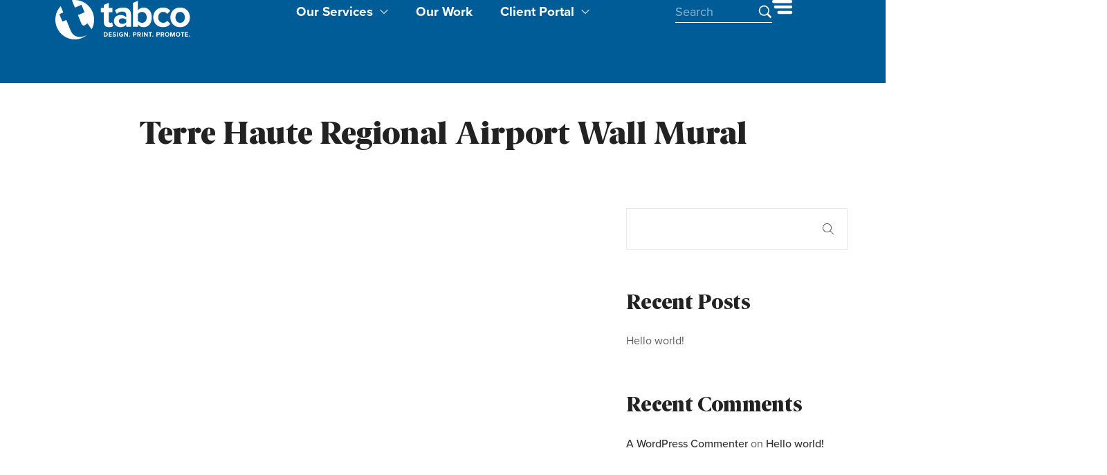

--- FILE ---
content_type: text/html; charset=UTF-8
request_url: https://tabco.com/portfolio/terre-haute-regional-airport-wall-mural/
body_size: 122432
content:
<!DOCTYPE html>
<html lang="en-US">
<head>
    <meta http-equiv="Content-Type" content="text/html; charset=UTF-8" />
    <link rel="profile" href="//gmpg.org/xfn/11">
    <title>Terre Haute Regional Airport Wall Mural &#8211; Tabco Design Print Promote</title>
<meta name='robots' content='max-image-preview:large' />
<meta name="viewport" content="width=device-width, initial-scale=1.0, user-scalable=yes"><meta name="apple-mobile-web-app-capable" content="yes"><script data-lastudiopagespeed-nooptimize="true">"undefined"!=typeof navigator&&(/(lighthouse|gtmetrix)/i.test(navigator.userAgent.toLocaleLowerCase())||/mozilla\/5\.0 \(x11; linux x86_64\)/i.test(navigator.userAgent.toLocaleLowerCase()))?document.documentElement.classList.add("isPageSpeed"):document.documentElement.classList.add("lasf-no_ps")</script><script data-lastudiopagespeed-nooptimize="true">"undefined"!=typeof navigator&&/(lighthouse|gtmetrix)/i.test(navigator.userAgent.toLocaleLowerCase())||navigator?.userAgentData?.brands?.filter(e=>"lighthouse"===e?.brand?.toLocaleLowerCase())?.length>0?document.documentElement.classList.add("isPageSpeed"):document.documentElement.classList.add("lasf-no_ps")</script><link rel='dns-prefetch' href='//use.typekit.net' />
<link rel="alternate" type="application/rss+xml" title="Tabco Design Print Promote &raquo; Feed" href="https://tabco.com/feed/" />
<link rel="alternate" type="application/rss+xml" title="Tabco Design Print Promote &raquo; Comments Feed" href="https://tabco.com/comments/feed/" />
<link rel="alternate" title="oEmbed (JSON)" type="application/json+oembed" href="https://tabco.com/wp-json/oembed/1.0/embed?url=https%3A%2F%2Ftabco.com%2Fportfolio%2Fterre-haute-regional-airport-wall-mural%2F" />
<link rel="alternate" title="oEmbed (XML)" type="text/xml+oembed" href="https://tabco.com/wp-json/oembed/1.0/embed?url=https%3A%2F%2Ftabco.com%2Fportfolio%2Fterre-haute-regional-airport-wall-mural%2F&#038;format=xml" />
<style id='wp-img-auto-sizes-contain-inline-css' type='text/css'>
img:is([sizes=auto i],[sizes^="auto," i]){contain-intrinsic-size:3000px 1500px}
/*# sourceURL=wp-img-auto-sizes-contain-inline-css */
</style>
<style id='wp-emoji-styles-inline-css' type='text/css'>

	img.wp-smiley, img.emoji {
		display: inline !important;
		border: none !important;
		box-shadow: none !important;
		height: 1em !important;
		width: 1em !important;
		margin: 0 0.07em !important;
		vertical-align: -0.1em !important;
		background: none !important;
		padding: 0 !important;
	}
/*# sourceURL=wp-emoji-styles-inline-css */
</style>
<link rel='stylesheet' id='wp-block-library-css' href='https://tabco.com/wp-includes/css/dist/block-library/style.min.css?ver=6.9' type='text/css' media='all' />
<style id='wp-block-archives-inline-css' type='text/css'>
.wp-block-archives{box-sizing:border-box}.wp-block-archives-dropdown label{display:block}
/*# sourceURL=https://tabco.com/wp-includes/blocks/archives/style.min.css */
</style>
<style id='wp-block-categories-inline-css' type='text/css'>
.wp-block-categories{box-sizing:border-box}.wp-block-categories.alignleft{margin-right:2em}.wp-block-categories.alignright{margin-left:2em}.wp-block-categories.wp-block-categories-dropdown.aligncenter{text-align:center}.wp-block-categories .wp-block-categories__label{display:block;width:100%}
/*# sourceURL=https://tabco.com/wp-includes/blocks/categories/style.min.css */
</style>
<style id='wp-block-heading-inline-css' type='text/css'>
h1:where(.wp-block-heading).has-background,h2:where(.wp-block-heading).has-background,h3:where(.wp-block-heading).has-background,h4:where(.wp-block-heading).has-background,h5:where(.wp-block-heading).has-background,h6:where(.wp-block-heading).has-background{padding:1.25em 2.375em}h1.has-text-align-left[style*=writing-mode]:where([style*=vertical-lr]),h1.has-text-align-right[style*=writing-mode]:where([style*=vertical-rl]),h2.has-text-align-left[style*=writing-mode]:where([style*=vertical-lr]),h2.has-text-align-right[style*=writing-mode]:where([style*=vertical-rl]),h3.has-text-align-left[style*=writing-mode]:where([style*=vertical-lr]),h3.has-text-align-right[style*=writing-mode]:where([style*=vertical-rl]),h4.has-text-align-left[style*=writing-mode]:where([style*=vertical-lr]),h4.has-text-align-right[style*=writing-mode]:where([style*=vertical-rl]),h5.has-text-align-left[style*=writing-mode]:where([style*=vertical-lr]),h5.has-text-align-right[style*=writing-mode]:where([style*=vertical-rl]),h6.has-text-align-left[style*=writing-mode]:where([style*=vertical-lr]),h6.has-text-align-right[style*=writing-mode]:where([style*=vertical-rl]){rotate:180deg}
/*# sourceURL=https://tabco.com/wp-includes/blocks/heading/style.min.css */
</style>
<style id='wp-block-latest-comments-inline-css' type='text/css'>
ol.wp-block-latest-comments{box-sizing:border-box;margin-left:0}:where(.wp-block-latest-comments:not([style*=line-height] .wp-block-latest-comments__comment)){line-height:1.1}:where(.wp-block-latest-comments:not([style*=line-height] .wp-block-latest-comments__comment-excerpt p)){line-height:1.8}.has-dates :where(.wp-block-latest-comments:not([style*=line-height])),.has-excerpts :where(.wp-block-latest-comments:not([style*=line-height])){line-height:1.5}.wp-block-latest-comments .wp-block-latest-comments{padding-left:0}.wp-block-latest-comments__comment{list-style:none;margin-bottom:1em}.has-avatars .wp-block-latest-comments__comment{list-style:none;min-height:2.25em}.has-avatars .wp-block-latest-comments__comment .wp-block-latest-comments__comment-excerpt,.has-avatars .wp-block-latest-comments__comment .wp-block-latest-comments__comment-meta{margin-left:3.25em}.wp-block-latest-comments__comment-excerpt p{font-size:.875em;margin:.36em 0 1.4em}.wp-block-latest-comments__comment-date{display:block;font-size:.75em}.wp-block-latest-comments .avatar,.wp-block-latest-comments__comment-avatar{border-radius:1.5em;display:block;float:left;height:2.5em;margin-right:.75em;width:2.5em}.wp-block-latest-comments[class*=-font-size] a,.wp-block-latest-comments[style*=font-size] a{font-size:inherit}
/*# sourceURL=https://tabco.com/wp-includes/blocks/latest-comments/style.min.css */
</style>
<style id='wp-block-latest-posts-inline-css' type='text/css'>
.wp-block-latest-posts{box-sizing:border-box}.wp-block-latest-posts.alignleft{margin-right:2em}.wp-block-latest-posts.alignright{margin-left:2em}.wp-block-latest-posts.wp-block-latest-posts__list{list-style:none}.wp-block-latest-posts.wp-block-latest-posts__list li{clear:both;overflow-wrap:break-word}.wp-block-latest-posts.is-grid{display:flex;flex-wrap:wrap}.wp-block-latest-posts.is-grid li{margin:0 1.25em 1.25em 0;width:100%}@media (min-width:600px){.wp-block-latest-posts.columns-2 li{width:calc(50% - .625em)}.wp-block-latest-posts.columns-2 li:nth-child(2n){margin-right:0}.wp-block-latest-posts.columns-3 li{width:calc(33.33333% - .83333em)}.wp-block-latest-posts.columns-3 li:nth-child(3n){margin-right:0}.wp-block-latest-posts.columns-4 li{width:calc(25% - .9375em)}.wp-block-latest-posts.columns-4 li:nth-child(4n){margin-right:0}.wp-block-latest-posts.columns-5 li{width:calc(20% - 1em)}.wp-block-latest-posts.columns-5 li:nth-child(5n){margin-right:0}.wp-block-latest-posts.columns-6 li{width:calc(16.66667% - 1.04167em)}.wp-block-latest-posts.columns-6 li:nth-child(6n){margin-right:0}}:root :where(.wp-block-latest-posts.is-grid){padding:0}:root :where(.wp-block-latest-posts.wp-block-latest-posts__list){padding-left:0}.wp-block-latest-posts__post-author,.wp-block-latest-posts__post-date{display:block;font-size:.8125em}.wp-block-latest-posts__post-excerpt,.wp-block-latest-posts__post-full-content{margin-bottom:1em;margin-top:.5em}.wp-block-latest-posts__featured-image a{display:inline-block}.wp-block-latest-posts__featured-image img{height:auto;max-width:100%;width:auto}.wp-block-latest-posts__featured-image.alignleft{float:left;margin-right:1em}.wp-block-latest-posts__featured-image.alignright{float:right;margin-left:1em}.wp-block-latest-posts__featured-image.aligncenter{margin-bottom:1em;text-align:center}
/*# sourceURL=https://tabco.com/wp-includes/blocks/latest-posts/style.min.css */
</style>
<style id='wp-block-search-inline-css' type='text/css'>
.wp-block-search__button{margin-left:10px;word-break:normal}.wp-block-search__button.has-icon{line-height:0}.wp-block-search__button svg{height:1.25em;min-height:24px;min-width:24px;width:1.25em;fill:currentColor;vertical-align:text-bottom}:where(.wp-block-search__button){border:1px solid #ccc;padding:6px 10px}.wp-block-search__inside-wrapper{display:flex;flex:auto;flex-wrap:nowrap;max-width:100%}.wp-block-search__label{width:100%}.wp-block-search.wp-block-search__button-only .wp-block-search__button{box-sizing:border-box;display:flex;flex-shrink:0;justify-content:center;margin-left:0;max-width:100%}.wp-block-search.wp-block-search__button-only .wp-block-search__inside-wrapper{min-width:0!important;transition-property:width}.wp-block-search.wp-block-search__button-only .wp-block-search__input{flex-basis:100%;transition-duration:.3s}.wp-block-search.wp-block-search__button-only.wp-block-search__searchfield-hidden,.wp-block-search.wp-block-search__button-only.wp-block-search__searchfield-hidden .wp-block-search__inside-wrapper{overflow:hidden}.wp-block-search.wp-block-search__button-only.wp-block-search__searchfield-hidden .wp-block-search__input{border-left-width:0!important;border-right-width:0!important;flex-basis:0;flex-grow:0;margin:0;min-width:0!important;padding-left:0!important;padding-right:0!important;width:0!important}:where(.wp-block-search__input){appearance:none;border:1px solid #949494;flex-grow:1;font-family:inherit;font-size:inherit;font-style:inherit;font-weight:inherit;letter-spacing:inherit;line-height:inherit;margin-left:0;margin-right:0;min-width:3rem;padding:8px;text-decoration:unset!important;text-transform:inherit}:where(.wp-block-search__button-inside .wp-block-search__inside-wrapper){background-color:#fff;border:1px solid #949494;box-sizing:border-box;padding:4px}:where(.wp-block-search__button-inside .wp-block-search__inside-wrapper) .wp-block-search__input{border:none;border-radius:0;padding:0 4px}:where(.wp-block-search__button-inside .wp-block-search__inside-wrapper) .wp-block-search__input:focus{outline:none}:where(.wp-block-search__button-inside .wp-block-search__inside-wrapper) :where(.wp-block-search__button){padding:4px 8px}.wp-block-search.aligncenter .wp-block-search__inside-wrapper{margin:auto}.wp-block[data-align=right] .wp-block-search.wp-block-search__button-only .wp-block-search__inside-wrapper{float:right}
/*# sourceURL=https://tabco.com/wp-includes/blocks/search/style.min.css */
</style>
<style id='wp-block-search-theme-inline-css' type='text/css'>
.wp-block-search .wp-block-search__label{font-weight:700}.wp-block-search__button{border:1px solid #ccc;padding:.375em .625em}
/*# sourceURL=https://tabco.com/wp-includes/blocks/search/theme.min.css */
</style>
<style id='wp-block-group-inline-css' type='text/css'>
.wp-block-group{box-sizing:border-box}:where(.wp-block-group.wp-block-group-is-layout-constrained){position:relative}
/*# sourceURL=https://tabco.com/wp-includes/blocks/group/style.min.css */
</style>
<style id='wp-block-group-theme-inline-css' type='text/css'>
:where(.wp-block-group.has-background){padding:1.25em 2.375em}
/*# sourceURL=https://tabco.com/wp-includes/blocks/group/theme.min.css */
</style>
<style id='global-styles-inline-css' type='text/css'>
:root{--wp--preset--aspect-ratio--square: 1;--wp--preset--aspect-ratio--4-3: 4/3;--wp--preset--aspect-ratio--3-4: 3/4;--wp--preset--aspect-ratio--3-2: 3/2;--wp--preset--aspect-ratio--2-3: 2/3;--wp--preset--aspect-ratio--16-9: 16/9;--wp--preset--aspect-ratio--9-16: 9/16;--wp--preset--color--black: #000000;--wp--preset--color--cyan-bluish-gray: #abb8c3;--wp--preset--color--white: #ffffff;--wp--preset--color--pale-pink: #f78da7;--wp--preset--color--vivid-red: #cf2e2e;--wp--preset--color--luminous-vivid-orange: #ff6900;--wp--preset--color--luminous-vivid-amber: #fcb900;--wp--preset--color--light-green-cyan: #7bdcb5;--wp--preset--color--vivid-green-cyan: #00d084;--wp--preset--color--pale-cyan-blue: #8ed1fc;--wp--preset--color--vivid-cyan-blue: #0693e3;--wp--preset--color--vivid-purple: #9b51e0;--wp--preset--color--nilah-theme-primary: #4E9054;--wp--preset--color--nilah-theme-secondary: #252525;--wp--preset--color--strong-magenta: #a156b4;--wp--preset--color--light-grayish-magenta: #d0a5db;--wp--preset--color--very-light-gray: #eee;--wp--preset--color--very-dark-gray: #444;--wp--preset--gradient--vivid-cyan-blue-to-vivid-purple: linear-gradient(135deg,rgb(6,147,227) 0%,rgb(155,81,224) 100%);--wp--preset--gradient--light-green-cyan-to-vivid-green-cyan: linear-gradient(135deg,rgb(122,220,180) 0%,rgb(0,208,130) 100%);--wp--preset--gradient--luminous-vivid-amber-to-luminous-vivid-orange: linear-gradient(135deg,rgb(252,185,0) 0%,rgb(255,105,0) 100%);--wp--preset--gradient--luminous-vivid-orange-to-vivid-red: linear-gradient(135deg,rgb(255,105,0) 0%,rgb(207,46,46) 100%);--wp--preset--gradient--very-light-gray-to-cyan-bluish-gray: linear-gradient(135deg,rgb(238,238,238) 0%,rgb(169,184,195) 100%);--wp--preset--gradient--cool-to-warm-spectrum: linear-gradient(135deg,rgb(74,234,220) 0%,rgb(151,120,209) 20%,rgb(207,42,186) 40%,rgb(238,44,130) 60%,rgb(251,105,98) 80%,rgb(254,248,76) 100%);--wp--preset--gradient--blush-light-purple: linear-gradient(135deg,rgb(255,206,236) 0%,rgb(152,150,240) 100%);--wp--preset--gradient--blush-bordeaux: linear-gradient(135deg,rgb(254,205,165) 0%,rgb(254,45,45) 50%,rgb(107,0,62) 100%);--wp--preset--gradient--luminous-dusk: linear-gradient(135deg,rgb(255,203,112) 0%,rgb(199,81,192) 50%,rgb(65,88,208) 100%);--wp--preset--gradient--pale-ocean: linear-gradient(135deg,rgb(255,245,203) 0%,rgb(182,227,212) 50%,rgb(51,167,181) 100%);--wp--preset--gradient--electric-grass: linear-gradient(135deg,rgb(202,248,128) 0%,rgb(113,206,126) 100%);--wp--preset--gradient--midnight: linear-gradient(135deg,rgb(2,3,129) 0%,rgb(40,116,252) 100%);--wp--preset--font-size--small: 13px;--wp--preset--font-size--medium: 20px;--wp--preset--font-size--large: 36px;--wp--preset--font-size--x-large: 42px;--wp--preset--spacing--20: 0.44rem;--wp--preset--spacing--30: 0.67rem;--wp--preset--spacing--40: 1rem;--wp--preset--spacing--50: 1.5rem;--wp--preset--spacing--60: 2.25rem;--wp--preset--spacing--70: 3.38rem;--wp--preset--spacing--80: 5.06rem;--wp--preset--shadow--natural: 6px 6px 9px rgba(0, 0, 0, 0.2);--wp--preset--shadow--deep: 12px 12px 50px rgba(0, 0, 0, 0.4);--wp--preset--shadow--sharp: 6px 6px 0px rgba(0, 0, 0, 0.2);--wp--preset--shadow--outlined: 6px 6px 0px -3px rgb(255, 255, 255), 6px 6px rgb(0, 0, 0);--wp--preset--shadow--crisp: 6px 6px 0px rgb(0, 0, 0);}:where(.is-layout-flex){gap: 0.5em;}:where(.is-layout-grid){gap: 0.5em;}body .is-layout-flex{display: flex;}.is-layout-flex{flex-wrap: wrap;align-items: center;}.is-layout-flex > :is(*, div){margin: 0;}body .is-layout-grid{display: grid;}.is-layout-grid > :is(*, div){margin: 0;}:where(.wp-block-columns.is-layout-flex){gap: 2em;}:where(.wp-block-columns.is-layout-grid){gap: 2em;}:where(.wp-block-post-template.is-layout-flex){gap: 1.25em;}:where(.wp-block-post-template.is-layout-grid){gap: 1.25em;}.has-black-color{color: var(--wp--preset--color--black) !important;}.has-cyan-bluish-gray-color{color: var(--wp--preset--color--cyan-bluish-gray) !important;}.has-white-color{color: var(--wp--preset--color--white) !important;}.has-pale-pink-color{color: var(--wp--preset--color--pale-pink) !important;}.has-vivid-red-color{color: var(--wp--preset--color--vivid-red) !important;}.has-luminous-vivid-orange-color{color: var(--wp--preset--color--luminous-vivid-orange) !important;}.has-luminous-vivid-amber-color{color: var(--wp--preset--color--luminous-vivid-amber) !important;}.has-light-green-cyan-color{color: var(--wp--preset--color--light-green-cyan) !important;}.has-vivid-green-cyan-color{color: var(--wp--preset--color--vivid-green-cyan) !important;}.has-pale-cyan-blue-color{color: var(--wp--preset--color--pale-cyan-blue) !important;}.has-vivid-cyan-blue-color{color: var(--wp--preset--color--vivid-cyan-blue) !important;}.has-vivid-purple-color{color: var(--wp--preset--color--vivid-purple) !important;}.has-black-background-color{background-color: var(--wp--preset--color--black) !important;}.has-cyan-bluish-gray-background-color{background-color: var(--wp--preset--color--cyan-bluish-gray) !important;}.has-white-background-color{background-color: var(--wp--preset--color--white) !important;}.has-pale-pink-background-color{background-color: var(--wp--preset--color--pale-pink) !important;}.has-vivid-red-background-color{background-color: var(--wp--preset--color--vivid-red) !important;}.has-luminous-vivid-orange-background-color{background-color: var(--wp--preset--color--luminous-vivid-orange) !important;}.has-luminous-vivid-amber-background-color{background-color: var(--wp--preset--color--luminous-vivid-amber) !important;}.has-light-green-cyan-background-color{background-color: var(--wp--preset--color--light-green-cyan) !important;}.has-vivid-green-cyan-background-color{background-color: var(--wp--preset--color--vivid-green-cyan) !important;}.has-pale-cyan-blue-background-color{background-color: var(--wp--preset--color--pale-cyan-blue) !important;}.has-vivid-cyan-blue-background-color{background-color: var(--wp--preset--color--vivid-cyan-blue) !important;}.has-vivid-purple-background-color{background-color: var(--wp--preset--color--vivid-purple) !important;}.has-black-border-color{border-color: var(--wp--preset--color--black) !important;}.has-cyan-bluish-gray-border-color{border-color: var(--wp--preset--color--cyan-bluish-gray) !important;}.has-white-border-color{border-color: var(--wp--preset--color--white) !important;}.has-pale-pink-border-color{border-color: var(--wp--preset--color--pale-pink) !important;}.has-vivid-red-border-color{border-color: var(--wp--preset--color--vivid-red) !important;}.has-luminous-vivid-orange-border-color{border-color: var(--wp--preset--color--luminous-vivid-orange) !important;}.has-luminous-vivid-amber-border-color{border-color: var(--wp--preset--color--luminous-vivid-amber) !important;}.has-light-green-cyan-border-color{border-color: var(--wp--preset--color--light-green-cyan) !important;}.has-vivid-green-cyan-border-color{border-color: var(--wp--preset--color--vivid-green-cyan) !important;}.has-pale-cyan-blue-border-color{border-color: var(--wp--preset--color--pale-cyan-blue) !important;}.has-vivid-cyan-blue-border-color{border-color: var(--wp--preset--color--vivid-cyan-blue) !important;}.has-vivid-purple-border-color{border-color: var(--wp--preset--color--vivid-purple) !important;}.has-vivid-cyan-blue-to-vivid-purple-gradient-background{background: var(--wp--preset--gradient--vivid-cyan-blue-to-vivid-purple) !important;}.has-light-green-cyan-to-vivid-green-cyan-gradient-background{background: var(--wp--preset--gradient--light-green-cyan-to-vivid-green-cyan) !important;}.has-luminous-vivid-amber-to-luminous-vivid-orange-gradient-background{background: var(--wp--preset--gradient--luminous-vivid-amber-to-luminous-vivid-orange) !important;}.has-luminous-vivid-orange-to-vivid-red-gradient-background{background: var(--wp--preset--gradient--luminous-vivid-orange-to-vivid-red) !important;}.has-very-light-gray-to-cyan-bluish-gray-gradient-background{background: var(--wp--preset--gradient--very-light-gray-to-cyan-bluish-gray) !important;}.has-cool-to-warm-spectrum-gradient-background{background: var(--wp--preset--gradient--cool-to-warm-spectrum) !important;}.has-blush-light-purple-gradient-background{background: var(--wp--preset--gradient--blush-light-purple) !important;}.has-blush-bordeaux-gradient-background{background: var(--wp--preset--gradient--blush-bordeaux) !important;}.has-luminous-dusk-gradient-background{background: var(--wp--preset--gradient--luminous-dusk) !important;}.has-pale-ocean-gradient-background{background: var(--wp--preset--gradient--pale-ocean) !important;}.has-electric-grass-gradient-background{background: var(--wp--preset--gradient--electric-grass) !important;}.has-midnight-gradient-background{background: var(--wp--preset--gradient--midnight) !important;}.has-small-font-size{font-size: var(--wp--preset--font-size--small) !important;}.has-medium-font-size{font-size: var(--wp--preset--font-size--medium) !important;}.has-large-font-size{font-size: var(--wp--preset--font-size--large) !important;}.has-x-large-font-size{font-size: var(--wp--preset--font-size--x-large) !important;}
/*# sourceURL=global-styles-inline-css */
</style>

<style id='classic-theme-styles-inline-css' type='text/css'>
/*! This file is auto-generated */
.wp-block-button__link{color:#fff;background-color:#32373c;border-radius:9999px;box-shadow:none;text-decoration:none;padding:calc(.667em + 2px) calc(1.333em + 2px);font-size:1.125em}.wp-block-file__button{background:#32373c;color:#fff;text-decoration:none}
/*# sourceURL=/wp-includes/css/classic-themes.min.css */
</style>
<link rel='stylesheet' id='contact-form-7-css' href='https://tabco.com/wp-content/plugins/contact-form-7/includes/css/styles.css?ver=5.7.7' type='text/css' media='all' />
<link rel='stylesheet' id='cff-css' href='https://tabco.com/wp-content/plugins/custom-facebook-feed-pro/assets/css/cff-style.min.css?ver=4.6.1' type='text/css' media='all' />
<link rel='stylesheet' id='nilah-font-lastudioicon-css' href='https://tabco.com/wp-content/themes/nilah/assets/css/lastudioicon.min.css?ver=1.0.1' type='text/css' media='all' />
<link rel='stylesheet' id='nilah-theme-css' href='https://tabco.com/wp-content/themes/nilah/style.min.css?ver=1.0.1' type='text/css' media='all' />
<style id='nilah-theme-inline-css' type='text/css'>
.lds-ripple{display:inline-block;position:relative;width:64px;height:64px}.lds-ripple div{position:absolute;border:4px solid #fff;opacity:1;border-radius:50%;animation:lds-ripple 1s cubic-bezier(0, 0.2, 0.8, 1) infinite}.lds-ripple div:nth-child(2){animation-delay:-0.5s}@keyframes lds-ripple{0%{top:28px;left:28px;width:0;height:0;opacity:1}100%{top:-1px;left:-1px;width:58px;height:58px;opacity:0}}.site-loading .la-image-loading{opacity:1;visibility:visible}.la-image-loading.spinner-custom .content img{width:150px;margin:0 auto}.la-image-loading{opacity:0;position:fixed;left:0;top:0;right:0;bottom:0;overflow:hidden;transition:all .3s ease-in-out;visibility:hidden;z-index:9;background-color:#fff;color:#181818}.la-image-loading .content{position:absolute;top:50%;left:50%;transform:translate(-50%,-50%);display:-ms-flexbox;display:flex;-ms-flex-wrap:wrap;flex-flow:column wrap;-webkit-flex-flow:column wrap;justify-content:center;-webkit-justify-content:center;align-items:center;-webkit-align-items:center}.la-loader.spinner1{width:40px;height:40px;margin:5px;display:block;box-shadow:0 0 20px 0 rgba(0, 0, 0, 0.15);animation:la-rotateplane 1.2s infinite ease-in-out;border-radius:3px}.la-loader.spinner2{width:40px;height:40px;margin:5px;box-shadow:0 0 20px 0 rgba(0, 0, 0, 0.15);border-radius:100%;animation:la-scaleout 1.0s infinite ease-in-out}.la-loader.spinner3{width:70px;text-align:center}.la-loader.spinner3 [class*="bounce"]{width:18px;height:18px;box-shadow:0 0 20px 0 rgba(0, 0, 0, 0.15);border-radius:100%;display:inline-block;animation:la-bouncedelay 1.4s infinite ease-in-out;animation-fill-mode:both}.la-loader.spinner3 .bounce1{animation-delay:-.32s}.la-loader.spinner3 .bounce2{animation-delay:-.16s}.la-loader.spinner4{margin:5px;width:40px;height:40px;text-align:center;animation:la-rotate 2.0s infinite linear}.la-loader.spinner4 [class*="dot"]{width:60%;height:60%;display:inline-block;position:absolute;top:0;border-radius:100%;animation:la-bounce 2.0s infinite ease-in-out;box-shadow:0 0 20px 0 rgba(0, 0, 0, 0.15)}.la-loader.spinner4 .dot2{top:auto;bottom:0;animation-delay:-1.0s}.la-loader.spinner5{margin:5px;width:40px;height:40px}.la-loader.spinner5 div{width:33%;height:33%;float:left;animation:la-cubeGridScaleDelay 1.3s infinite ease-in-out}.la-loader.spinner5 div:nth-child(1), .la-loader.spinner5 div:nth-child(5), .la-loader.spinner5 div:nth-child(9){animation-delay:.2s}.la-loader.spinner5 div:nth-child(2), .la-loader.spinner5 div:nth-child(6){animation-delay:.3s}.la-loader.spinner5 div:nth-child(3){animation-delay:.4s}.la-loader.spinner5 div:nth-child(4), .la-loader.spinner5 div:nth-child(8){animation-delay:.1s}.la-loader.spinner5 div:nth-child(7){animation-delay:0s}@keyframes la-rotateplane{0%{transform:perspective(120px) rotateX(0deg) rotateY(0deg)}50%{transform:perspective(120px) rotateX(-180.1deg) rotateY(0deg)}100%{transform:perspective(120px) rotateX(-180deg) rotateY(-179.9deg)}}@keyframes la-scaleout{0%{transform:scale(0)}100%{transform:scale(1);opacity:0}}@keyframes la-bouncedelay{0%, 80%, 100%{transform:scale(0)}40%{transform:scale(1)}}@keyframes la-rotate{100%{transform:rotate(360deg)}}@keyframes la-bounce{0%, 100%{transform:scale(0)}50%{transform:scale(1)}}@keyframes la-cubeGridScaleDelay{0%{transform:scale3d(1, 1, 1)}35%{transform:scale3d(0, 0, 1)}70%{transform:scale3d(1, 1, 1)}100%{transform:scale3d(1, 1, 1)}}.la-loader.spinner1,.la-loader.spinner2,.la-loader.spinner3 [class*="bounce"],.la-loader.spinner4 [class*="dot"],.la-loader.spinner5 div{background-color:var(--theme-primary-color, #F55555)}.la-loader-ss{width:200px;display:block;height:2px;background-color:#D8D8D8;margin-top:20px;position:relative;text-align:center}.la-loader-ss:before{content:'';position:absolute;left:0;top:0;height:100%;background-color:var(--theme-primary-color, #F55555);width:var(--theme-loading-progress, 0%)}.la-loader-ss:after{content:attr(data-progress-text);font-size:14px;padding-top:10px}.body-loaded .la-loader-ss:after{content:'100%'}.body-loaded .la-loader-ss:before{width:100%}.site-loading.body-loaded .la-loader-ss:after{content:'0%'}.site-loading.body-loaded .la-loader-ss:before{width:0}.isPageSpeed .la-image-loading,body > div.pace{display:none;visibility:hidden;content-visibility:hidden}body:not(.dom-completely-loaded) .elementor-top-section ~ .elementor-top-section{background-image:none !important}.isPageSpeed .lakit-site-wrapper > [data-elementor-type]:nth-child(2) .elementor-top-section + .elementor-top-section ~ .elementor-top-section,.isPageSpeed .elementor-location-footer{content-visibility:hidden;visibility:hidden;margin:0;padding:0}.isPageSpeed body:not(.dom-completely-loaded) .lakit-logo .lakit-logo__t{display:none !important}.isPageSpeed body:not(.dom-completely-loaded) .lakit-logo .lakit-logo__n{display:inherit !important}
/*# sourceURL=nilah-theme-inline-css */
</style>
<link rel='stylesheet' id='lastudio-kit-base-css' href='https://tabco.com/wp-content/plugins/lastudio-element-kit/assets/css/lastudio-kit-base.min.css?ver=1.3.7.5' type='text/css' media='all' />
<link rel='stylesheet' id='lakit-custom-font-proximanova-css' href='https://use.typekit.net/gsl7wlc.css' type='text/css' media='all' />
<link rel='stylesheet' id='lakit-custom-font-berlingskeserif-css' href='https://tabco.com/fonts/BerlingskeSerif/stylesheet.css' type='text/css' media='all' />
<link rel='stylesheet' id='elementor-frontend-css' href='https://tabco.com/wp-content/uploads/elementor/css/custom-frontend-lite.min.css?ver=1691165902' type='text/css' media='all' />
<style id='elementor-frontend-inline-css' type='text/css'>
:root{--lakit-adminbar-height:0px}@media(min-width:768px){.lakit-vheader--hidemobile.lakit--is-vheader{position:relative}.lakit-vheader--hidemobile.lakit--is-vheader.lakit-vheader-pleft{padding-left:var(--lakit-vheader-width)}.lakit-vheader--hidemobile.lakit--is-vheader.lakit-vheader-pright{padding-right:var(--lakit-vheader-width)}.lakit-vheader--hidemobile.lakit--is-vheader>.elementor-location-header.elementor-edit-area{position:static}.lakit-vheader--hidemobile.lakit--is-vheader>.elementor-location-header>.elementor-element:first-child,.lakit-vheader--hidemobile.lakit--is-vheader>.elementor-location-header>.elementor-section-wrap>.elementor-element:first-child{position:absolute;top:0;bottom:0;width:var(--lakit-vheader-width);height:auto;z-index:3;min-height:calc(100vh - var(--lakit-adminbar-height))}.lakit-vheader--hidemobile.lakit--is-vheader.lakit-vheader-pleft>.elementor-location-header>.elementor-section-wrap>.e-parent:first-child,.lakit-vheader--hidemobile.lakit--is-vheader.lakit-vheader-pleft>.elementor-location-header>.e-parent:first-child{left:0}.lakit-vheader--hidemobile.lakit--is-vheader.lakit-vheader-pright>.elementor-location-header>.elementor-section-wrap>.e-parent:first-child,.lakit-vheader--hidemobile.lakit--is-vheader.lakit-vheader-pright>.elementor-location-header>.e-parent:first-child{right:0}.lakit-vheader--hidemobile.lakit--is-vheader>.elementor-location-header>.elementor-section-wrap>.e-parent:first-child>.e-con-inner,.lakit-vheader--hidemobile.lakit--is-vheader>.elementor-location-header>.e-parent:first-child>.e-con-inner{height:auto;position:sticky;top:var(--lakit-adminbar-height);left:0;min-height:calc(100vh - var(--lakit-adminbar-height))}.lakit-vheader--hidemobile.lakit--is-vheader>.elementor-location-header>.elementor-section-wrap>.e-parent:first-child>.elementor-container,.lakit-vheader--hidemobile.lakit--is-vheader>.elementor-location-header>.e-parent:first-child>.elementor-container{flex-flow:row wrap;height:auto;position:sticky;top:var(--lakit-adminbar-height);left:0;min-height:calc(100vh - var(--lakit-adminbar-height))}.lakit-vheader--hidemobile.lakit--is-vheader>.elementor-location-header>.elementor-section-wrap>.e-parent:first-child>.elementor-container>.elementor-column,.lakit-vheader--hidemobile.lakit--is-vheader>.elementor-location-header>.e-parent:first-child>.elementor-container>.elementor-column{width:100%}.lakit-vheader--hidemobile.lakit--is-vheader>.elementor-location-header>.e-con:first-child,.lakit-vheader--hidemobile.lakit--is-vheader>.elementor-location-header>.elementor-section-wrap>.e-con:first-child{display:block}}@media(min-width:992px){.lakit-vheader--hidemobile_extra.lakit--is-vheader{position:relative}.lakit-vheader--hidemobile_extra.lakit--is-vheader.lakit-vheader-pleft{padding-left:var(--lakit-vheader-width)}.lakit-vheader--hidemobile_extra.lakit--is-vheader.lakit-vheader-pright{padding-right:var(--lakit-vheader-width)}.lakit-vheader--hidemobile_extra.lakit--is-vheader>.elementor-location-header.elementor-edit-area{position:static}.lakit-vheader--hidemobile_extra.lakit--is-vheader>.elementor-location-header>.elementor-element:first-child,.lakit-vheader--hidemobile_extra.lakit--is-vheader>.elementor-location-header>.elementor-section-wrap>.elementor-element:first-child{position:absolute;top:0;bottom:0;width:var(--lakit-vheader-width);height:auto;z-index:3;min-height:calc(100vh - var(--lakit-adminbar-height))}.lakit-vheader--hidemobile_extra.lakit--is-vheader.lakit-vheader-pleft>.elementor-location-header>.elementor-section-wrap>.e-parent:first-child,.lakit-vheader--hidemobile_extra.lakit--is-vheader.lakit-vheader-pleft>.elementor-location-header>.e-parent:first-child{left:0}.lakit-vheader--hidemobile_extra.lakit--is-vheader.lakit-vheader-pright>.elementor-location-header>.elementor-section-wrap>.e-parent:first-child,.lakit-vheader--hidemobile_extra.lakit--is-vheader.lakit-vheader-pright>.elementor-location-header>.e-parent:first-child{right:0}.lakit-vheader--hidemobile_extra.lakit--is-vheader>.elementor-location-header>.elementor-section-wrap>.e-parent:first-child>.e-con-inner,.lakit-vheader--hidemobile_extra.lakit--is-vheader>.elementor-location-header>.e-parent:first-child>.e-con-inner{height:auto;position:sticky;top:var(--lakit-adminbar-height);left:0;min-height:calc(100vh - var(--lakit-adminbar-height))}.lakit-vheader--hidemobile_extra.lakit--is-vheader>.elementor-location-header>.elementor-section-wrap>.e-parent:first-child>.elementor-container,.lakit-vheader--hidemobile_extra.lakit--is-vheader>.elementor-location-header>.e-parent:first-child>.elementor-container{flex-flow:row wrap;height:auto;position:sticky;top:var(--lakit-adminbar-height);left:0;min-height:calc(100vh - var(--lakit-adminbar-height))}.lakit-vheader--hidemobile_extra.lakit--is-vheader>.elementor-location-header>.elementor-section-wrap>.e-parent:first-child>.elementor-container>.elementor-column,.lakit-vheader--hidemobile_extra.lakit--is-vheader>.elementor-location-header>.e-parent:first-child>.elementor-container>.elementor-column{width:100%}.lakit-vheader--hidemobile_extra.lakit--is-vheader>.elementor-location-header>.e-con:first-child,.lakit-vheader--hidemobile_extra.lakit--is-vheader>.elementor-location-header>.elementor-section-wrap>.e-con:first-child{display:block}}@media(min-width:1280px){.lakit-vheader--hidetablet.lakit--is-vheader{position:relative}.lakit-vheader--hidetablet.lakit--is-vheader.lakit-vheader-pleft{padding-left:var(--lakit-vheader-width)}.lakit-vheader--hidetablet.lakit--is-vheader.lakit-vheader-pright{padding-right:var(--lakit-vheader-width)}.lakit-vheader--hidetablet.lakit--is-vheader>.elementor-location-header.elementor-edit-area{position:static}.lakit-vheader--hidetablet.lakit--is-vheader>.elementor-location-header>.elementor-element:first-child,.lakit-vheader--hidetablet.lakit--is-vheader>.elementor-location-header>.elementor-section-wrap>.elementor-element:first-child{position:absolute;top:0;bottom:0;width:var(--lakit-vheader-width);height:auto;z-index:3;min-height:calc(100vh - var(--lakit-adminbar-height))}.lakit-vheader--hidetablet.lakit--is-vheader.lakit-vheader-pleft>.elementor-location-header>.elementor-section-wrap>.e-parent:first-child,.lakit-vheader--hidetablet.lakit--is-vheader.lakit-vheader-pleft>.elementor-location-header>.e-parent:first-child{left:0}.lakit-vheader--hidetablet.lakit--is-vheader.lakit-vheader-pright>.elementor-location-header>.elementor-section-wrap>.e-parent:first-child,.lakit-vheader--hidetablet.lakit--is-vheader.lakit-vheader-pright>.elementor-location-header>.e-parent:first-child{right:0}.lakit-vheader--hidetablet.lakit--is-vheader>.elementor-location-header>.elementor-section-wrap>.e-parent:first-child>.e-con-inner,.lakit-vheader--hidetablet.lakit--is-vheader>.elementor-location-header>.e-parent:first-child>.e-con-inner{height:auto;position:sticky;top:var(--lakit-adminbar-height);left:0;min-height:calc(100vh - var(--lakit-adminbar-height))}.lakit-vheader--hidetablet.lakit--is-vheader>.elementor-location-header>.elementor-section-wrap>.e-parent:first-child>.elementor-container,.lakit-vheader--hidetablet.lakit--is-vheader>.elementor-location-header>.e-parent:first-child>.elementor-container{flex-flow:row wrap;height:auto;position:sticky;top:var(--lakit-adminbar-height);left:0;min-height:calc(100vh - var(--lakit-adminbar-height))}.lakit-vheader--hidetablet.lakit--is-vheader>.elementor-location-header>.elementor-section-wrap>.e-parent:first-child>.elementor-container>.elementor-column,.lakit-vheader--hidetablet.lakit--is-vheader>.elementor-location-header>.e-parent:first-child>.elementor-container>.elementor-column{width:100%}.lakit-vheader--hidetablet.lakit--is-vheader>.elementor-location-header>.e-con:first-child,.lakit-vheader--hidetablet.lakit--is-vheader>.elementor-location-header>.elementor-section-wrap>.e-con:first-child{display:block}}.col-mob-1,.col-mob-2,.col-mob-3,.col-mob-4,.col-mob-5,.col-mob-6,.col-mob-7,.col-mob-8,.col-mob-9,.col-mob-10,.col-tabp-1,.col-tabp-2,.col-tabp-3,.col-tabp-4,.col-tabp-5,.col-tabp-6,.col-tabp-7,.col-tabp-8,.col-tabp-9,.col-tabp-10,.col-tab-1,.col-tab-2,.col-tab-3,.col-tab-4,.col-tab-5,.col-tab-6,.col-tab-7,.col-tab-8,.col-tab-9,.col-tab-10,.col-lap-1,.col-lap-2,.col-lap-3,.col-lap-4,.col-lap-5,.col-lap-6,.col-lap-7,.col-lap-8,.col-lap-9,.col-lap-10,.col-desk-1,.col-desk-2,.col-desk-3,.col-desk-4,.col-desk-5,.col-desk-6,.col-desk-7,.col-desk-8,.col-desk-9,.col-desk-10{position:relative;min-height:1px;padding:10px;box-sizing:border-box;width:100%}.col-mob-1{flex:0 0 calc(100%/1);max-width:calc(100%/1)}.col-mob-2{flex:0 0 calc(100%/2);max-width:calc(100%/2)}.col-mob-3{flex:0 0 calc(100%/3);max-width:calc(100%/3)}.col-mob-4{flex:0 0 calc(100%/4);max-width:calc(100%/4)}.col-mob-5{flex:0 0 calc(100%/5);max-width:calc(100%/5)}.col-mob-6{flex:0 0 calc(100%/6);max-width:calc(100%/6)}.col-mob-7{flex:0 0 calc(100%/7);max-width:calc(100%/7)}.col-mob-8{flex:0 0 calc(100%/8);max-width:calc(100%/8)}.col-mob-9{flex:0 0 calc(100%/9);max-width:calc(100%/9)}.col-mob-10{flex:0 0 calc(100%/10);max-width:calc(100%/10)}@media(min-width:768px){.col-tabp-1{flex:0 0 calc(100%/1);max-width:calc(100%/1)}.col-tabp-2{flex:0 0 calc(100%/2);max-width:calc(100%/2)}.col-tabp-3{flex:0 0 calc(100%/3);max-width:calc(100%/3)}.col-tabp-4{flex:0 0 calc(100%/4);max-width:calc(100%/4)}.col-tabp-5{flex:0 0 calc(100%/5);max-width:calc(100%/5)}.col-tabp-6{flex:0 0 calc(100%/6);max-width:calc(100%/6)}.col-tabp-7{flex:0 0 calc(100%/7);max-width:calc(100%/7)}.col-tabp-8{flex:0 0 calc(100%/8);max-width:calc(100%/8)}.col-tabp-9{flex:0 0 calc(100%/9);max-width:calc(100%/9)}.col-tabp-10{flex:0 0 calc(100%/10);max-width:calc(100%/10)}}@media(min-width:992px){.col-tab-1{flex:0 0 calc(100%/1);max-width:calc(100%/1)}.col-tab-2{flex:0 0 calc(100%/2);max-width:calc(100%/2)}.col-tab-3{flex:0 0 calc(100%/3);max-width:calc(100%/3)}.col-tab-4{flex:0 0 calc(100%/4);max-width:calc(100%/4)}.col-tab-5{flex:0 0 calc(100%/5);max-width:calc(100%/5)}.col-tab-6{flex:0 0 calc(100%/6);max-width:calc(100%/6)}.col-tab-7{flex:0 0 calc(100%/7);max-width:calc(100%/7)}.col-tab-8{flex:0 0 calc(100%/8);max-width:calc(100%/8)}.col-tab-9{flex:0 0 calc(100%/9);max-width:calc(100%/9)}.col-tab-10{flex:0 0 calc(100%/10);max-width:calc(100%/10)}}@media(min-width:1280px){.col-lap-1{flex:0 0 calc(100%/1);max-width:calc(100%/1)}.col-lap-2{flex:0 0 calc(100%/2);max-width:calc(100%/2)}.col-lap-3{flex:0 0 calc(100%/3);max-width:calc(100%/3)}.col-lap-4{flex:0 0 calc(100%/4);max-width:calc(100%/4)}.col-lap-5{flex:0 0 calc(100%/5);max-width:calc(100%/5)}.col-lap-6{flex:0 0 calc(100%/6);max-width:calc(100%/6)}.col-lap-7{flex:0 0 calc(100%/7);max-width:calc(100%/7)}.col-lap-8{flex:0 0 calc(100%/8);max-width:calc(100%/8)}.col-lap-9{flex:0 0 calc(100%/9);max-width:calc(100%/9)}.col-lap-10{flex:0 0 calc(100%/10);max-width:calc(100%/10)}}@media(min-width:1770px){.col-desk-1{flex:0 0 calc(100%/1);max-width:calc(100%/1)}.col-desk-2{flex:0 0 calc(100%/2);max-width:calc(100%/2)}.col-desk-3{flex:0 0 calc(100%/3);max-width:calc(100%/3)}.col-desk-4{flex:0 0 calc(100%/4);max-width:calc(100%/4)}.col-desk-5{flex:0 0 calc(100%/5);max-width:calc(100%/5)}.col-desk-6{flex:0 0 calc(100%/6);max-width:calc(100%/6)}.col-desk-7{flex:0 0 calc(100%/7);max-width:calc(100%/7)}.col-desk-8{flex:0 0 calc(100%/8);max-width:calc(100%/8)}.col-desk-9{flex:0 0 calc(100%/9);max-width:calc(100%/9)}.col-desk-10{flex:0 0 calc(100%/10);max-width:calc(100%/10)}}@media(max-width:1769px){.elementor-element.lakit-col-width-auto-laptop{width:auto!important}.elementor-element.lakit-col-width-auto-laptop.lakit-col-align-left{margin-right:auto}.elementor-element.lakit-col-width-auto-laptop.lakit-col-align-right{margin-left:auto}.elementor-element.lakit-col-width-auto-laptop.lakit-col-align-center{margin-left:auto;margin-right:auto}}@media(max-width:1279px){.elementor-element.lakit-col-width-auto-tablet{width:auto!important}.elementor-element.lakit-col-width-auto-tablet.lakit-col-align-left{margin-right:auto}.elementor-element.lakit-col-width-auto-tablet.lakit-col-align-right{margin-left:auto}.elementor-element.lakit-col-width-auto-tablet.lakit-col-align-center{margin-left:auto;margin-right:auto}}@media(max-width:991px){.elementor-element.lakit-col-width-auto-mobile_extra{width:auto!important}.elementor-element.lakit-col-width-auto-mobile_extra.lakit-col-align-left{margin-right:auto}.elementor-element.lakit-col-width-auto-mobile_extra.lakit-col-align-right{margin-left:auto}.elementor-element.lakit-col-width-auto-mobile_extra.lakit-col-align-center{margin-left:auto;margin-right:auto}}@media(max-width:767px){.elementor-element.lakit-col-width-auto-mobile{width:auto!important}.elementor-element.lakit-col-width-auto-mobile.lakit-col-align-left{margin-right:auto}.elementor-element.lakit-col-width-auto-mobile.lakit-col-align-right{margin-left:auto}.elementor-element.lakit-col-width-auto-mobile.lakit-col-align-center{margin-left:auto;margin-right:auto}}
@keyframes lakitShortFadeInDown{from{opacity:0;transform:translate3d(0,-50px,0)}to{opacity:1;transform:none}}.lakitShortFadeInDown{animation-name:lakitShortFadeInDown}@keyframes lakitShortFadeInUp{from{opacity:0;transform:translate3d(0,50px,0)}to{opacity:1;transform:none}}.lakitShortFadeInUp{animation-name:lakitShortFadeInUp}@keyframes lakitShortFadeInLeft{from{opacity:0;transform:translate3d(-50px,0,0)}to{opacity:1;transform:none}}.lakitShortFadeInLeft{animation-name:lakitShortFadeInLeft}@keyframes lakitShortFadeInRight{from{opacity:0;transform:translate3d(50px,0,0)}to{opacity:1;transform:none}}.lakitShortFadeInRight{animation-name:lakitShortFadeInRight}
/*# sourceURL=elementor-frontend-inline-css */
</style>
<link rel='stylesheet' id='swiper-css' href='https://tabco.com/wp-content/plugins/elementor/assets/lib/swiper/v8/css/swiper.min.css?ver=8.4.5' type='text/css' media='all' />
<link rel='stylesheet' id='elementor-post-7-css' href='https://tabco.com/wp-content/uploads/elementor/css/post-7.css?ver=1691165904' type='text/css' media='all' />
<link rel='stylesheet' id='cffstyles-css' href='https://tabco.com/wp-content/plugins/custom-facebook-feed-pro/assets/css/cff-style.min.css?ver=4.6.1' type='text/css' media='all' />
<link rel='stylesheet' id='elementor-post-47-css' href='https://tabco.com/wp-content/uploads/elementor/css/post-47.css?ver=1691165911' type='text/css' media='all' />
<link rel='stylesheet' id='elementor-post-11-css' href='https://tabco.com/wp-content/uploads/elementor/css/post-11.css?ver=1691165911' type='text/css' media='all' />
<link rel='stylesheet' id='tabco-style-css' href='https://tabco.com/wp-content/themes/tabco/style.css?ver=1.0.23' type='text/css' media='all' />
<script type="text/javascript" src="https://tabco.com/wp-includes/js/jquery/jquery.min.js?ver=3.7.1" id="jquery-core-js"></script>
<script type="text/javascript" src="https://tabco.com/wp-includes/js/jquery/jquery-migrate.min.js?ver=3.4.1" id="jquery-migrate-js"></script>
<link rel="https://api.w.org/" href="https://tabco.com/wp-json/" /><link rel="EditURI" type="application/rsd+xml" title="RSD" href="https://tabco.com/xmlrpc.php?rsd" />
<meta name="generator" content="WordPress 6.9" />
<link rel="canonical" href="https://tabco.com/portfolio/terre-haute-regional-airport-wall-mural/" />
<link rel='shortlink' href='https://tabco.com/?p=1159' />
<!-- Custom Facebook Feed JS vars -->
<script type="text/javascript">
var cffsiteurl = "https://tabco.com/wp-content/plugins";
var cffajaxurl = "https://tabco.com/wp-admin/admin-ajax.php";


var cfflinkhashtags = "false";
</script>
<meta name="generator" content="Elementor 3.15.1; features: e_dom_optimization, e_optimized_assets_loading, e_optimized_css_loading, additional_custom_breakpoints; settings: css_print_method-external, google_font-enabled, font_display-swap">
<style>.lakit-nav-wrap:not(.lakit-active--mbmenu) .show_on_mb.lakit-nav__item{display:none;}.lakit-active--mbmenu>.main-color:hover>.lakit-blocks-icon{color:inherit;}.lakit-nav--enable-megamenu:not(.lakit-active--mbmenu) .lakit-nav .menu-item-has-children.lakit-nav__item--mega{position:static;}.lakit-nav--enable-megamenu:not(.lakit-active--mbmenu) .lakit-nav__sub.lakit-nav__sub-mega{left:50% !important;transform:translate(-50%,20px) !important;}.lakit-nav--enable-megamenu:not(.lakit-active--mbmenu) .lakit-nav-hover>.lakit-nav__sub.lakit-nav__sub-mega{transform:translate(-50%,0) !important;}.cff-critical-notice{display:none !important;}</style><link rel='stylesheet' id='elementor-post-58-css' href='https://tabco.com/wp-content/uploads/elementor/css/post-58.css?ver=1691165912' type='text/css' media='all' />
<link rel='stylesheet' id='elementor-post-97-css' href='https://tabco.com/wp-content/uploads/elementor/css/post-97.css?ver=1691165913' type='text/css' media='all' />
</head>

<body class="wp-singular la_portfolio-template-default single single-la_portfolio postid-1159 wp-embed-responsive wp-theme-nilah wp-child-theme-tabco ltr elementor-default elementor-kit-7 nilah-body lastudio-nilah site-has-sidebar body-loading wp-default-theme lakit-nojs">

        <script>document?.body?.classList?.remove('lakit-nojs')</script>
        <div class="lakit-site-wrapper elementor-47lakit">		<div data-elementor-type="header" data-elementor-id="47" class="elementor elementor-47 elementor-location-header">
			<div class="elementor-element elementor-element-d96af42 e-con-full e-flex lakit-col-width-auto-no e-container e-root-container elementor-top-section e-con" data-id="d96af42" data-element_type="container" data-settings="{&quot;content_width&quot;:&quot;full&quot;,&quot;background_background&quot;:&quot;classic&quot;}">
		<div class="elementor-element elementor-element-33f6a73 e-con-full lakit-col-width-auto-tablet e-flex lakit-col-align-none e-container e-root-container elementor-top-section e-con" data-id="33f6a73" data-element_type="container" data-settings="{&quot;content_width&quot;:&quot;full&quot;}">
				<div class="elementor-element elementor-element-26d176d elementor-widget lastudio-kit elementor-lakit-logo" data-id="26d176d" data-element_type="widget" data-widget_type="lakit-logo.default">
				<div class="elementor-widget-container">
			<div class="lakit-logo lakit-logo-type-image lakit-logo-display-block">
<a href="https://tabco.com/" class="lakit-logo__link"><img src="https://tabco.com/wp-content/uploads/2023/07/TabcoLogo_Rev.svg" class="lakit-logo__img lakit-logo__n" alt="Tabco Design Print Promote" width="276" height="80" data-no-lazy="true"><img src="https://tabco.com/wp-content/uploads/2023/07/TabcoLogo_4CP.svg" class="lakit-logo__img lakit-logo__t" alt="Tabco Design Print Promote" width="276" height="80" data-no-lazy="true"></a></div>
		</div>
				</div>
				</div>
		<div class="elementor-element elementor-element-ce4d4a4 e-con-full lakit-col-width-auto-tablet e-flex lakit-col-align-none e-container e-root-container elementor-top-section e-con" data-id="ce4d4a4" data-element_type="container" data-settings="{&quot;content_width&quot;:&quot;full&quot;}">
				<div class="elementor-element elementor-element-c562add lakit-nav-line-animation-none lakit-nav--badge-pos-default elementor-widget lastudio-kit elementor-lakit-nav-menu" data-id="c562add" data-element_type="widget" data-widget_type="lakit-nav-menu.default">
				<div class="elementor-widget-container">
			<div class="lakit-nav-wrap lakit-nav-wrap-c562add lakit-mobile-menu lakit-mobile-menu--left-side lakit-nav--enable-megamenu" data-effect="default" data-dlconfig="{&quot;backtext&quot;:&quot;&lt;span&gt;Back&lt;\/span&gt;&quot;,&quot;backicon&quot;:null,&quot;triggericon&quot;:&quot;&lt;i class=\&quot;lastudioicon-right-arrow\&quot;&gt;&lt;\/i&gt;&quot;}" data-mobile-breakpoint="1279" data-mobile-layout="left-side">
<div class="main-color lakit-nav__mobile-trigger lakit-nav-mobile-trigger-align-left">
	<span class="lakit-nav__mobile-trigger-open lakit-blocks-icon"><svg xmlns="http://www.w3.org/2000/svg" width="300" height="300" viewBox="0 0 300 300" class="lakit-font-icon-svg"><use xlink:href="#LaStudioIcons___menu_4_1"></use></svg></span>	<span class="lakit-nav__mobile-trigger-close lakit-blocks-icon"><svg xmlns="http://www.w3.org/2000/svg" width="300" height="300" viewBox="0 0 300 300" class="lakit-font-icon-svg"><use xlink:href="#LaStudioIcons___e_remove"></use></svg></span></div><div class="lakit-nav-menuwrap lakit-nav-menuwrap-c562add"><div class="lakit-nav lakit-nav-c562add lakit-nav--horizontal"><div class="show_on_mb menu-item menu-item-type-custom menu-item-object-custom menu-item-has-children lakit-nav-id-c562add lakit-nav__item--default lakit-nav__item-954 lakit-nav__item"><a class="menu-item-link menu-item-link-depth-0 menu-item-link-top"><span class="lakit-nav-link-inner" style=""><span class="lakit-nav-link-text"><span class="menu-text">About</span></span></span><i class="lakit-nav-arrow lastudioicon-down-arrow"></i></a>
<div  class="lakit-nav__sub lakit-nav-depth-0">
	<div class="menu-item menu-item-type-custom menu-item-object-custom lakit-nav-id-c562add lakit-nav__item--default lakit-nav__item-955 lakit-nav__item lakit-nav-item-sub"><a href="https://tabco.com/about-us/" class="menu-item-link menu-item-link-depth-1 menu-item-link-sub"><span class="lakit-nav-link-inner" style=""><span class="lakit-nav-link-text"><span class="menu-text">About Us</span></span></span></a></div>
	<div class="menu-item menu-item-type-custom menu-item-object-custom lakit-nav-id-c562add lakit-nav__item--default lakit-nav__item-956 lakit-nav__item lakit-nav-item-sub"><a href="https://tabco.com/our-story/" class="menu-item-link menu-item-link-depth-1 menu-item-link-sub"><span class="lakit-nav-link-inner" style=""><span class="lakit-nav-link-text"><span class="menu-text">Our Story</span></span></span></a></div>
	<div class="menu-item menu-item-type-custom menu-item-object-custom lakit-nav-id-c562add lakit-nav__item--default lakit-nav__item-957 lakit-nav__item lakit-nav-item-sub"><a href="https://tabco.com/our-team/" class="menu-item-link menu-item-link-depth-1 menu-item-link-sub"><span class="lakit-nav-link-inner" style=""><span class="lakit-nav-link-text"><span class="menu-text">Our Team</span></span></span></a></div>
</div>
</div>
<div class="menu-item menu-item-type-custom menu-item-object-custom lakit-nav-id-c562add menu-item-has-children lakit-nav__item--mega lakit-nav__item-58 lakit-nav__item"><a class="menu-item-link menu-item-link-depth-0 menu-item-link-top"><span class="lakit-nav-link-inner" style=""><span class="lakit-nav-link-text"><span class="menu-text">Our Services</span></span></span><i class="lakit-nav-arrow lastudioicon-down-arrow"></i></a><div class="lakit-nav__sub lakit-nav__sub-mega lakit-nav-depth-0" data-position="default" data-max-width="1920px" style="--mm-sub-width:1920px">		<div data-elementor-type="wp-post" data-elementor-id="58" class="elementor elementor-58">
							<div class="elementor-element elementor-element-abc4e95 e-con-full e-flex lakit-col-width-auto-no e-container e-root-container elementor-top-section e-con" data-id="abc4e95" data-element_type="container" data-settings="{&quot;content_width&quot;:&quot;full&quot;,&quot;background_background&quot;:&quot;classic&quot;}">
		<div class="elementor-element elementor-element-2d7720a e-con-full e-flex lakit-col-width-auto-no e-container e-root-container elementor-top-section e-con" data-id="2d7720a" data-element_type="container" data-settings="{&quot;content_width&quot;:&quot;full&quot;,&quot;background_background&quot;:&quot;classic&quot;}">
				<div class="elementor-element elementor-element-ec1c9a7 elementor-widget__width-initial elementor-widget elementor-widget-heading" data-id="ec1c9a7" data-element_type="widget" data-widget_type="heading.default">
				<div class="elementor-widget-container">
			<style>/*! elementor - v3.15.0 - 02-08-2023 */
.elementor-heading-title{padding:0;margin:0;line-height:1}.elementor-widget-heading .elementor-heading-title[class*=elementor-size-]>a{color:inherit;font-size:inherit;line-height:inherit}.elementor-widget-heading .elementor-heading-title.elementor-size-small{font-size:15px}.elementor-widget-heading .elementor-heading-title.elementor-size-medium{font-size:19px}.elementor-widget-heading .elementor-heading-title.elementor-size-large{font-size:29px}.elementor-widget-heading .elementor-heading-title.elementor-size-xl{font-size:39px}.elementor-widget-heading .elementor-heading-title.elementor-size-xxl{font-size:59px}</style><div class="elementor-heading-title elementor-size-default">your best single source</div>		</div>
				</div>
				<div class="elementor-element elementor-element-5d83b9d elementor-widget__width-initial elementor-widget elementor-widget-text-editor" data-id="5d83b9d" data-element_type="widget" data-widget_type="text-editor.default">
				<div class="elementor-widget-container">
			<style>/*! elementor - v3.15.0 - 02-08-2023 */
.elementor-widget-text-editor.elementor-drop-cap-view-stacked .elementor-drop-cap{background-color:#69727d;color:#fff}.elementor-widget-text-editor.elementor-drop-cap-view-framed .elementor-drop-cap{color:#69727d;border:3px solid;background-color:transparent}.elementor-widget-text-editor:not(.elementor-drop-cap-view-default) .elementor-drop-cap{margin-top:8px}.elementor-widget-text-editor:not(.elementor-drop-cap-view-default) .elementor-drop-cap-letter{width:1em;height:1em}.elementor-widget-text-editor .elementor-drop-cap{float:left;text-align:center;line-height:1;font-size:50px}.elementor-widget-text-editor .elementor-drop-cap-letter{display:inline-block}</style>				<p>Whatever your business printing needs, you can get it at Tabco.</p>						</div>
				</div>
				<div class="elementor-element elementor-element-dfccc14 elementor-align-left elementor-widget elementor-widget-button" data-id="dfccc14" data-element_type="widget" data-widget_type="button.default">
				<div class="elementor-widget-container">
					<div class="elementor-button-wrapper">
			<a class="elementor-button elementor-button-link elementor-size-sm" href="https://www.tabcopromo.com" target="_blank">
						<span class="elementor-button-content-wrapper">
						<span class="elementor-button-text">Shop Promo Products</span>
		</span>
					</a>
		</div>
				</div>
				</div>
				</div>
		<div class="elementor-element elementor-element-56d68da e-con-full e-flex lakit-col-width-auto-no e-container e-root-container elementor-top-section e-con" data-id="56d68da" data-element_type="container" data-settings="{&quot;content_width&quot;:&quot;full&quot;}">
				<div class="elementor-element elementor-element-ba0af57 elementor-widget__width-initial elementor-widget-tablet__width-inherit elementor-icon-list--layout-traditional elementor-list-item-link-full_width elementor-widget elementor-widget-icon-list" data-id="ba0af57" data-element_type="widget" data-widget_type="icon-list.default">
				<div class="elementor-widget-container">
			<link rel="stylesheet" href="https://tabco.com/wp-content/uploads/elementor/css/custom-widget-icon-list.min.css?ver=1691165912">		<ul class="elementor-icon-list-items">
							<li class="elementor-icon-list-item">
											<a href="https://tabco.com/our-services/print/">

											<span class="elementor-icon-list-text">Print</span>
											</a>
									</li>
								<li class="elementor-icon-list-item">
											<a href="https://tabco.com/our-services/labels/">

											<span class="elementor-icon-list-text">Labels</span>
											</a>
									</li>
								<li class="elementor-icon-list-item">
											<a href="https://tabco.com/our-services/direct-mail/">

											<span class="elementor-icon-list-text">Direct Mail </span>
											</a>
									</li>
								<li class="elementor-icon-list-item">
											<a href="https://tabco.com/our-services/promotional-products/">

											<span class="elementor-icon-list-text">Promotional Products</span>
											</a>
									</li>
								<li class="elementor-icon-list-item">
											<a href="https://tabco.com/our-services/branded-apparel/">

											<span class="elementor-icon-list-text">Branded Apparel</span>
											</a>
									</li>
						</ul>
				</div>
				</div>
				<div class="elementor-element elementor-element-5d9c1bc elementor-widget__width-initial elementor-widget-tablet__width-inherit elementor-icon-list--layout-traditional elementor-list-item-link-full_width elementor-widget elementor-widget-icon-list" data-id="5d9c1bc" data-element_type="widget" data-widget_type="icon-list.default">
				<div class="elementor-widget-container">
					<ul class="elementor-icon-list-items">
							<li class="elementor-icon-list-item">
											<a href="https://tabco.com/our-services/online-company-stores/">

											<span class="elementor-icon-list-text">Online Company Stores</span>
											</a>
									</li>
								<li class="elementor-icon-list-item">
											<a href="https://tabco.com/our-services/fulfillment/">

											<span class="elementor-icon-list-text">Fulfillment</span>
											</a>
									</li>
								<li class="elementor-icon-list-item">
											<a href="https://tabco.com/our-services/large-format/">

											<span class="elementor-icon-list-text">Large Format</span>
											</a>
									</li>
								<li class="elementor-icon-list-item">
											<a href="https://tabco.com/our-services/graphic-design/">

											<span class="elementor-icon-list-text">Graphic Design</span>
											</a>
									</li>
						</ul>
				</div>
				</div>
				</div>
				</div>
							</div>
		</div></div>
<div class="menu-item menu-item-type-custom menu-item-object-custom lakit-nav-id-c562add lakit-nav__item--default lakit-nav__item-819 lakit-nav__item"><a href="https://tabco.com/our-work/" class="menu-item-link menu-item-link-depth-0 menu-item-link-top"><span class="lakit-nav-link-inner" style=""><span class="lakit-nav-link-text"><span class="menu-text">Our Work</span></span></span></a></div>
<div class="menu-item menu-item-type-custom menu-item-object-custom menu-item-has-children lakit-nav-id-c562add lakit-nav__item--default lakit-nav__item-60 lakit-nav__item"><a href="#" class="menu-item-link menu-item-link-depth-0 menu-item-link-top"><span class="lakit-nav-link-inner" style=""><span class="lakit-nav-link-text"><span class="menu-text">Client Portal</span></span></span><i class="lakit-nav-arrow lastudioicon-down-arrow"></i></a>
<div  class="lakit-nav__sub lakit-nav-depth-0">
	<div class="menu-item menu-item-type-custom menu-item-object-custom lakit-nav-id-c562add lakit-nav__item--default lakit-nav__item-61 lakit-nav__item lakit-nav-item-sub"><a target="_blank" href="https://qnet.e-quantum2k.com/~tabco/login/" class="menu-item-link menu-item-link-depth-1 menu-item-link-sub"><span class="lakit-nav-link-inner" style=""><span class="lakit-nav-link-text"><span class="menu-text">Customer Login</span></span></span></a></div>
	<div class="menu-item menu-item-type-custom menu-item-object-custom lakit-nav-id-c562add lakit-nav__item--default lakit-nav__item-62 lakit-nav__item lakit-nav-item-sub"><a target="_blank" href="https://www.orderprinting.com/Default.asp?cnt=1" class="menu-item-link menu-item-link-depth-1 menu-item-link-sub"><span class="lakit-nav-link-inner" style=""><span class="lakit-nav-link-text"><span class="menu-text">Business Card Login</span></span></span></a></div>
	<div class="menu-item menu-item-type-custom menu-item-object-custom lakit-nav-id-c562add lakit-nav__item--default lakit-nav__item-805 lakit-nav__item lakit-nav-item-sub"><a target="_blank" href="https://www.tabcopromo.com/" class="menu-item-link menu-item-link-depth-1 menu-item-link-sub"><span class="lakit-nav-link-inner" style=""><span class="lakit-nav-link-text"><span class="menu-text">Shop Promo Products</span></span></span></a></div>
</div>
</div>
<div class="show_on_mb menu-item menu-item-type-custom menu-item-object-custom lakit-nav-id-c562add lakit-nav__item--default lakit-nav__item-958 lakit-nav__item"><a href="https://tabco.com/contact-us/" class="menu-item-link menu-item-link-depth-0 menu-item-link-top"><span class="lakit-nav-link-inner" style=""><span class="lakit-nav-link-text"><span class="menu-text">Contact</span></span></span></a></div>
<div class="show_on_mb menu-item menu-item-type-custom menu-item-object-custom lakit-nav-id-c562add lakit-nav__item--default lakit-nav__item-959 lakit-nav__item"><a href="https://tabco.com/careers/" class="menu-item-link menu-item-link-depth-0 menu-item-link-top"><span class="lakit-nav-link-inner" style=""><span class="lakit-nav-link-text"><span class="menu-text">Careers</span></span></span></a></div>
<div class="lakit-nav__mobile-close-btn lakit-blocks-icon"><svg xmlns="http://www.w3.org/2000/svg" width="300" height="300" viewBox="0 0 300 300" class="lakit-font-icon-svg"><use xlink:href="#LaStudioIcons___e_remove"></use></svg></div></div></div></div>		</div>
				</div>
				</div>
		<div class="elementor-element elementor-element-a1f31eb e-con-full elementor-hidden-tablet elementor-hidden-mobile_extra elementor-hidden-mobile e-flex lakit-col-width-auto-no e-container e-root-container elementor-top-section e-con" data-id="a1f31eb" data-element_type="container" data-settings="{&quot;content_width&quot;:&quot;full&quot;}">
				<div class="lakit-ajax-searchform elementor-element elementor-element-7a7d53f elementor-widget__width-initial elementor-widget lastudio-kit elementor-lakit-search" data-id="7a7d53f" data-element_type="widget" data-widget_type="lakit-search.default">
				<div class="elementor-widget-container">
			<style>.lakit-search {
  position: relative
}
.lakit-search__label {
  display: block;
  flex: 1 1 auto;
  margin: 0
}
.lakit-search__form {
  display: flex;
  align-items: center;
  flex: 1 1 auto
}
.lakit-search__field {
  width: 100%
}
.lakit-search__field[type=search] {
  box-sizing: border-box;
  -webkit-appearance: none;
  appearance: none;
  transition: none
}
.lakit-search__submit {
  margin-left: 10px;
  display: flex;
  align-items: center;
  border: none
}
.lakit-search__submit-icon + .lakit-search__submit-label {
  margin-left: 4px
}
.lakit-search__popup {
  visibility: hidden;
  position: absolute;
  z-index: 2;
  top: -999em;
  left: -999em;
  width: 250px;
  opacity: 0
}
.lakit-search-popup-active .lakit-search__popup {
  opacity: 1
}
.lakit-transition-out .lakit-search__popup {
  opacity: 0
}
.lakit-transition-in .lakit-search__popup {
  opacity: 1
}
.lakit-search-popup-active .lakit-search__popup, .lakit-transition-in .lakit-search__popup, .lakit-transition-out .lakit-search__popup {
  visibility: visible;
  top: 0;
  left: 0
}
.lakit-search__popup.lakit-search__popup--move-up-effect:not(.lakit-search__popup--full-screen) {
  transform: translateY(-20px);
  transition: opacity 200ms linear, transform 200ms linear
}
.lakit-search-popup-active .lakit-search__popup.lakit-search__popup--move-up-effect:not(.lakit-search__popup--full-screen) {
  transform: translateY(0)
}
.lakit-transition-out .lakit-search__popup.lakit-search__popup--move-up-effect:not(.lakit-search__popup--full-screen) {
  transform: translateY(-20px)
}
.lakit-transition-in .lakit-search__popup.lakit-search__popup--move-up-effect:not(.lakit-search__popup--full-screen) {
  transform: translateY(0)
}
.lakit-search__popup.lakit-search__popup--move-down-effect:not(.lakit-search__popup--full-screen) {
  transform: translateY(20px);
  transition: opacity 200ms linear, transform 200ms linear
}
.lakit-search-popup-active .lakit-search__popup.lakit-search__popup--move-down-effect:not(.lakit-search__popup--full-screen) {
  transform: translateY(0)
}
.lakit-transition-out .lakit-search__popup.lakit-search__popup--move-down-effect:not(.lakit-search__popup--full-screen) {
  transform: translateY(20px)
}
.lakit-transition-in .lakit-search__popup.lakit-search__popup--move-down-effect:not(.lakit-search__popup--full-screen) {
  transform: translateY(0)
}
.lakit-search__popup.lakit-search__popup--fade-effect {
  transition: opacity 200ms linear
}
.lakit-search__popup.lakit-search__popup--scale-effect {
  transform: scale(0);
  transition: opacity 200ms linear, transform 200ms linear
}
.lakit-search-popup-active .lakit-search__popup.lakit-search__popup--scale-effect {
  transform: scale(1)
}
.lakit-transition-out .lakit-search__popup.lakit-search__popup--scale-effect {
  transform: scale(0)
}
.lakit-transition-in .lakit-search__popup.lakit-search__popup--scale-effect {
  transform: scale(1)
}
.lakit-search__popup-content {
  display: flex;
  align-items: center
}
.lakit-search__popup-close {
  margin-left: 10px;
  border: none
}
.lakit-search__popup--full-screen {
  position: fixed;
  top: 0;
  bottom: 0;
  left: 0;
  right: 0;
  z-index: 9998;
  display: flex;
  align-items: center;
  justify-content: center;
  width: auto;
  padding: 30px;
  background-color: rgba(0, 0, 0, 0.7);
  transform: scale(0)
}
.lakit-search-popup-active .lakit-search__popup--full-screen {
  transform: scale(1)
}
.lakit-transition-out .lakit-search__popup--full-screen.lakit-search__popup--none-effect {
  transform: scale(0)
}
.lakit-transition-in .lakit-search__popup--full-screen.lakit-search__popup--none-effect {
  transform: scale(1)
}
.lakit-transition-in .lakit-search__popup--full-screen.lakit-search__popup--fade-effect, .lakit-transition-out .lakit-search__popup--full-screen.lakit-search__popup--fade-effect {
  transform: scale(1)
}
.lakit-search__popup--full-screen.lakit-search__popup--move-down-effect, .lakit-search__popup--full-screen.lakit-search__popup--move-up-effect {
  transition: opacity 200ms linear
}
.lakit-transition-in .lakit-search__popup--full-screen.lakit-search__popup--move-down-effect, .lakit-transition-in .lakit-search__popup--full-screen.lakit-search__popup--move-up-effect, .lakit-transition-out .lakit-search__popup--full-screen.lakit-search__popup--move-down-effect, .lakit-transition-out .lakit-search__popup--full-screen.lakit-search__popup--move-up-effect {
  transform: scale(1)
}
.lakit-search__popup--full-screen.lakit-search__popup--move-up-effect .lakit-search__form {
  transform: translateY(-20px);
  transition: transform 200ms linear
}
.lakit-search-popup-active .lakit-search__popup--full-screen.lakit-search__popup--move-up-effect .lakit-search__form {
  transform: translateY(0)
}
.lakit-transition-out .lakit-search__popup--full-screen.lakit-search__popup--move-up-effect .lakit-search__form {
  transform: translateY(-20px)
}
.lakit-transition-in .lakit-search__popup--full-screen.lakit-search__popup--move-up-effect .lakit-search__form {
  transform: translateY(0)
}
.lakit-search__popup--full-screen.lakit-search__popup--move-down-effect .lakit-search__form {
  transform: translateY(20px);
  transition: transform 200ms linear
}
.lakit-search-popup-active .lakit-search__popup--full-screen.lakit-search__popup--move-down-effect .lakit-search__form {
  transform: translateY(0)
}
.lakit-transition-out .lakit-search__popup--full-screen.lakit-search__popup--move-down-effect .lakit-search__form {
  transform: translateY(20px)
}
.lakit-transition-in .lakit-search__popup--full-screen.lakit-search__popup--move-down-effect .lakit-search__form {
  transform: translateY(0)
}
.lakit-search__popup--full-screen .lakit-search__popup-content {
  width: 500px;
  max-width: 100%
}
.lakit-search__popup--full-screen .lakit-search__popup-close {
  position: absolute;
  top: calc( 20px + var(--lakit-adminbar-height, 0) );
  right: 0;
  margin: 30px;
}
@media (max-width: 767px) {
  .lakit-search__popup--full-screen .lakit-search__popup-close {
    margin: 15px
  }
}
.lakit-search__popup-trigger-container {
  display: flex
}
.lakit-search__popup-trigger {
  border: none;
  background: none;
  padding: 0;
  line-height: 1;
  display: flex;
  align-items: center;
  gap: 5px;
}
.lakit-search__popup-trigger[data-title=""]:before{
  display: none;
}
.lakit-search__popup-trigger:before {
  content: attr(data-title);
}</style><div class="lakit-search"><form role="search" method="get" class="lakit-search__form" action="https://tabco.com/">
    	<label class="lakit-search__label">
		<input type="search" class="lakit-search__field" placeholder="Search" value="" name="s" />
	</label>
		<button type="submit" class="lakit-search__submit main-color"><span class="lakit-search__submit-icon lakit-blocks-icon"><svg xmlns="http://www.w3.org/2000/svg" width="300" height="300" viewBox="0 0 300 300" class="lakit-font-icon-svg"><use xlink:href="#LaStudioIcons___zoom_1"></use></svg></span></button>
		</form></div>		</div>
				</div>
				<div class="elementor-element elementor-element-5d23062 elementor-widget lastudio-kit elementor-lakit-hamburger-panel" data-id="5d23062" data-element_type="widget" data-widget_type="lakit-hamburger-panel.default">
				<div class="elementor-widget-container">
			<style>.lakit-hamburger-panel.open-state .lakit-hamburger-panel__icon.icon-normal,.lakit-hamburger-panel__icon.icon-active,body:not(.lakit--js-ready) .lakit-hamburger-panel__instance{display:none}.lakit-hamburger-panel{--e-gap:10px;--e-function:cubic-bezier(0.6, 0.17, 0.45, 0.88);display:flex;justify-content:center}.lakit-hamburger-panel__toggle{display:flex;justify-content:center;align-items:center;cursor:pointer;padding:10px;background-color:var(--lakit-primary-color);gap:var(--e-gap)}.lakit-hamburger-panel__toggle-icon{font-size:20px;line-height:1;color:#fff}.lakit-hamburger-panel__toggle-label{color:#fff;font-size:16px}.lakit-hamburger-panel__icon{display:flex;justify-content:center;align-items:center}.lakit-hamburger-panel__icon [class*=lastudioicon-]{vertical-align:inherit}.lakit-hamburger-panel__instance{position:fixed;display:flex;align-items:stretch;top:0;width:500px;max-width:100%;height:100vh;pointer-events:none;z-index:5}.admin-bar .lakit-hamburger-panel__instance{top:32px}.elementor-editor-active .lakit-hamburger-panel__instance{z-index:9999}.lakit-hamburger-panel__inner{position:relative;width:100%;overflow-y:auto;background-color:#fff;box-shadow:1px 1px 5px rgba(0,0,0,.5);visibility:hidden;opacity:0}.open-state .lakit-hamburger-panel__inner{visibility:inherit;opacity:1}.lakit-hamburger-panel__close-button{display:flex;justify-content:center;align-items:center;position:absolute;top:20px;right:20px;line-height:1;cursor:pointer;z-index:100;color:#54595f;font-size:20px}.lakit-hamburger-panel__cover{position:fixed;width:100%;height:100%;top:0;left:0;opacity:0;background-color:rgba(0,0,0,.3);pointer-events:none;transition:opacity .4s var(--e-function)}.lakit-hamburger-panel__content{position:relative;padding:30px 20px}.lakit-hamburger-panel-fade-effect.lakit-hamburger-panel-left-position.open-state .lakit-hamburger-panel__instance,.lakit-hamburger-panel-fade-effect.lakit-hamburger-panel-right-position.open-state .lakit-hamburger-panel__instance,.lakit-hamburger-panel.open-state .lakit-hamburger-panel__cover{opacity:1}.lakit-hamburger-panel.open-state .lakit-hamburger-panel__instance{pointer-events:auto}.lakit-hamburger-panel.open-state .lakit-hamburger-panel__icon.icon-active{display:block}.lakit-hamburger-panel-slide-effect.lakit-hamburger-panel-right-position .lakit-hamburger-panel__instance,.lakit-hamburger-panel-zoom-effect.lakit-hamburger-panel-right-position .lakit-hamburger-panel__instance{right:0}.lakit-hamburger-panel-slide-effect.lakit-hamburger-panel-right-position .lakit-hamburger-panel__inner{transform:translateX(100%);transition:all .3s var(--e-function)}.lakit-hamburger-panel-slide-effect.lakit-hamburger-panel-left-position.open-state .lakit-hamburger-panel__inner,.lakit-hamburger-panel-slide-effect.lakit-hamburger-panel-right-position.open-state .lakit-hamburger-panel__inner{transform:translateX(0)}.lakit-hamburger-panel-slide-effect.lakit-hamburger-panel-left-position .lakit-hamburger-panel__instance,.lakit-hamburger-panel-zoom-effect.lakit-hamburger-panel-left-position .lakit-hamburger-panel__instance{left:0}.lakit-vheader-pleft .lakit-hamburger-panel-slide-effect.lakit-hamburger-panel-left-position.lakit-hbg-is-behind .lakit-hamburger-panel__instance{left:var(--lakit-vheader-width);z-index:2}.lakit-vheader-pright .lakit-hamburger-panel-slide-effect.lakit-hamburger-panel-right-position.lakit-hbg-is-behind .lakit-hamburger-panel__instance{right:var(--lakit-vheader-width);z-index:2}.lakit-hamburger-panel-slide-effect.lakit-hamburger-panel-left-position .lakit-hamburger-panel__inner{transform:translateX(-100%);transition:transform .4s var(--e-function),visibility var(--e-function)}.lakit-hamburger-panel-fade-effect.lakit-hamburger-panel-right-position .lakit-hamburger-panel__instance{right:0;opacity:0;transition:opacity .4s var(--e-function),visibility var(--e-function)}.lakit-hamburger-panel-fade-effect.lakit-hamburger-panel-left-position .lakit-hamburger-panel__instance{left:0;opacity:0;transition:opacity .4s var(--e-function),visibility var(--e-function)}.lakit-hamburger-panel-zoom-effect.lakit-hamburger-panel-right-position .lakit-hamburger-panel__inner{opacity:0;transform:scale(.75);transition:opacity .3s var(--e-function),transform .4s cubic-bezier(.31, .86, .62, .99),visibility var(--e-function)}.lakit-hamburger-panel-zoom-effect.lakit-hamburger-panel-left-position.open-state .lakit-hamburger-panel__inner,.lakit-hamburger-panel-zoom-effect.lakit-hamburger-panel-right-position.open-state .lakit-hamburger-panel__inner{opacity:1;transform:scale(1)}.lakit-hamburger-panel-zoom-effect.lakit-hamburger-panel-left-position .lakit-hamburger-panel__instance .lakit-hamburger-panel__inner{opacity:0;transform:scale(.75);transition:opacity .3s var(--e-function),transform .4s cubic-bezier(.31, .86, .62, .99),visibility var(--e-function)}.lakit-hamburger-panel-slide-effect.lakit-hamburger-panel-top-position .lakit-hamburger-panel__inner{left:0;top:0;transform:translateY(-100%);transition:all .3s var(--e-function)}.lakit-hamburger-panel-slide-effect.lakit-hamburger-panel-bottom-position.open-state .lakit-hamburger-panel__inner,.lakit-hamburger-panel-slide-effect.lakit-hamburger-panel-top-position.open-state .lakit-hamburger-panel__inner{transform:translateY(0)}.lakit-hamburger-panel-slide-effect.lakit-hamburger-panel-bottom-position .lakit-hamburger-panel__inner{left:0;top:0;transform:translateY(100%);transition:all .3s var(--e-function)}.lakit-burger-wrapall>.elementor-element>.elementor-widget-container{margin:0!important;padding:0!important}html.lakit-hamburger-panel-visible{overflow:hidden}.lakit-hamburger-panel-loader{position:absolute;left:50%;top:50%;width:24px;height:24px;margin-top:-12px;margin-left:-12px;border:4px solid rgba(204,51,102,.15);border-top:4px solid #fff;border-radius:50%;animation:.6s linear infinite spCircRot}@keyframes spCircRot{0%{transform:rotate(0)}to{transform:rotate(359deg)}}[data-elementor-device-mode=laptop] .lakit--is-vheader.lakit-vheader--hidelaptop,[data-elementor-device-mode=mobile] .lakit--is-vheader.lakit-vheader--hidemobile,[data-elementor-device-mode=mobile_extra] .lakit--is-vheader.lakit-vheader--hidemobile_extra,[data-elementor-device-mode=tablet] .lakit--is-vheader.lakit-vheader--hidetablet{--lakit-vheader-width:0px}.lakit-hamburger-panel-top-position .lakit-hamburger-panel__instance{height:auto}.lakit-hamburger-panel-bottom-position .lakit-hamburger-panel__instance{height:auto;bottom:0;top:auto}</style>    <div class="lakit-hamburger-panel lakit-hamburger-panel-top-position lakit-hamburger-panel-slide-effect lakit-hbg-is-behind" data-settings="{&quot;position&quot;:&quot;top&quot;,&quot;ajaxTemplate&quot;:false}">
      <div class="lakit-hamburger-panel__toggle main-color"><div class="lakit-hamburger-panel__toggle-icon"><span class="lakit-hamburger-panel__icon icon-normal lakit-blocks-icon"><svg xmlns="http://www.w3.org/2000/svg" width="34" height="24" fill="none" viewBox="0 0 34 24"><rect width="33.18" height="5.04" fill="currentColor" rx="2.52"></rect><rect width="30" height="5" x="3" y="9" fill="currentColor" rx="2.5"></rect><rect width="24.78" height="5.04" x="8.4" y="18" fill="currentColor" rx="2.52"></rect></svg></span><span class="lakit-hamburger-panel__icon icon-active lakit-blocks-icon"><svg xmlns="http://www.w3.org/2000/svg" width="300" height="300" viewBox="0 0 300 300" class="lakit-font-icon-svg"><use xlink:href="#LaStudioIcons___e_remove"></use></svg></span></div></div>      <div class="lakit-hamburger-panel__instance">
        <div class="lakit-hamburger-panel__cover"></div>
        <div class="lakit-hamburger-panel__inner">
          <div class="lakit-hamburger-panel__close-button lakit-blocks-icon"><svg xmlns="http://www.w3.org/2000/svg" width="300" height="300" viewBox="0 0 300 300" class="lakit-font-icon-svg"><use xlink:href="#LaStudioIcons___e_remove"></use></svg></div><div class="lakit-hamburger-panel__content" data-template-id="97">		<div data-elementor-type="container" data-elementor-id="97" class="elementor elementor-97">
							<div class="elementor-element elementor-element-91a2579 e-flex e-con-boxed lakit-col-width-auto-no e-container e-root-container elementor-top-section e-con" data-id="91a2579" data-element_type="container" data-settings="{&quot;background_background&quot;:&quot;classic&quot;,&quot;content_width&quot;:&quot;boxed&quot;}">
					<div class="e-con-inner">
		<div class="elementor-element elementor-element-3148f6d e-con-full e-flex lakit-col-width-auto-no e-container e-root-container elementor-top-section e-con" data-id="3148f6d" data-element_type="container" data-settings="{&quot;content_width&quot;:&quot;full&quot;}">
				<div class="elementor-element elementor-element-a6be070 tabco-hmm lakit-nav-line-animation-none lakit-nav--badge-pos-default elementor-widget lastudio-kit elementor-lakit-nav-menu" data-id="a6be070" data-element_type="widget" data-widget_type="lakit-nav-menu.default">
				<div class="elementor-widget-container">
			<div class="lakit-nav-wrap lakit-nav-wrap-a6be070" data-effect="" data-dlconfig="{&quot;backtext&quot;:&quot;&lt;span&gt;Back&lt;\/span&gt;&quot;,&quot;backicon&quot;:null,&quot;triggericon&quot;:&quot;&lt;i class=\&quot;lastudioicon-right-arrow\&quot;&gt;&lt;\/i&gt;&quot;}"><div class="lakit-nav-menuwrap lakit-nav-menuwrap-a6be070"><div class="lakit-nav lakit-nav-a6be070 lakit-nav--vertical lakit-nav--vertical-sub-bottom"><div class="menu-item menu-item-type-custom menu-item-object-custom menu-item-has-children lakit-nav-id-a6be070 lakit-nav__item--default lakit-nav__item-69 lakit-nav__item"><a class="menu-item-link menu-item-link-depth-0 menu-item-link-top"><span class="lakit-nav-link-inner" style=""><span class="lakit-nav-link-text"><span class="menu-text">About</span></span></span><i class="lakit-nav-arrow lastudioicon-down-arrow"></i></a>
<div  class="lakit-nav__sub lakit-nav-depth-0">
	<div class="menu-item menu-item-type-custom menu-item-object-custom lakit-nav-id-a6be070 lakit-nav__item--default lakit-nav__item-913 lakit-nav__item lakit-nav-item-sub"><a href="https://tabco.com/about-us/" class="menu-item-link menu-item-link-depth-1 menu-item-link-sub"><span class="lakit-nav-link-inner" style=""><span class="lakit-nav-link-text"><span class="menu-text">About Us</span></span></span></a></div>
	<div class="menu-item menu-item-type-post_type menu-item-object-page lakit-nav-id-a6be070 lakit-nav__item--default lakit-nav__item-774 lakit-nav__item lakit-nav-item-sub"><a target="_blank" href="https://tabco.com/our-story/" class="menu-item-link menu-item-link-depth-1 menu-item-link-sub"><span class="lakit-nav-link-inner" style=""><span class="lakit-nav-link-text"><span class="menu-text">Our Story</span></span></span></a></div>
	<div class="menu-item menu-item-type-post_type menu-item-object-page lakit-nav-id-a6be070 lakit-nav__item--default lakit-nav__item-775 lakit-nav__item lakit-nav-item-sub"><a target="_blank" href="https://tabco.com/our-team/" class="menu-item-link menu-item-link-depth-1 menu-item-link-sub"><span class="lakit-nav-link-inner" style=""><span class="lakit-nav-link-text"><span class="menu-text">Our Team</span></span></span></a></div>
</div>
</div>
<div class="menu-item menu-item-type-custom menu-item-object-custom menu-item-has-children lakit-nav-id-a6be070 lakit-nav__item--default lakit-nav__item-72 lakit-nav__item"><a href="#" class="menu-item-link menu-item-link-depth-0 menu-item-link-top"><span class="lakit-nav-link-inner" style=""><span class="lakit-nav-link-text"><span class="menu-text">Our Services</span></span></span><i class="lakit-nav-arrow lastudioicon-down-arrow"></i></a>
<div  class="lakit-nav__sub lakit-nav-depth-0">
	<div class="menu-item menu-item-type-custom menu-item-object-custom lakit-nav-id-a6be070 lakit-nav__item--default lakit-nav__item-773 lakit-nav__item lakit-nav-item-sub"><a href="https://tabco.com/our-services/print/" class="menu-item-link menu-item-link-depth-1 menu-item-link-sub"><span class="lakit-nav-link-inner" style=""><span class="lakit-nav-link-text"><span class="menu-text">Print</span></span></span></a></div>
	<div class="menu-item menu-item-type-custom menu-item-object-custom lakit-nav-id-a6be070 lakit-nav__item--default lakit-nav__item-78 lakit-nav__item lakit-nav-item-sub"><a href="https://tabco.com/our-services/labels/" class="menu-item-link menu-item-link-depth-1 menu-item-link-sub"><span class="lakit-nav-link-inner" style=""><span class="lakit-nav-link-text"><span class="menu-text">Labels</span></span></span></a></div>
	<div class="menu-item menu-item-type-custom menu-item-object-custom lakit-nav-id-a6be070 lakit-nav__item--default lakit-nav__item-82 lakit-nav__item lakit-nav-item-sub"><a href="https://tabco.com/our-services/direct-mail/" class="menu-item-link menu-item-link-depth-1 menu-item-link-sub"><span class="lakit-nav-link-inner" style=""><span class="lakit-nav-link-text"><span class="menu-text">Direct Mail</span></span></span></a></div>
	<div class="menu-item menu-item-type-custom menu-item-object-custom lakit-nav-id-a6be070 lakit-nav__item--default lakit-nav__item-79 lakit-nav__item lakit-nav-item-sub"><a href="https://tabco.com/our-services/promotional-products/" class="menu-item-link menu-item-link-depth-1 menu-item-link-sub"><span class="lakit-nav-link-inner" style=""><span class="lakit-nav-link-text"><span class="menu-text">Promotional Products</span></span></span></a></div>
	<div class="menu-item menu-item-type-custom menu-item-object-custom lakit-nav-id-a6be070 lakit-nav__item--default lakit-nav__item-76 lakit-nav__item lakit-nav-item-sub"><a href="https://tabco.com/our-services/branded-apparel/" class="menu-item-link menu-item-link-depth-1 menu-item-link-sub"><span class="lakit-nav-link-inner" style=""><span class="lakit-nav-link-text"><span class="menu-text">Branded Apparel</span></span></span></a></div>
	<div class="menu-item menu-item-type-custom menu-item-object-custom lakit-nav-id-a6be070 lakit-nav__item--default lakit-nav__item-83 lakit-nav__item lakit-nav-item-sub"><a href="https://tabco.com/our-services/online-company-stores/" class="menu-item-link menu-item-link-depth-1 menu-item-link-sub"><span class="lakit-nav-link-inner" style=""><span class="lakit-nav-link-text"><span class="menu-text">Online Company Stores</span></span></span></a></div>
	<div class="menu-item menu-item-type-custom menu-item-object-custom lakit-nav-id-a6be070 lakit-nav__item--default lakit-nav__item-77 lakit-nav__item lakit-nav-item-sub"><a href="https://tabco.com/our-services/fulfillment/" class="menu-item-link menu-item-link-depth-1 menu-item-link-sub"><span class="lakit-nav-link-inner" style=""><span class="lakit-nav-link-text"><span class="menu-text">Fulfillment</span></span></span></a></div>
	<div class="menu-item menu-item-type-custom menu-item-object-custom lakit-nav-id-a6be070 lakit-nav__item--default lakit-nav__item-81 lakit-nav__item lakit-nav-item-sub"><a href="https://tabco.com/our-services/large-format/" class="menu-item-link menu-item-link-depth-1 menu-item-link-sub"><span class="lakit-nav-link-inner" style=""><span class="lakit-nav-link-text"><span class="menu-text">Large Format</span></span></span></a></div>
	<div class="menu-item menu-item-type-custom menu-item-object-custom lakit-nav-id-a6be070 lakit-nav__item--default lakit-nav__item-80 lakit-nav__item lakit-nav-item-sub"><a href="https://tabco.com/our-services/graphic-design/" class="menu-item-link menu-item-link-depth-1 menu-item-link-sub"><span class="lakit-nav-link-inner" style=""><span class="lakit-nav-link-text"><span class="menu-text">Graphic Design</span></span></span></a></div>
</div>
</div>
<div class="menu-item menu-item-type-custom menu-item-object-custom lakit-nav-id-a6be070 lakit-nav__item--default lakit-nav__item-73 lakit-nav__item"><a href="https://tabco.com/our-work/" class="menu-item-link menu-item-link-depth-0 menu-item-link-top"><span class="lakit-nav-link-inner" style=""><span class="lakit-nav-link-text"><span class="menu-text">Our Work</span></span></span></a></div>
<div class="menu-item menu-item-type-custom menu-item-object-custom menu-item-has-children lakit-nav-id-a6be070 lakit-nav__item--default lakit-nav__item-776 lakit-nav__item"><a href="#" class="menu-item-link menu-item-link-depth-0 menu-item-link-top"><span class="lakit-nav-link-inner" style=""><span class="lakit-nav-link-text"><span class="menu-text">Client Portal</span></span></span><i class="lakit-nav-arrow lastudioicon-down-arrow"></i></a>
<div  class="lakit-nav__sub lakit-nav-depth-0">
	<div class="menu-item menu-item-type-custom menu-item-object-custom lakit-nav-id-a6be070 lakit-nav__item--default lakit-nav__item-777 lakit-nav__item lakit-nav-item-sub"><a target="_blank" href="http://qnet.e-quantum2k.com/~tabco/cgi-bin/entry.cgi" class="menu-item-link menu-item-link-depth-1 menu-item-link-sub"><span class="lakit-nav-link-inner" style=""><span class="lakit-nav-link-text"><span class="menu-text">Customer Login</span></span></span></a></div>
	<div class="menu-item menu-item-type-custom menu-item-object-custom lakit-nav-id-a6be070 lakit-nav__item--default lakit-nav__item-778 lakit-nav__item lakit-nav-item-sub"><a target="_blank" href="https://www.orderprinting.com/Default.asp?cnt=1" class="menu-item-link menu-item-link-depth-1 menu-item-link-sub"><span class="lakit-nav-link-inner" style=""><span class="lakit-nav-link-text"><span class="menu-text">Business Card Login</span></span></span></a></div>
</div>
</div>
<div class="menu-item menu-item-type-custom menu-item-object-custom lakit-nav-id-a6be070 lakit-nav__item--default lakit-nav__item-74 lakit-nav__item"><a href="https://tabco.com/contact-us/" class="menu-item-link menu-item-link-depth-0 menu-item-link-top"><span class="lakit-nav-link-inner" style=""><span class="lakit-nav-link-text"><span class="menu-text">Contact</span></span></span></a></div>
<div class="menu-item menu-item-type-custom menu-item-object-custom lakit-nav-id-a6be070 lakit-nav__item--default lakit-nav__item-75 lakit-nav__item"><a href="https://tabco.com/careers/" class="menu-item-link menu-item-link-depth-0 menu-item-link-top"><span class="lakit-nav-link-inner" style=""><span class="lakit-nav-link-text"><span class="menu-text">Careers</span></span></span></a></div>
</div></div></div>		</div>
				</div>
				</div>
		<div class="elementor-element elementor-element-ac10f01 e-con-full e-flex lakit-col-width-auto-no e-container e-root-container elementor-top-section e-con" data-id="ac10f01" data-element_type="container" data-settings="{&quot;content_width&quot;:&quot;full&quot;}">
		<div class="elementor-element elementor-element-e7741d5 e-con-full widget_full_right e-flex lakit-col-width-auto-no e-container e-root-container elementor-top-section e-con" data-id="e7741d5" data-element_type="container" data-settings="{&quot;content_width&quot;:&quot;full&quot;,&quot;background_background&quot;:&quot;classic&quot;}">
				</div>
				</div>
					</div>
				</div>
							</div>
		</div>        </div>
      </div>
    </div>
    		</div>
				</div>
				</div>
				</div>
				</div>
		
    <main class="site-main post-1159 la_portfolio type-la_portfolio status-publish has-post-thumbnail hentry la_portfolio_category-large-format" role="main">
                    <header class="page-header page-header--default">
                <div class="container page-header-inner">
                    <h1 class="entry-title">Terre Haute Regional Airport Wall Mural</h1>                </div>
            </header>
        
        <div id="site-content-wrap" class="container">

                <aside class="sidebar-container widget-area">
        <div class="sidebar-inner">
            <div id="block-2" class="widget widget_block widget_search"><form role="search" method="get" action="https://tabco.com/" class="wp-block-search__button-outside wp-block-search__text-button wp-block-search"    ><label class="wp-block-search__label" for="wp-block-search__input-1" >Search</label><div class="wp-block-search__inside-wrapper" ><input class="wp-block-search__input" id="wp-block-search__input-1" placeholder="" value="" type="search" name="s" required /><button aria-label="Search" class="wp-block-search__button wp-element-button" type="submit" >Search</button></div></form></div><div id="block-3" class="widget widget_block"><div class="wp-block-group"><div class="wp-block-group__inner-container is-layout-flow wp-block-group-is-layout-flow"><h2 class="wp-block-heading">Recent Posts</h2><ul class="wp-block-latest-posts__list wp-block-latest-posts"><li><a class="wp-block-latest-posts__post-title" href="https://tabco.com/hello-world/">Hello world!</a></li>
</ul></div></div></div><div id="block-4" class="widget widget_block"><div class="wp-block-group"><div class="wp-block-group__inner-container is-layout-flow wp-block-group-is-layout-flow"><h2 class="wp-block-heading">Recent Comments</h2><ol class="wp-block-latest-comments"><li class="wp-block-latest-comments__comment"><article><footer class="wp-block-latest-comments__comment-meta"><a class="wp-block-latest-comments__comment-author" href="https://wordpress.org/">A WordPress Commenter</a> on <a class="wp-block-latest-comments__comment-link" href="https://tabco.com/hello-world/#comment-1">Hello world!</a></footer></article></li></ol></div></div></div><div id="block-5" class="widget widget_block"><div class="wp-block-group"><div class="wp-block-group__inner-container is-layout-flow wp-block-group-is-layout-flow"><h2 class="wp-block-heading">Archives</h2><ul class="wp-block-archives-list wp-block-archives">	<li><a href='https://tabco.com/2023/06/'>June 2023</a></li>
</ul></div></div></div><div id="block-6" class="widget widget_block"><div class="wp-block-group"><div class="wp-block-group__inner-container is-layout-flow wp-block-group-is-layout-flow"><h2 class="wp-block-heading">Categories</h2><ul class="wp-block-categories-list wp-block-categories">	<li class="cat-item cat-item-1"><a href="https://tabco.com/category/uncategorized/">Uncategorized</a>
</li>
</ul></div></div></div>        </div>
    </aside>
    
            <div class="site-content--default">

                <div class="page-content">

                    
                    <div class="clear"></div>

                    
                </div>

                <div class="clear"></div>

                
            </div>
        </div>

    </main>

		<div data-elementor-type="footer" data-elementor-id="11" class="elementor elementor-11 elementor-location-footer">
			<div class="elementor-element elementor-element-063b535 e-flex e-con-boxed lakit-col-width-auto-no e-container e-root-container elementor-top-section e-con" data-id="063b535" data-element_type="container" data-settings="{&quot;background_background&quot;:&quot;classic&quot;,&quot;content_width&quot;:&quot;boxed&quot;}">
					<div class="e-con-inner">
				<div class="elementor-element elementor-element-c9f68d9 elementor-widget elementor-widget-image" data-id="c9f68d9" data-element_type="widget" data-widget_type="image.default">
				<div class="elementor-widget-container">
			<style>/*! elementor - v3.15.0 - 02-08-2023 */
.elementor-widget-image{text-align:center}.elementor-widget-image a{display:inline-block}.elementor-widget-image a img[src$=".svg"]{width:48px}.elementor-widget-image img{vertical-align:middle;display:inline-block}</style>													<a href="https://tabco.com">
							<img width="276" height="80" src="https://tabco.com/wp-content/uploads/2023/07/TabcoLogo_Rev.svg" class="attachment-full size-full wp-image-691" alt="" loading="lazy" />								</a>
															</div>
				</div>
				<div class="elementor-element elementor-element-8fbff66 elementor-icon-list--layout-inline elementor-align-left elementor-mobile-align-center elementor-list-item-link-full_width elementor-widget elementor-widget-icon-list" data-id="8fbff66" data-element_type="widget" data-widget_type="icon-list.default">
				<div class="elementor-widget-container">
					<ul class="elementor-icon-list-items elementor-inline-items">
							<li class="elementor-icon-list-item elementor-inline-item">
											<a href="https://tabco.com/about-us/">

											<span class="elementor-icon-list-text">About</span>
											</a>
									</li>
								<li class="elementor-icon-list-item elementor-inline-item">
											<a href="https://tabco.com/our-services/branded-apparel/">

											<span class="elementor-icon-list-text">Our Services</span>
											</a>
									</li>
								<li class="elementor-icon-list-item elementor-inline-item">
											<a href="https://tabco.com/coming-soon/">

											<span class="elementor-icon-list-text">Our Work</span>
											</a>
									</li>
								<li class="elementor-icon-list-item elementor-inline-item">
											<a href="https://tabco.com/contact-us/">

											<span class="elementor-icon-list-text">Contact</span>
											</a>
									</li>
								<li class="elementor-icon-list-item elementor-inline-item">
											<a href="https://tabco.com/careers/">

											<span class="elementor-icon-list-text">Careers</span>
											</a>
									</li>
						</ul>
				</div>
				</div>
		<div class="elementor-element elementor-element-0cda42e e-con-full e-flex lakit-col-width-auto-no e-container e-root-container elementor-top-section e-con" data-id="0cda42e" data-element_type="container" data-settings="{&quot;content_width&quot;:&quot;full&quot;}">
				<div class="elementor-element elementor-element-c33a6f3 elementor-widget elementor-widget-image" data-id="c33a6f3" data-element_type="widget" data-widget_type="image.default">
				<div class="elementor-widget-container">
															<img width="63" height="34" src="https://tabco.com/wp-content/uploads/2023/06/partner-1.svg" class="attachment-full size-full wp-image-27" alt="" loading="lazy" />															</div>
				</div>
				<div class="elementor-element elementor-element-4722cf7 elementor-widget elementor-widget-image" data-id="4722cf7" data-element_type="widget" data-widget_type="image.default">
				<div class="elementor-widget-container">
															<img width="70" height="45" src="https://tabco.com/wp-content/uploads/2023/06/partner-2.svg" class="attachment-full size-full wp-image-28" alt="" loading="lazy" />															</div>
				</div>
				<div class="elementor-element elementor-element-4fb7d2e elementor-widget elementor-widget-image" data-id="4fb7d2e" data-element_type="widget" data-widget_type="image.default">
				<div class="elementor-widget-container">
															<img width="291" height="132" src="https://tabco.com/wp-content/uploads/2023/06/partner-3.png" class="attachment-full size-full wp-image-29" alt="" loading="lazy" />															</div>
				</div>
				<div class="elementor-element elementor-element-d3e6985 elementor-widget elementor-widget-image" data-id="d3e6985" data-element_type="widget" data-widget_type="image.default">
				<div class="elementor-widget-container">
															<img width="210" height="96" src="https://tabco.com/wp-content/uploads/2023/06/partner-4.png" class="attachment-full size-full wp-image-30" alt="" loading="lazy" />															</div>
				</div>
				<div class="elementor-element elementor-element-6ede951 elementor-widget elementor-widget-image" data-id="6ede951" data-element_type="widget" data-widget_type="image.default">
				<div class="elementor-widget-container">
															<img width="83" height="36" src="https://tabco.com/wp-content/uploads/2023/06/partner-5.svg" class="attachment-full size-full wp-image-31" alt="" loading="lazy" />															</div>
				</div>
				<div class="elementor-element elementor-element-fc875c4 elementor-widget elementor-widget-image" data-id="fc875c4" data-element_type="widget" data-widget_type="image.default">
				<div class="elementor-widget-container">
															<img width="372" height="108" src="https://tabco.com/wp-content/uploads/2023/06/partner-6.png" class="attachment-full size-full wp-image-32" alt="" loading="lazy" srcset="https://tabco.com/wp-content/uploads/2023/06/partner-6.png 372w, https://tabco.com/wp-content/uploads/2023/06/partner-6-300x87.png 300w" sizes="auto, (max-width: 372px) 100vw, 372px" />															</div>
				</div>
				<div class="elementor-element elementor-element-b157959 elementor-widget-mobile_extra__width-initial elementor-shape-rounded elementor-grid-0 e-grid-align-center elementor-widget elementor-widget-social-icons" data-id="b157959" data-element_type="widget" data-widget_type="social-icons.default">
				<div class="elementor-widget-container">
			<style>/*! elementor - v3.15.0 - 02-08-2023 */
.elementor-widget-social-icons.elementor-grid-0 .elementor-widget-container,.elementor-widget-social-icons.elementor-grid-mobile-0 .elementor-widget-container,.elementor-widget-social-icons.elementor-grid-tablet-0 .elementor-widget-container{line-height:1;font-size:0}.elementor-widget-social-icons:not(.elementor-grid-0):not(.elementor-grid-tablet-0):not(.elementor-grid-mobile-0) .elementor-grid{display:inline-grid}.elementor-widget-social-icons .elementor-grid{grid-column-gap:var(--grid-column-gap,5px);grid-row-gap:var(--grid-row-gap,5px);grid-template-columns:var(--grid-template-columns);justify-content:var(--justify-content,center);justify-items:var(--justify-content,center)}.elementor-icon.elementor-social-icon{font-size:var(--icon-size,25px);line-height:var(--icon-size,25px);width:calc(var(--icon-size, 25px) + (2 * var(--icon-padding, .5em)));height:calc(var(--icon-size, 25px) + (2 * var(--icon-padding, .5em)))}.elementor-social-icon{--e-social-icon-icon-color:#fff;display:inline-flex;background-color:#69727d;align-items:center;justify-content:center;text-align:center;cursor:pointer}.elementor-social-icon i{color:var(--e-social-icon-icon-color)}.elementor-social-icon svg{fill:var(--e-social-icon-icon-color)}.elementor-social-icon:last-child{margin:0}.elementor-social-icon:hover{opacity:.9;color:#fff}.elementor-social-icon-android{background-color:#a4c639}.elementor-social-icon-apple{background-color:#999}.elementor-social-icon-behance{background-color:#1769ff}.elementor-social-icon-bitbucket{background-color:#205081}.elementor-social-icon-codepen{background-color:#000}.elementor-social-icon-delicious{background-color:#39f}.elementor-social-icon-deviantart{background-color:#05cc47}.elementor-social-icon-digg{background-color:#005be2}.elementor-social-icon-dribbble{background-color:#ea4c89}.elementor-social-icon-elementor{background-color:#d30c5c}.elementor-social-icon-envelope{background-color:#ea4335}.elementor-social-icon-facebook,.elementor-social-icon-facebook-f{background-color:#3b5998}.elementor-social-icon-flickr{background-color:#0063dc}.elementor-social-icon-foursquare{background-color:#2d5be3}.elementor-social-icon-free-code-camp,.elementor-social-icon-freecodecamp{background-color:#006400}.elementor-social-icon-github{background-color:#333}.elementor-social-icon-gitlab{background-color:#e24329}.elementor-social-icon-globe{background-color:#69727d}.elementor-social-icon-google-plus,.elementor-social-icon-google-plus-g{background-color:#dd4b39}.elementor-social-icon-houzz{background-color:#7ac142}.elementor-social-icon-instagram{background-color:#262626}.elementor-social-icon-jsfiddle{background-color:#487aa2}.elementor-social-icon-link{background-color:#818a91}.elementor-social-icon-linkedin,.elementor-social-icon-linkedin-in{background-color:#0077b5}.elementor-social-icon-medium{background-color:#00ab6b}.elementor-social-icon-meetup{background-color:#ec1c40}.elementor-social-icon-mixcloud{background-color:#273a4b}.elementor-social-icon-odnoklassniki{background-color:#f4731c}.elementor-social-icon-pinterest{background-color:#bd081c}.elementor-social-icon-product-hunt{background-color:#da552f}.elementor-social-icon-reddit{background-color:#ff4500}.elementor-social-icon-rss{background-color:#f26522}.elementor-social-icon-shopping-cart{background-color:#4caf50}.elementor-social-icon-skype{background-color:#00aff0}.elementor-social-icon-slideshare{background-color:#0077b5}.elementor-social-icon-snapchat{background-color:#fffc00}.elementor-social-icon-soundcloud{background-color:#f80}.elementor-social-icon-spotify{background-color:#2ebd59}.elementor-social-icon-stack-overflow{background-color:#fe7a15}.elementor-social-icon-steam{background-color:#00adee}.elementor-social-icon-stumbleupon{background-color:#eb4924}.elementor-social-icon-telegram{background-color:#2ca5e0}.elementor-social-icon-thumb-tack{background-color:#1aa1d8}.elementor-social-icon-tripadvisor{background-color:#589442}.elementor-social-icon-tumblr{background-color:#35465c}.elementor-social-icon-twitch{background-color:#6441a5}.elementor-social-icon-twitter{background-color:#1da1f2}.elementor-social-icon-viber{background-color:#665cac}.elementor-social-icon-vimeo{background-color:#1ab7ea}.elementor-social-icon-vk{background-color:#45668e}.elementor-social-icon-weibo{background-color:#dd2430}.elementor-social-icon-weixin{background-color:#31a918}.elementor-social-icon-whatsapp{background-color:#25d366}.elementor-social-icon-wordpress{background-color:#21759b}.elementor-social-icon-xing{background-color:#026466}.elementor-social-icon-yelp{background-color:#af0606}.elementor-social-icon-youtube{background-color:#cd201f}.elementor-social-icon-500px{background-color:#0099e5}.elementor-shape-rounded .elementor-icon.elementor-social-icon{border-radius:10%}.elementor-shape-circle .elementor-icon.elementor-social-icon{border-radius:50%}</style>		<div class="elementor-social-icons-wrapper elementor-grid">
							<span class="elementor-grid-item">
					<a class="elementor-icon elementor-social-icon elementor-social-icon- elementor-repeater-item-2e8a048" href="https://www.facebook.com/tabcodesignprintpromote" target="_blank">
						<span class="elementor-screen-only"></span>
						<svg xmlns="http://www.w3.org/2000/svg" width="27" height="27" fill="none" viewBox="0 0 27 27"><path fill="#fff" d="M13.182 0C5.932 0 0 5.919 0 13.208 0 19.8 4.825 25.27 11.126 26.258v-9.227H7.777v-3.823h3.349v-2.913c0-3.309 1.963-5.128 4.982-5.128 1.437 0 2.94.25 2.94.25v3.257h-1.661c-1.635 0-2.149 1.015-2.149 2.056v2.478h3.665l-.593 3.823h-3.072v9.227a13.182 13.182 0 0 0 11.126-13.05C26.364 5.918 20.432 0 13.182 0Z"></path></svg>					</a>
				</span>
							<span class="elementor-grid-item">
					<a class="elementor-icon elementor-social-icon elementor-social-icon- elementor-repeater-item-442607b" href="https://www.linkedin.com/company/tabco/" target="_blank">
						<span class="elementor-screen-only"></span>
						<svg xmlns="http://www.w3.org/2000/svg" width="27" height="27" fill="none" viewBox="0 0 27 27"><path fill="#fff" d="M13.182 0C5.902 0 0 5.902 0 13.182s5.902 13.182 13.182 13.182 13.182-5.902 13.182-13.182S20.462 0 13.182 0ZM9.955 18.645h-2.67v-8.59h2.67v8.59ZM8.604 9.001c-.843 0-1.388-.598-1.388-1.336 0-.754.561-1.334 1.422-1.334.861 0 1.388.58 1.405 1.334 0 .738-.544 1.336-1.44 1.336Zm11.1 9.644h-2.67v-4.76c0-1.108-.386-1.86-1.352-1.86-.737 0-1.175.509-1.369.999-.071.174-.089.421-.089.667v4.953h-2.67v-5.85c0-1.072-.035-1.968-.07-2.74h2.319l.122 1.193h.053c.352-.56 1.213-1.387 2.653-1.387 1.756 0 3.073 1.177 3.073 3.706v5.08Z"></path></svg>					</a>
				</span>
							<span class="elementor-grid-item">
					<a class="elementor-icon elementor-social-icon elementor-social-icon- elementor-repeater-item-64680c1" href="https://www.instagram.com/tabco_designprintpromote" target="_blank">
						<span class="elementor-screen-only"></span>
						<svg xmlns="http://www.w3.org/2000/svg" width="27" height="27" fill="none" viewBox="0 0 27 27"><path fill="#fff" d="M17.938 13.182a4.12 4.12 0 1 1-8.239 0c0-.235.025-.464.068-.687h-1.44v5.489c0 .381.308.69.69.69h9.605a.69.69 0 0 0 .689-.69v-5.489h-1.44c.042.223.067.452.067.687Zm-4.12 2.746a2.748 2.748 0 1 0 0-5.496 2.748 2.748 0 0 0 0 5.496Zm3.296-5.63h1.646a.413.413 0 0 0 .414-.412V8.24a.413.413 0 0 0-.414-.413h-1.646a.414.414 0 0 0-.413.413v1.646a.415.415 0 0 0 .413.412ZM13.818 0a13.182 13.182 0 1 0 0 26.364 13.182 13.182 0 0 0 0-26.364Zm6.866 18.522a1.53 1.53 0 0 1-1.526 1.525H8.479a1.53 1.53 0 0 1-1.525-1.525V7.842a1.53 1.53 0 0 1 1.526-1.526h10.68a1.53 1.53 0 0 1 1.525 1.526v10.68Z"></path></svg>					</a>
				</span>
					</div>
				</div>
				</div>
				</div>
		<div class="elementor-element elementor-element-658ed5d e-con-full e-flex lakit-col-width-auto-no e-container e-root-container elementor-top-section e-con" data-id="658ed5d" data-element_type="container" data-settings="{&quot;content_width&quot;:&quot;full&quot;}">
				<div class="elementor-element elementor-element-6909527 elementor-icon-list--layout-inline elementor-align-left elementor-mobile-align-center elementor-list-item-link-full_width elementor-widget elementor-widget-icon-list" data-id="6909527" data-element_type="widget" data-widget_type="icon-list.default">
				<div class="elementor-widget-container">
					<ul class="elementor-icon-list-items elementor-inline-items">
							<li class="elementor-icon-list-item elementor-inline-item">
											<a href="#">

											<span class="elementor-icon-list-text">Terms & Conditions</span>
											</a>
									</li>
								<li class="elementor-icon-list-item elementor-inline-item">
											<a href="#">

											<span class="elementor-icon-list-text">Privacy Policy</span>
											</a>
									</li>
								<li class="elementor-icon-list-item elementor-inline-item">
											<a href="#">

											<span class="elementor-icon-list-text">Accessibility</span>
											</a>
									</li>
								<li class="elementor-icon-list-item elementor-inline-item">
											<a href="#">

											<span class="elementor-icon-list-text">Legal</span>
											</a>
									</li>
						</ul>
				</div>
				</div>
				<div class="elementor-element elementor-element-50af377 elementor-widget elementor-widget-heading" data-id="50af377" data-element_type="widget" data-widget_type="heading.default">
				<div class="elementor-widget-container">
			<div class="elementor-heading-title elementor-size-default">© Tabco 2023. All right reserved</div>		</div>
				</div>
				</div>
					</div>
				</div>
				</div>
		

<div class="la-overlay-global"></div>

</div><!-- .lakit-site-wrapper --><script type="speculationrules">
{"prefetch":[{"source":"document","where":{"and":[{"href_matches":"/*"},{"not":{"href_matches":["/wp-*.php","/wp-admin/*","/wp-content/uploads/*","/wp-content/*","/wp-content/plugins/*","/wp-content/themes/tabco/*","/wp-content/themes/nilah/*","/*\\?(.+)"]}},{"not":{"selector_matches":"a[rel~=\"nofollow\"]"}},{"not":{"selector_matches":".no-prefetch, .no-prefetch a"}}]},"eagerness":"conservative"}]}
</script>
<script type="text/javascript" src="https://tabco.com/wp-content/plugins/contact-form-7/includes/swv/js/index.js?ver=5.7.7" id="swv-js"></script>
<script type="text/javascript" id="contact-form-7-js-extra">
/* <![CDATA[ */
var wpcf7 = {"api":{"root":"https://tabco.com/wp-json/","namespace":"contact-form-7/v1"}};
//# sourceURL=contact-form-7-js-extra
/* ]]> */
</script>
<script type="text/javascript" src="https://tabco.com/wp-content/plugins/contact-form-7/includes/js/index.js?ver=5.7.7" id="contact-form-7-js"></script>
<script type="text/javascript" id="cffscripts-js-extra">
/* <![CDATA[ */
var cffOptions = {"placeholder":"https://tabco.com/wp-content/plugins/custom-facebook-feed-pro/assets/img/placeholder.png","resized_url":"https://tabco.com/wp-content/uploads/sb-facebook-feed-images/"};
var cffOptions = {"placeholder":"https://tabco.com/wp-content/plugins/custom-facebook-feed-pro/assets/img/placeholder.png","resized_url":"https://tabco.com/wp-content/uploads/sb-facebook-feed-images/","nonce":"0fc70e4944"};
//# sourceURL=cffscripts-js-extra
/* ]]> */
</script>
<script type="text/javascript" src="https://tabco.com/wp-content/plugins/custom-facebook-feed-pro/assets/js/cff-scripts.min.js?ver=4.6.1" id="cffscripts-js"></script>
<script type="text/javascript" src="https://tabco.com/wp-content/themes/nilah/assets/js/lib/js.cookie.min.js?ver=1.0.1" id="js-cookie-js"></script>
<script type="text/javascript" src="https://tabco.com/wp-content/themes/nilah/assets/js/lib/featherlight.min.js?ver=1.0.1" id="jquery-featherlight-js"></script>
<script type="text/javascript" id="nilah-theme-js-extra">
/* <![CDATA[ */
var la_theme_config = {"single_ajax_add_cart":"","i18n":{"backtext":"Back","compare":{"view":"Compare List","success":"has been added to comparison list.","error":"An error occurred ,Please try again !"},"wishlist":{"view":"View Wishlist","success":"has been added to your wishlist.","error":"An error occurred, Please try again !"},"addcart":{"view":"View Cart","success":"has been added to your cart","error":"An error occurred, Please try again !"},"global":{"error":"An error occurred ,Please try again !","search_not_found":"It seems we can\u2019t find what you\u2019re looking for, please try again !","comment_author":"Please enter Name !","comment_email":"Please enter Email Address !","comment_rating":"Please select a rating !","comment_content":"Please enter Comment !","continue_shopping":"Continue Shopping","cookie_disabled":"We are sorry, but this feature is available only if cookies are enabled on your browser","more_menu":"Show More +","less_menu":"Show Less","search_view_more":"View More"}},"js_path":"https://tabco.com/wp-content/themes/nilah/assets/js/lib/","js_min":"1","theme_path":"https://tabco.com/wp-content/themes/nilah/","ajax_url":"https://tabco.com/wp-admin/admin-ajax.php","has_wc":"","cache_ttl":"30","local_ttl":"30","home_url":"https://tabco.com/","shop_url":"https://tabco.com/","current_url":"/portfolio/terre-haute-regional-airport-wall-mural/","disable_cache":"1","is_dev":"","ajaxGlobal":{"nonce":"6660775346","wcNonce":"2b94b27466","storeApiNonce":"5365300e35","action":"lastudio_theme_ajax","useFront":"true"}};
//# sourceURL=nilah-theme-js-extra
/* ]]> */
</script>
<script type="text/javascript" id="nilah-theme-js-before">
/* <![CDATA[ */
( 'function'==typeof Object.assign ) || document.write( '<script src="https://tabco.com/wp-content/themes/nilah/assets/js/lib/polyfill-object-assign.min.js?ver=1.0.1"></scr' + 'ipt>' );( window.CSS && window.CSS.supports && window.CSS.supports('(--foo: red)') ) || document.write( '<script src="https://tabco.com/wp-content/themes/nilah/assets/js/lib/polyfill-css-vars.min.js?ver=1.0.1"></scr' + 'ipt>' );( 'Promise' in window ) || document.write( '<script src="https://tabco.com/wp-content/themes/nilah/assets/js/lib/polyfill-promise.min.js?ver=1.0.1"></scr' + 'ipt>' );( 'fetch' in window ) || document.write( '<script src="https://tabco.com/wp-content/themes/nilah/assets/js/lib/polyfill-fetch.min.js?ver=1.0.1"></scr' + 'ipt>' );( 'objectFit' in document.documentElement.style ) || document.write( '<script src="https://tabco.com/wp-content/themes/nilah/assets/js/lib/polyfill-object-fit.min.js?ver=1.0.1"></scr' + 'ipt>' );
//# sourceURL=nilah-theme-js-before
/* ]]> */
</script>
<script type="text/javascript" src="https://tabco.com/wp-content/themes/nilah/assets/js/app.min.js?ver=1.0.1" id="nilah-theme-js"></script>
<script type="text/javascript" src="https://tabco.com/wp-content/themes/tabco/public/app.js?ver=1.0.23" id="tabco-app-js"></script>
<script type="text/javascript" src="https://tabco.com/wp-includes/js/hoverIntent.min.js?ver=1.10.2" id="hoverIntent-js"></script>
<script type="text/javascript" src="https://tabco.com/wp-content/plugins/elementor/assets/js/webpack.runtime.min.js?ver=3.15.1" id="elementor-webpack-runtime-js"></script>
<script type="text/javascript" src="https://tabco.com/wp-content/plugins/elementor/assets/js/frontend-modules.min.js?ver=3.15.1" id="elementor-frontend-modules-js"></script>
<script type="text/javascript" src="https://tabco.com/wp-content/plugins/elementor/assets/lib/waypoints/waypoints.min.js?ver=4.0.2" id="elementor-waypoints-js"></script>
<script type="text/javascript" src="https://tabco.com/wp-includes/js/jquery/ui/core.min.js?ver=1.13.3" id="jquery-ui-core-js"></script>
<script type="text/javascript" id="elementor-frontend-js-extra">
/* <![CDATA[ */
var lakitSubscribeConfig = {"action":"lakit_ajax","nonce":"e20aa7d8c8","type":"POST","data_type":"json","is_public":"true","ajax_url":"https://tabco.com/wp-admin/admin-ajax.php","sys_messages":{"invalid_mail":"Please, provide valid mail","mailchimp":"Please, set up MailChimp API key and List ID","internal":"Internal error. Please, try again later","server_error":"Server error. Please, try again later","invalid_nonce":"Invalid nonce. Please, try again later","subscribe_success":"Success","invalid_captcha":"reCAPTCHA response token is invalid.","require_field":"Please fill out this field."}};
//# sourceURL=elementor-frontend-js-extra
/* ]]> */
</script>
<script type="text/javascript" id="elementor-frontend-js-before">
/* <![CDATA[ */
var elementorFrontendConfig = {"environmentMode":{"edit":false,"wpPreview":false,"isScriptDebug":false},"i18n":{"shareOnFacebook":"Share on Facebook","shareOnTwitter":"Share on Twitter","pinIt":"Pin it","download":"Download","downloadImage":"Download image","fullscreen":"Fullscreen","zoom":"Zoom","share":"Share","playVideo":"Play Video","previous":"Previous","next":"Next","close":"Close","a11yCarouselWrapperAriaLabel":"Carousel | Horizontal scrolling: Arrow Left & Right","a11yCarouselPrevSlideMessage":"Previous slide","a11yCarouselNextSlideMessage":"Next slide","a11yCarouselFirstSlideMessage":"This is the first slide","a11yCarouselLastSlideMessage":"This is the last slide","a11yCarouselPaginationBulletMessage":"Go to slide"},"is_rtl":false,"breakpoints":{"xs":0,"sm":480,"md":768,"lg":1280,"xl":1440,"xxl":1600},"responsive":{"breakpoints":{"mobile":{"label":"Mobile Portrait","value":767,"default_value":767,"direction":"max","is_enabled":true},"mobile_extra":{"label":"Mobile Landscape","value":991,"default_value":880,"direction":"max","is_enabled":true},"tablet":{"label":"Tablet Portrait","value":1279,"default_value":1024,"direction":"max","is_enabled":true},"tablet_extra":{"label":"Tablet Landscape","value":1200,"default_value":1200,"direction":"max","is_enabled":false},"laptop":{"label":"Laptop","value":1769,"default_value":1366,"direction":"max","is_enabled":true},"widescreen":{"label":"Widescreen","value":2400,"default_value":2400,"direction":"min","is_enabled":false}}},"version":"3.15.1","is_static":false,"experimentalFeatures":{"e_dom_optimization":true,"e_optimized_assets_loading":true,"e_optimized_css_loading":true,"additional_custom_breakpoints":true,"container":true,"e_swiper_latest":true,"theme_builder_v2":true,"landing-pages":true,"e_global_styleguide":true},"urls":{"assets":"https:\/\/tabco.com\/wp-content\/plugins\/elementor\/assets\/"},"swiperClass":"swiper","settings":{"page":[],"editorPreferences":[]},"kit":{"active_breakpoints":["viewport_mobile","viewport_mobile_extra","viewport_tablet","viewport_laptop"],"viewport_mobile":767,"viewport_mobile_extra":991,"viewport_tablet":1279,"viewport_laptop":1769,"global_image_lightbox":"yes","lightbox_enable_counter":"yes","lightbox_enable_fullscreen":"yes","lightbox_enable_zoom":"yes","lightbox_enable_share":"yes","lightbox_title_src":"title","lightbox_description_src":"description"},"post":{"id":1159,"title":"Terre%20Haute%20Regional%20Airport%20Wall%20Mural%20%E2%80%93%20Tabco%20Design%20Print%20Promote","excerpt":"","featuredImage":"https:\/\/tabco.com\/wp-content\/uploads\/2024\/04\/LargeFormat_1200x800_THRegionalAirportWallMural.png"}};
//# sourceURL=elementor-frontend-js-before
/* ]]> */
</script>
<script type="text/javascript" src="https://tabco.com/wp-content/plugins/elementor/assets/js/frontend.min.js?ver=3.15.1" id="elementor-frontend-js"></script>
<script type="text/javascript" id="lastudio-kit-base-js-extra">
/* <![CDATA[ */
var LaStudioKitSettings = {"templateApiUrl":"https://tabco.com/wp-json/lastudio-kit-api/v1/elementor-template","widgetApiUrl":"https://tabco.com/wp-json/lastudio-kit-api/v1/elementor-widget","homeURL":"https://tabco.com/","ajaxUrl":"https://tabco.com/wp-admin/admin-ajax.php","isMobile":"false","devMode":"true","isDebug":"","cache_ttl":"30","local_ttl":"120","themeName":"nilah","i18n":{"swatches_more_text":"","swatches_max_item":""},"ajaxNonce":"e20aa7d8c8","useFrontAjax":"true","isElementorAdmin":"","resources":{"imagesloaded":"https://tabco.com/wp-content/plugins/lastudio-element-kit/assets/js/lib/imagesloaded.min.js","jquery-isotope":"https://tabco.com/wp-content/plugins/lastudio-element-kit/assets/js/lib/isotope.pkgd.min.js","embla-carousel":"https://tabco.com/wp-content/plugins/lastudio-element-kit/assets/js/lib/embla-carousel.umd.js","bootstrap-tooltip":"https://tabco.com/wp-content/plugins/lastudio-element-kit/assets/js/lib/bootstrap-tooltip.min.js","spritespin":"https://tabco.com/wp-content/plugins/lastudio-element-kit/assets/js/lib/spritespin.min.js","popupjs":"https://tabco.com/wp-content/plugins/lastudio-element-kit/includes/modules/popup/assets/js/popup.min.js","popupcss":"https://tabco.com/wp-content/plugins/lastudio-element-kit/includes/modules/popup/assets/css/popup.min.css"},"recaptchav3":""};
//# sourceURL=lastudio-kit-base-js-extra
/* ]]> */
</script>
<script type="text/javascript" src="https://tabco.com/wp-content/plugins/lastudio-element-kit/assets/js/lastudio-kit-base.min.js?ver=1.3.7.5" id="lastudio-kit-base-js"></script>
<script id="wp-emoji-settings" type="application/json">
{"baseUrl":"https://s.w.org/images/core/emoji/17.0.2/72x72/","ext":".png","svgUrl":"https://s.w.org/images/core/emoji/17.0.2/svg/","svgExt":".svg","source":{"concatemoji":"https://tabco.com/wp-includes/js/wp-emoji-release.min.js?ver=6.9"}}
</script>
<script type="module">
/* <![CDATA[ */
/*! This file is auto-generated */
const a=JSON.parse(document.getElementById("wp-emoji-settings").textContent),o=(window._wpemojiSettings=a,"wpEmojiSettingsSupports"),s=["flag","emoji"];function i(e){try{var t={supportTests:e,timestamp:(new Date).valueOf()};sessionStorage.setItem(o,JSON.stringify(t))}catch(e){}}function c(e,t,n){e.clearRect(0,0,e.canvas.width,e.canvas.height),e.fillText(t,0,0);t=new Uint32Array(e.getImageData(0,0,e.canvas.width,e.canvas.height).data);e.clearRect(0,0,e.canvas.width,e.canvas.height),e.fillText(n,0,0);const a=new Uint32Array(e.getImageData(0,0,e.canvas.width,e.canvas.height).data);return t.every((e,t)=>e===a[t])}function p(e,t){e.clearRect(0,0,e.canvas.width,e.canvas.height),e.fillText(t,0,0);var n=e.getImageData(16,16,1,1);for(let e=0;e<n.data.length;e++)if(0!==n.data[e])return!1;return!0}function u(e,t,n,a){switch(t){case"flag":return n(e,"\ud83c\udff3\ufe0f\u200d\u26a7\ufe0f","\ud83c\udff3\ufe0f\u200b\u26a7\ufe0f")?!1:!n(e,"\ud83c\udde8\ud83c\uddf6","\ud83c\udde8\u200b\ud83c\uddf6")&&!n(e,"\ud83c\udff4\udb40\udc67\udb40\udc62\udb40\udc65\udb40\udc6e\udb40\udc67\udb40\udc7f","\ud83c\udff4\u200b\udb40\udc67\u200b\udb40\udc62\u200b\udb40\udc65\u200b\udb40\udc6e\u200b\udb40\udc67\u200b\udb40\udc7f");case"emoji":return!a(e,"\ud83e\u1fac8")}return!1}function f(e,t,n,a){let r;const o=(r="undefined"!=typeof WorkerGlobalScope&&self instanceof WorkerGlobalScope?new OffscreenCanvas(300,150):document.createElement("canvas")).getContext("2d",{willReadFrequently:!0}),s=(o.textBaseline="top",o.font="600 32px Arial",{});return e.forEach(e=>{s[e]=t(o,e,n,a)}),s}function r(e){var t=document.createElement("script");t.src=e,t.defer=!0,document.head.appendChild(t)}a.supports={everything:!0,everythingExceptFlag:!0},new Promise(t=>{let n=function(){try{var e=JSON.parse(sessionStorage.getItem(o));if("object"==typeof e&&"number"==typeof e.timestamp&&(new Date).valueOf()<e.timestamp+604800&&"object"==typeof e.supportTests)return e.supportTests}catch(e){}return null}();if(!n){if("undefined"!=typeof Worker&&"undefined"!=typeof OffscreenCanvas&&"undefined"!=typeof URL&&URL.createObjectURL&&"undefined"!=typeof Blob)try{var e="postMessage("+f.toString()+"("+[JSON.stringify(s),u.toString(),c.toString(),p.toString()].join(",")+"));",a=new Blob([e],{type:"text/javascript"});const r=new Worker(URL.createObjectURL(a),{name:"wpTestEmojiSupports"});return void(r.onmessage=e=>{i(n=e.data),r.terminate(),t(n)})}catch(e){}i(n=f(s,u,c,p))}t(n)}).then(e=>{for(const n in e)a.supports[n]=e[n],a.supports.everything=a.supports.everything&&a.supports[n],"flag"!==n&&(a.supports.everythingExceptFlag=a.supports.everythingExceptFlag&&a.supports[n]);var t;a.supports.everythingExceptFlag=a.supports.everythingExceptFlag&&!a.supports.flag,a.supports.everything||((t=a.source||{}).concatemoji?r(t.concatemoji):t.wpemoji&&t.twemoji&&(r(t.twemoji),r(t.wpemoji)))});
//# sourceURL=https://tabco.com/wp-includes/js/wp-emoji-loader.min.js
/* ]]> */
</script>
<svg xmlns="http://www.w3.org/2000/svg" viewBox="0 0 0 0" width="0" height="0" focusable="false" role="none" style="visibility: hidden; position: absolute; left: -9999px; overflow: hidden;" class="hidden"><defs><g id="LaStudioIcons___e_remove"><path d="M53.7 53.7c-4.5 4.2-8.1 8.4-8.1 9s19.5 20.4 43.2 44.1l42.9 43.2-42.9 43.2c-23.7 23.4-43.2 43.5-43.2 44.1 0 1.5 15.6 17.1 17.1 17.1.6 0 20.7-19.5 44.1-43.2l43.2-42.9 43.8 43.5 43.5 43.8 8.4-8.7c4.8-4.8 8.7-9 8.7-9.6s-19.5-20.7-43.2-44.1L168.3 150l42.9-43.2c23.7-23.7 43.2-43.5 43.2-44.1 0-1.5-15.6-17.1-17.1-17.1-.6 0-20.4 19.5-44.1 43.2L150 131.7l-43.2-42.9C83.4 65.1 63.3 45.6 62.7 45.6s-4.8 3.6-9 8.1"/></g><g id="LaStudioIcons___menu_4_1"><path d="M287.4 162.6H12.6C5.7 162.6 0 156.9 0 150s5.7-12.6 12.6-12.6h274.8c6.9 0 12.6 5.7 12.6 12.6s-5.7 12.6-12.6 12.6zm0-87.6H12.6C5.7 75 0 69.3 0 62.4s5.7-12.3 12.6-12.3h274.8c6.9 0 12.6 5.4 12.6 12.3S294.3 75 287.4 75zM150 249.9H12.6c-6.9 0-12.6-5.4-12.6-12.3S5.7 225 12.6 225H150c6.9 0 12.6 5.7 12.6 12.6s-5.7 12.3-12.6 12.3z"/></g><g id="LaStudioIcons___zoom_1"><path d="M288.181 261.781l-71.7-71.7a112.8 112.8 0 1 0-26.4 26.4l71.7 71.7 26.4-26.4zm-250.8-136.8a87.598 87.598 0 0 1 149.436-62.349 87.6 87.6 0 1 1-149.436 62.35z"/></g></defs></svg></body>
</html>

--- FILE ---
content_type: text/css
request_url: https://tabco.com/fonts/BerlingskeSerif/stylesheet.css
body_size: 6581
content:
@font-face {
    font-family: 'Berlingske Serif';
    src: url('BerlingskeSerif-ExtraBold.eot');
    src: local('Berlingske Serif Extra Bold'), local('BerlingskeSerif-ExtraBold'),
        url('BerlingskeSerif-ExtraBold.eot?#iefix') format('embedded-opentype'),
        url('BerlingskeSerif-ExtraBold.woff2') format('woff2'),
        url('BerlingskeSerif-ExtraBold.woff') format('woff'),
        url('BerlingskeSerif-ExtraBold.ttf') format('truetype');
    font-weight: 800;
    font-style: normal;
}

@font-face {
    font-family: 'Berlingske Serif';
    src: url('BerlingskeSerif-Md.eot');
    src: local('BerlingskeSerif-Md'),
        url('BerlingskeSerif-Md.eot?#iefix') format('embedded-opentype'),
        url('BerlingskeSerif-Md.woff2') format('woff2'),
        url('BerlingskeSerif-Md.woff') format('woff'),
        url('BerlingskeSerif-Md.ttf') format('truetype');
    font-weight: 500;
    font-style: normal;
}

@font-face {
    font-family: 'Berlingske Serif';
    src: url('BerlingskeSerif-LtItalic.eot');
    src: local('BerlingskeSerif-LtItalic'),
        url('BerlingskeSerif-LtItalic.eot?#iefix') format('embedded-opentype'),
        url('BerlingskeSerif-LtItalic.woff2') format('woff2'),
        url('BerlingskeSerif-LtItalic.woff') format('woff'),
        url('BerlingskeSerif-LtItalic.ttf') format('truetype');
    font-weight: 300;
    font-style: italic;
}

@font-face {
    font-family: 'Berlingske Serif';
    src: url('BerlingskeSerif-BoldItalic.eot');
    src: local('Berlingske Serif Bold Italic'), local('BerlingskeSerif-BoldItalic'),
        url('BerlingskeSerif-BoldItalic.eot?#iefix') format('embedded-opentype'),
        url('BerlingskeSerif-BoldItalic.woff2') format('woff2'),
        url('BerlingskeSerif-BoldItalic.woff') format('woff'),
        url('BerlingskeSerif-BoldItalic.ttf') format('truetype');
    font-weight: bold;
    font-style: italic;
}

@font-face {
    font-family: 'Berlingske Serif';
    src: url('BerlingskeSerif-ExtBdIta.eot');
    src: local('Berlingske Serif ExtBd Ita'), local('BerlingskeSerif-ExtBdIta'),
        url('BerlingskeSerif-ExtBdIta.eot?#iefix') format('embedded-opentype'),
        url('BerlingskeSerif-ExtBdIta.woff2') format('woff2'),
        url('BerlingskeSerif-ExtBdIta.woff') format('woff'),
        url('BerlingskeSerif-ExtBdIta.ttf') format('truetype');
    font-weight: normal;
    font-style: italic;
}

@font-face {
    font-family: 'Berlingske Serif';
    src: url('BerlingskeSerif-SemBdIta.eot');
    src: local('Berlingske Serif SemBd Ita'), local('BerlingskeSerif-SemBdIta'),
        url('BerlingskeSerif-SemBdIta.eot?#iefix') format('embedded-opentype'),
        url('BerlingskeSerif-SemBdIta.woff2') format('woff2'),
        url('BerlingskeSerif-SemBdIta.woff') format('woff'),
        url('BerlingskeSerif-SemBdIta.ttf') format('truetype');
    font-weight: normal;
    font-style: italic;
}

@font-face {
    font-family: 'Berlingske Serif';
    src: url('BerlingskeSerif-SemiBold.eot');
    src: local('Berlingske Serif Semi Bold'), local('BerlingskeSerif-SemiBold'),
        url('BerlingskeSerif-SemiBold.eot?#iefix') format('embedded-opentype'),
        url('BerlingskeSerif-SemiBold.woff2') format('woff2'),
        url('BerlingskeSerif-SemiBold.woff') format('woff'),
        url('BerlingskeSerif-SemiBold.ttf') format('truetype');
    font-weight: 600;
    font-style: normal;
}

@font-face {
    font-family: 'Berlingske Serif';
    src: url('BerlingskeSerif-Lt.eot');
    src: local('BerlingskeSerif-Lt'),
        url('BerlingskeSerif-Lt.eot?#iefix') format('embedded-opentype'),
        url('BerlingskeSerif-Lt.woff2') format('woff2'),
        url('BerlingskeSerif-Lt.woff') format('woff'),
        url('BerlingskeSerif-Lt.ttf') format('truetype');
    font-weight: 300;
    font-style: normal;
}

@font-face {
    font-family: 'Berlingske Serif';
    src: url('BerlingskeSerif-Italic.eot');
    src: local('Berlingske Serif Italic'), local('BerlingskeSerif-Italic'),
        url('BerlingskeSerif-Italic.eot?#iefix') format('embedded-opentype'),
        url('BerlingskeSerif-Italic.woff2') format('woff2'),
        url('BerlingskeSerif-Italic.woff') format('woff'),
        url('BerlingskeSerif-Italic.ttf') format('truetype');
    font-weight: normal;
    font-style: italic;
}

@font-face {
    font-family: 'Berlingske Serif';
    src: url('BerlingskeSerif-Regular.eot');
    src: local('Berlingske Serif Regular'), local('BerlingskeSerif-Regular'),
        url('BerlingskeSerif-Regular.eot?#iefix') format('embedded-opentype'),
        url('BerlingskeSerif-Regular.woff2') format('woff2'),
        url('BerlingskeSerif-Regular.woff') format('woff'),
        url('BerlingskeSerif-Regular.ttf') format('truetype');
    font-weight: normal;
    font-style: normal;
}

@font-face {
    font-family: 'Berlingske Serif';
    src: url('BerlingskeSerif-Bold.eot');
    src: local('Berlingske Serif Bold'), local('BerlingskeSerif-Bold'),
        url('BerlingskeSerif-Bold.eot?#iefix') format('embedded-opentype'),
        url('BerlingskeSerif-Bold.woff2') format('woff2'),
        url('BerlingskeSerif-Bold.woff') format('woff'),
        url('BerlingskeSerif-Bold.ttf') format('truetype');
    font-weight: bold;
    font-style: normal;
}

@font-face {
    font-family: 'Berlingske Serif';
    src: url('BerlingskeSerif-MdItalic.eot');
    src: local('BerlingskeSerif-MdItalic'),
        url('BerlingskeSerif-MdItalic.eot?#iefix') format('embedded-opentype'),
        url('BerlingskeSerif-MdItalic.woff2') format('woff2'),
        url('BerlingskeSerif-MdItalic.woff') format('woff'),
        url('BerlingskeSerif-MdItalic.ttf') format('truetype');
    font-weight: 500;
    font-style: italic;
}

@font-face {
    font-family: 'Berlingske Serif';
    src: url('BerlingskeSerif-BlkItalic.eot');
    src: local('BerlingskeSerif-BlkItalic'),
        url('BerlingskeSerif-BlkItalic.eot?#iefix') format('embedded-opentype'),
        url('BerlingskeSerif-BlkItalic.woff2') format('woff2'),
        url('BerlingskeSerif-BlkItalic.woff') format('woff'),
        url('BerlingskeSerif-BlkItalic.ttf') format('truetype');
    font-weight: 900;
    font-style: italic;
}

@font-face {
    font-family: 'Berlingske Serif';
    src: url('BerlingskeSerif-Blk.eot');
    src: local('BerlingskeSerif-Blk'),
        url('BerlingskeSerif-Blk.eot?#iefix') format('embedded-opentype'),
        url('BerlingskeSerif-Blk.woff2') format('woff2'),
        url('BerlingskeSerif-Blk.woff') format('woff'),
        url('BerlingskeSerif-Blk.ttf') format('truetype');
    font-weight: 900;
    font-style: normal;
}



--- FILE ---
content_type: text/css
request_url: https://tabco.com/wp-content/uploads/elementor/css/post-7.css?ver=1691165904
body_size: 5856
content:
.elementor-kit-7{--e-global-color-79691a1:#005C97;--e-global-color-4cb5185:#868686;--e-global-color-43fe5ce:#F9E346;--e-global-color-58690ca:#F3715E;--e-global-color-1614d01:#00B8B0;--e-global-color-39bb4f2:#FFFFFF;--e-global-color-5141b5b:#000000;--e-global-typography-a051ce8-font-family:"Berlingske Serif";--e-global-typography-a051ce8-font-size:130px;--e-global-typography-a051ce8-font-weight:900;--e-global-typography-a051ce8-line-height:0.95em;--e-global-typography-f438a8e-font-family:"Berlingske Serif";--e-global-typography-f438a8e-font-size:100px;--e-global-typography-f438a8e-font-weight:900;--e-global-typography-f438a8e-line-height:1.1em;--e-global-typography-9ce1b9e-font-family:"Berlingske Serif";--e-global-typography-9ce1b9e-font-size:76px;--e-global-typography-9ce1b9e-font-weight:900;--e-global-typography-9ce1b9e-line-height:1.1em;--e-global-typography-ec38c55-font-family:"Berlingske Serif";--e-global-typography-ec38c55-font-size:60px;--e-global-typography-ec38c55-font-weight:900;--e-global-typography-ec38c55-line-height:1em;--e-global-typography-88b3e8c-font-family:"Berlingske Serif";--e-global-typography-88b3e8c-font-size:46px;--e-global-typography-88b3e8c-font-weight:900;--e-global-typography-88b3e8c-line-height:1.2em;--e-global-typography-76424bf-font-family:"Berlingske Serif";--e-global-typography-76424bf-font-size:36px;--e-global-typography-76424bf-font-weight:900;--e-global-typography-76424bf-line-height:1.2em;--e-global-typography-afdb475-font-family:"Berlingske Serif";--e-global-typography-afdb475-font-size:24px;--e-global-typography-afdb475-font-weight:900;--e-global-typography-afdb475-line-height:1.2em;--e-global-typography-66ae20b-font-family:"Berlingske Serif";--e-global-typography-66ae20b-font-size:18px;--e-global-typography-66ae20b-font-weight:900;--e-global-typography-66ae20b-line-height:1.2em;--e-global-typography-816dd07-font-family:"proxima-nova";--e-global-typography-816dd07-font-size:30px;--e-global-typography-816dd07-font-weight:bold;--e-global-typography-816dd07-line-height:1.05em;--e-global-typography-7a43cc3-font-family:"proxima-nova";--e-global-typography-7a43cc3-font-size:30px;--e-global-typography-7a43cc3-font-weight:600;--e-global-typography-7a43cc3-line-height:1.5em;--e-global-typography-e5e9f23-font-family:"proxima-nova";--e-global-typography-e5e9f23-font-size:28px;--e-global-typography-e5e9f23-line-height:1.5em;--e-global-typography-39436f5-font-family:"proxima-nova";--e-global-typography-39436f5-font-size:26px;--e-global-typography-39436f5-font-weight:600;--e-global-typography-39436f5-line-height:30px;--e-global-typography-7323c4f-font-family:"proxima-nova";--e-global-typography-7323c4f-font-size:24px;--e-global-typography-7323c4f-line-height:1.6em;--e-global-typography-59e4b2e-font-family:"proxima-nova";--e-global-typography-59e4b2e-font-size:20px;--e-global-typography-59e4b2e-line-height:1.6em;}.elementor-section.elementor-section-boxed > .elementor-container{max-width:1440px;}.e-con{--container-max-width:1440px;--container-default-padding-top:0px;--container-default-padding-right:100px;--container-default-padding-bottom:0px;--container-default-padding-left:100px;}.elementor-widget:not(:last-child){margin-bottom:0px;}.elementor-element{--widgets-spacing:0px;}{}h1.entry-title{display:var(--page-title-display);}@media(max-width:1769px){.elementor-kit-7{--e-global-typography-a051ce8-font-size:100px;--e-global-typography-f438a8e-font-size:76px;--e-global-typography-9ce1b9e-font-size:58px;--e-global-typography-ec38c55-font-size:45px;--e-global-typography-88b3e8c-font-size:34px;--e-global-typography-76424bf-font-size:28px;--e-global-typography-816dd07-font-size:26px;--e-global-typography-7a43cc3-font-size:26px;--e-global-typography-e5e9f23-font-size:24px;--e-global-typography-39436f5-font-size:20px;--e-global-typography-7323c4f-font-size:20px;}.e-con{--container-default-padding-top:0px;--container-default-padding-right:80px;--container-default-padding-bottom:0px;--container-default-padding-left:80px;}}@media(max-width:1279px){.elementor-kit-7{--e-global-typography-a051ce8-font-size:66px;--e-global-typography-f438a8e-font-size:52px;--e-global-typography-9ce1b9e-font-size:40px;--e-global-typography-ec38c55-font-size:32px;--e-global-typography-88b3e8c-font-size:24px;--e-global-typography-76424bf-font-size:20px;--e-global-typography-66ae20b-font-size:16px;--e-global-typography-816dd07-font-size:20px;--e-global-typography-7a43cc3-font-size:20px;--e-global-typography-e5e9f23-font-size:20px;--e-global-typography-39436f5-font-size:18px;--e-global-typography-7323c4f-font-size:18px;--e-global-typography-59e4b2e-font-size:18px;}.elementor-section.elementor-section-boxed > .elementor-container{max-width:1024px;}.e-con{--container-max-width:1024px;--container-default-padding-top:0px;--container-default-padding-right:50px;--container-default-padding-bottom:0px;--container-default-padding-left:50px;}}@media(max-width:991px){.elementor-kit-7{--e-global-typography-a051ce8-font-size:50px;--e-global-typography-9ce1b9e-font-size:32px;--e-global-typography-88b3e8c-font-size:22px;--e-global-typography-e5e9f23-font-size:18px;--e-global-typography-39436f5-font-size:16px;}}@media(max-width:767px){.elementor-kit-7{--e-global-typography-f438a8e-font-size:32px;--e-global-typography-9ce1b9e-font-size:24px;--e-global-typography-ec38c55-font-size:26px;--e-global-typography-88b3e8c-font-size:20px;--e-global-typography-816dd07-font-size:18px;--e-global-typography-7a43cc3-font-size:18px;--e-global-typography-e5e9f23-font-size:17px;--e-global-typography-39436f5-font-size:16px;}.elementor-section.elementor-section-boxed > .elementor-container{max-width:767px;}.e-con{--container-max-width:767px;--container-default-padding-top:0px;--container-default-padding-right:25px;--container-default-padding-bottom:0px;--container-default-padding-left:25px;}}

--- FILE ---
content_type: text/css
request_url: https://tabco.com/wp-content/uploads/elementor/css/post-47.css?ver=1691165911
body_size: 12325
content:
.elementor-47 .elementor-element.elementor-element-d96af42{--display:flex;--min-height:120px;--flex-direction:row;--container-widget-width:calc( ( 1 - var( --container-widget-flex-grow ) ) * 100% );--container-widget-height:100%;--container-widget-flex-grow:1;--container-widget-align-self:stretch;--align-items:center;--gap:0px;--background-transition:0.3s;--padding-top:0px;--padding-right:80px;--padding-bottom:0px;--padding-left:80px;}.elementor-47 .elementor-element.elementor-element-d96af42:not(.elementor-motion-effects-element-type-background), .elementor-47 .elementor-element.elementor-element-d96af42 > .elementor-motion-effects-container > .elementor-motion-effects-layer{background-color:var( --e-global-color-79691a1 );}.elementor-47 .elementor-element.elementor-element-d96af42, .elementor-47 .elementor-element.elementor-element-d96af42::before{--border-transition:0.3s;}.elementor-47 .elementor-element.elementor-element-33f6a73{--display:flex;--flex-direction:column;--container-widget-width:100%;--container-widget-height:initial;--container-widget-flex-grow:0;--container-widget-align-self:initial;--background-transition:0.3s;--padding-top:0px;--padding-right:0px;--padding-bottom:0px;--padding-left:0px;}.elementor-47 .elementor-element.elementor-element-26d176d .lakit-logo__link{width:195px;}.elementor-47 .elementor-element.elementor-element-26d176d .lakit-logo{justify-content:flex-start;}.elementor-47 .elementor-element.elementor-element-ce4d4a4{--display:flex;--flex-direction:column;--container-widget-width:100%;--container-widget-height:initial;--container-widget-flex-grow:0;--container-widget-align-self:initial;--background-transition:0.3s;--padding-top:0px;--padding-right:0px;--padding-bottom:0px;--padding-left:0px;}.elementor-47 .elementor-element.elementor-element-c562add .lakit-nav-c562add.lakit-nav--horizontal{justify-content:center;text-align:center;--lakit-navmenu--item-flex-grow:0;--lakit-navmenu--item-margin:0;}.elementor-47 .elementor-element.elementor-element-c562add .lakit-nav-c562add.lakit-nav--vertical .lakit-nav-id-c562add > .menu-item-link-top{justify-content:center;text-align:center;--lakit-navmenu--item-flex-grow:0;--lakit-navmenu--item-margin:0;}.elementor-47 .elementor-element.elementor-element-c562add .lakit-nav-c562add.lakit-nav--vertical-sub-bottom .lakit-nav-id-c562add > .menu-item-link-sub{justify-content:center;text-align:center;--lakit-navmenu--item-flex-grow:0;--lakit-navmenu--item-margin:0;}.elementor-47 .elementor-element.elementor-element-c562add .lakit-mobile-menu.lakit-active--mbmenu .lakit-nav-id-c562add > .menu-item-link{justify-content:center;text-align:center;--lakit-navmenu--item-flex-grow:0;--lakit-navmenu--item-margin:0;}body:not(.rtl) .elementor-47 .elementor-element.elementor-element-c562add .lakit-nav--horizontal .lakit-nav-id-c562add > .lakit-nav__sub{text-align:left;}body.rtl .elementor-47 .elementor-element.elementor-element-c562add .lakit-nav--horizontal .lakit-nav-id-c562add > .lakit-nav__sub{text-align:right;}.elementor-47 .elementor-element.elementor-element-c562add .lakit-nav-id-c562add > .menu-item-link-top{color:var( --e-global-color-39bb4f2 );padding:0px 25px 0px 25px;margin:0px 0px 0px 0px;}.elementor-47 .elementor-element.elementor-element-c562add .lakit-nav-id-c562add > .menu-item-link-top .lakit-nav-link-text{font-family:"proxima-nova", Sans-serif;font-size:26px;font-weight:700;}.elementor-47 .elementor-element.elementor-element-c562add .lakit-nav-id-c562add:hover > .menu-item-link-top{color:var( --e-global-color-1614d01 );}.elementor-47 .elementor-element.elementor-element-c562add .lakit-nav-id-c562add > .lakit-nav__sub{width:300px;box-shadow:var(--shadow_horizontal, 0) var(--shadow_vertical, 0) var(--shadow_blur, 0) var(--shadow_spread, 0) #00000033;--shadow_horizontal:0px;--shadow_vertical:4px;--shadow_blur:15px;--shadow_spread:0px;padding:10px 20px 10px 20px;}.elementor-47 .elementor-element.elementor-element-c562add .lakit-nav--horizontal .lakit-nav-id-c562add > .lakit-nav-depth-0{margin-top:36px;}.elementor-47 .elementor-element.elementor-element-c562add .lakit-nav--vertical-sub-left-side .lakit-nav-id-c562add > .lakit-nav-depth-0{margin-right:36px;}.elementor-47 .elementor-element.elementor-element-c562add .lakit-nav--vertical-sub-right-side .lakit-nav-id-c562add > .lakit-nav-depth-0{margin-left:36px;}.elementor-47 .elementor-element.elementor-element-c562add .lakit-nav-id-c562add > .menu-item-link-sub .lakit-nav-link-text{font-family:"Berlingske Serif", Sans-serif;font-size:24px;font-weight:900;line-height:1em;}.elementor-47 .elementor-element.elementor-element-c562add .lakit-nav-id-c562add > .menu-item-link-sub{color:var( --e-global-color-79691a1 );margin:8px 0px 8px 0px;}.elementor-47 .elementor-element.elementor-element-c562add .lakit-nav-c562add{--mm-subitem-color:var( --e-global-color-79691a1 );--mm-subitem-color-hover:var( --e-global-color-1614d01 );}.elementor-47 .elementor-element.elementor-element-c562add .lakit-nav-id-c562add:hover > .menu-item-link-sub{color:var( --e-global-color-1614d01 );}.elementor-47 .elementor-element.elementor-element-c562add .lakit-nav-id-c562add.current-menu-item > .menu-item-link-sub{color:var( --e-global-color-1614d01 );}.elementor-47 .elementor-element.elementor-element-c562add .lakit-nav-wrap-c562add > .lakit-nav__mobile-trigger{color:var( --e-global-color-39bb4f2 );}.elementor-47 .elementor-element.elementor-element-c562add .lakit-nav-wrap-c562add > .lakit-nav__mobile-trigger:hover{color:var( --e-global-color-39bb4f2 );}.elementor-47 .elementor-element.elementor-element-c562add .lakit-active--mbmenu .lakit-nav-id-c562add > .menu-item-link-top{color:var( --e-global-color-79691a1 );}.elementor-47 .elementor-element.elementor-element-c562add .lakit-active--mbmenu.lakit-mobile-menu-active .lakit-nav-c562add{box-shadow:var(--shadow_horizontal, 0) var(--shadow_vertical, 0) var(--shadow_blur, 0) var(--shadow_spread, 0) #00000033;--shadow_blur:10px;}.elementor-47 .elementor-element.elementor-element-c562add .lakit-nav-c562add > .lakit-nav__mobile-close-btn{color:var( --e-global-color-79691a1 );font-size:26px;}.elementor-47 .elementor-element.elementor-element-a1f31eb{--display:flex;--flex-direction:row;--container-widget-width:calc( ( 1 - var( --container-widget-flex-grow ) ) * 100% );--container-widget-height:100%;--container-widget-flex-grow:1;--container-widget-align-self:stretch;--justify-content:flex-end;--align-items:center;--gap:50px;--background-transition:0.3s;--padding-top:0px;--padding-right:0px;--padding-bottom:0px;--padding-left:0px;}.elementor-47 .elementor-element.elementor-element-7a7d53f .lakit-search__field{font-family:"proxima-nova", Sans-serif;font-size:18px;font-weight:normal;line-height:20px;color:#FFFFFF;padding:0px 0px 0px 0px;border-style:none;}.elementor-47 .elementor-element.elementor-element-7a7d53f .lakit-search__field::-webkit-input-placeholder{color:#FFFFFF8F;}.elementor-47 .elementor-element.elementor-element-7a7d53f .lakit-search__field::-moz-placeholder{color:#FFFFFF8F;}.elementor-47 .elementor-element.elementor-element-7a7d53f .lakit-search__field:-ms-input-placeholder{color:#FFFFFF8F;}.elementor-47 .elementor-element.elementor-element-7a7d53f .lakit-search__submit{order:1;background-color:#00000000;padding:5px 0px 5px 0px;}.elementor-47 .elementor-element.elementor-element-7a7d53f .lakit-search__submit-icon{font-size:20px;}.elementor-47 .elementor-element.elementor-element-7a7d53f .lakit-search__form{border-style:solid;border-width:0px 0px 1px 0px;border-color:#FFFFFF;}.elementor-47 .elementor-element.elementor-element-7a7d53f{width:var( --container-widget-width, 140px );max-width:140px;--container-widget-width:140px;--container-widget-flex-grow:0;}.elementor-47 .elementor-element.elementor-element-5d23062 .lakit-hamburger-panel{justify-content:flex-end;}.elementor-47 .elementor-element.elementor-element-5d23062 .lakit-hamburger-panel__instance{width:100%;}.elementor-47 .elementor-element.elementor-element-5d23062 .lakit-hamburger-panel__toggle{background-color:#00000000;padding:0px 0px 0px 0px;}.elementor-47 .elementor-element.elementor-element-5d23062 .lakit-hamburger-panel__icon{font-size:30px;}.elementor-47 .elementor-element.elementor-element-5d23062 .lakit-hamburger-panel__icon:before{font-size:30px;}@media(max-width:1769px){.elementor-47 .elementor-element.elementor-element-c562add .lakit-nav-id-c562add > .menu-item-link-top .lakit-nav-link-text{font-size:19px;}.elementor-47 .elementor-element.elementor-element-c562add .lakit-nav-id-c562add > .menu-item-link-top{padding:0px 20px 0px 20px;}.elementor-47 .elementor-element.elementor-element-c562add .lakit-nav--horizontal .lakit-nav-id-c562add > .lakit-nav-depth-0{margin-top:42px;}.elementor-47 .elementor-element.elementor-element-c562add .lakit-nav--vertical-sub-left-side .lakit-nav-id-c562add > .lakit-nav-depth-0{margin-right:42px;}.elementor-47 .elementor-element.elementor-element-c562add .lakit-nav--vertical-sub-right-side .lakit-nav-id-c562add > .lakit-nav-depth-0{margin-left:42px;}.elementor-47 .elementor-element.elementor-element-c562add .lakit-nav-id-c562add > .menu-item-link-sub .lakit-nav-link-text{font-size:18px;}}@media(max-width:1279px){.elementor-47 .elementor-element.elementor-element-d96af42{--min-height:100px;--justify-content:space-between;--padding-top:0px;--padding-right:50px;--padding-bottom:0px;--padding-left:50px;}.elementor-47 .elementor-element.elementor-element-d96af42.e-con{--order:99999 /* order end hack */;}.elementor-47 .elementor-element.elementor-element-26d176d .lakit-logo__link{width:150px;}.elementor-47 .elementor-element.elementor-element-c562add .lakit-nav-c562add.lakit-nav--horizontal{justify-content:space-between;text-align:left;--lakit-navmenu--item-flex-grow:1;--lakit-navmenu--item-margin:auto;}.elementor-47 .elementor-element.elementor-element-c562add .lakit-nav-c562add.lakit-nav--vertical .lakit-nav-id-c562add > .menu-item-link-top{justify-content:space-between;text-align:left;--lakit-navmenu--item-flex-grow:1;--lakit-navmenu--item-margin:auto;}.elementor-47 .elementor-element.elementor-element-c562add .lakit-nav-c562add.lakit-nav--vertical-sub-bottom .lakit-nav-id-c562add > .menu-item-link-sub{justify-content:space-between;text-align:left;--lakit-navmenu--item-flex-grow:1;--lakit-navmenu--item-margin:auto;}.elementor-47 .elementor-element.elementor-element-c562add .lakit-mobile-menu.lakit-active--mbmenu .lakit-nav-id-c562add > .menu-item-link{justify-content:space-between;text-align:left;--lakit-navmenu--item-flex-grow:1;--lakit-navmenu--item-margin:auto;}.elementor-47 .elementor-element.elementor-element-c562add .lakit-nav-id-c562add > .menu-item-link-top{margin:0px 0px 8px 0px;}.elementor-47 .elementor-element.elementor-element-c562add .lakit-nav--horizontal .lakit-nav-id-c562add > .lakit-nav-depth-0{margin-top:0px;}.elementor-47 .elementor-element.elementor-element-c562add .lakit-nav--vertical-sub-left-side .lakit-nav-id-c562add > .lakit-nav-depth-0{margin-right:0px;}.elementor-47 .elementor-element.elementor-element-c562add .lakit-nav--vertical-sub-right-side .lakit-nav-id-c562add > .lakit-nav-depth-0{margin-left:0px;}.elementor-47 .elementor-element.elementor-element-c562add .lakit-nav-id-c562add > .menu-item-link-sub .lakit-nav-link-text{font-size:15px;}.elementor-47 .elementor-element.elementor-element-c562add .lakit-nav-wrap-c562add > .lakit-nav__mobile-trigger{font-size:30px;}.elementor-47 .elementor-element.elementor-element-c562add .lakit-active--mbmenu .lakit-nav-c562add{width:350px;padding:80px 0px 50px 0px;}.elementor-47 .elementor-element.elementor-element-c562add .lakit-mobile-menu--full-width .lakit-nav-c562add{min-width:350px;}.elementor-47 .elementor-element.elementor-element-c562add .lakit-active--mbmenu.lakit-mobile-menu-active .lakit-nav-c562add{--shadow_horizontal:0px;--shadow_vertical:0px;--shadow_blur:15px;--shadow_spread:0px;}}@media(max-width:767px){.elementor-47 .elementor-element.elementor-element-d96af42{--padding-top:0px;--padding-right:25px;--padding-bottom:0px;--padding-left:25px;}}@media(min-width:768px){.elementor-47 .elementor-element.elementor-element-33f6a73{--width:20%;}.elementor-47 .elementor-element.elementor-element-ce4d4a4{--width:60%;}.elementor-47 .elementor-element.elementor-element-a1f31eb{--width:20%;}}

--- FILE ---
content_type: text/css
request_url: https://tabco.com/wp-content/uploads/elementor/css/post-11.css?ver=1691165911
body_size: 16731
content:
.elementor-11 .elementor-element.elementor-element-063b535{--display:flex;--flex-direction:column;--container-widget-width:100%;--container-widget-height:initial;--container-widget-flex-grow:0;--container-widget-align-self:initial;--background-transition:0.3s;}.elementor-11 .elementor-element.elementor-element-063b535:not(.elementor-motion-effects-element-type-background), .elementor-11 .elementor-element.elementor-element-063b535 > .elementor-motion-effects-container > .elementor-motion-effects-layer{background-color:#005C97;}.elementor-11 .elementor-element.elementor-element-063b535, .elementor-11 .elementor-element.elementor-element-063b535::before{--border-transition:0.3s;}.elementor-11 .elementor-element.elementor-element-c9f68d9{text-align:left;}.elementor-11 .elementor-element.elementor-element-c9f68d9 img{width:170px;}.elementor-11 .elementor-element.elementor-element-c9f68d9 > .elementor-widget-container{margin:115px 0px 70px 0px;}.elementor-11 .elementor-element.elementor-element-8fbff66 .elementor-icon-list-items:not(.elementor-inline-items) .elementor-icon-list-item:not(:last-child){padding-bottom:calc(60px/2);}.elementor-11 .elementor-element.elementor-element-8fbff66 .elementor-icon-list-items:not(.elementor-inline-items) .elementor-icon-list-item:not(:first-child){margin-top:calc(60px/2);}.elementor-11 .elementor-element.elementor-element-8fbff66 .elementor-icon-list-items.elementor-inline-items .elementor-icon-list-item{margin-right:calc(60px/2);margin-left:calc(60px/2);}.elementor-11 .elementor-element.elementor-element-8fbff66 .elementor-icon-list-items.elementor-inline-items{margin-right:calc(-60px/2);margin-left:calc(-60px/2);}body.rtl .elementor-11 .elementor-element.elementor-element-8fbff66 .elementor-icon-list-items.elementor-inline-items .elementor-icon-list-item:after{left:calc(-60px/2);}body:not(.rtl) .elementor-11 .elementor-element.elementor-element-8fbff66 .elementor-icon-list-items.elementor-inline-items .elementor-icon-list-item:after{right:calc(-60px/2);}.elementor-11 .elementor-element.elementor-element-8fbff66 .elementor-icon-list-icon i{transition:color 0.3s;}.elementor-11 .elementor-element.elementor-element-8fbff66 .elementor-icon-list-icon svg{transition:fill 0.3s;}.elementor-11 .elementor-element.elementor-element-8fbff66{--e-icon-list-icon-size:14px;--icon-vertical-offset:0px;}.elementor-11 .elementor-element.elementor-element-8fbff66 .elementor-icon-list-item > .elementor-icon-list-text, .elementor-11 .elementor-element.elementor-element-8fbff66 .elementor-icon-list-item > a{font-family:"proxima-nova", Sans-serif;font-size:20px;line-height:1em;}.elementor-11 .elementor-element.elementor-element-8fbff66 .elementor-icon-list-text{color:#FFFFFF;transition:color 0.3s;}.elementor-11 .elementor-element.elementor-element-8fbff66 .elementor-icon-list-item:hover .elementor-icon-list-text{color:var( --e-global-color-43fe5ce );}.elementor-11 .elementor-element.elementor-element-8fbff66 > .elementor-widget-container{margin:0px 0px 60px 0px;}.elementor-11 .elementor-element.elementor-element-0cda42e{--display:flex;--flex-direction:row;--container-widget-width:calc( ( 1 - var( --container-widget-flex-grow ) ) * 100% );--container-widget-height:100%;--container-widget-flex-grow:1;--container-widget-align-self:stretch;--align-items:center;--gap:85px;--background-transition:0.3s;border-style:solid;--border-style:solid;border-width:0px 0px 2px 0px;--border-width-top:0px;--border-width-right:0px;--border-width-bottom:2px;--border-width-left:0px;border-color:#FFFFFF;--border-color:#FFFFFF;--padding-top:0px;--padding-right:0px;--padding-bottom:10px;--padding-left:0px;}.elementor-11 .elementor-element.elementor-element-0cda42e, .elementor-11 .elementor-element.elementor-element-0cda42e::before{--border-transition:0.3s;}.elementor-11 .elementor-element.elementor-element-4fb7d2e img{width:97px;}.elementor-11 .elementor-element.elementor-element-d3e6985 img{width:70px;}.elementor-11 .elementor-element.elementor-element-fc875c4 img{width:124px;}.elementor-11 .elementor-element.elementor-element-b157959{--grid-template-columns:repeat(0, auto);--icon-size:27px;--grid-column-gap:8px;--grid-row-gap:0px;}.elementor-11 .elementor-element.elementor-element-b157959 .elementor-widget-container{text-align:center;}.elementor-11 .elementor-element.elementor-element-b157959 .elementor-social-icon{background-color:#FFFFFF00;--icon-padding:0em;}.elementor-11 .elementor-element.elementor-element-b157959 .elementor-social-icon i{color:#FFFFFF;}.elementor-11 .elementor-element.elementor-element-b157959 .elementor-social-icon svg{fill:#FFFFFF;}.elementor-11 .elementor-element.elementor-element-b157959 .elementor-icon{border-radius:50px 50px 50px 50px;}.elementor-11 .elementor-element.elementor-element-b157959 > .elementor-widget-container{margin:0px 0px -15px 0px;}.elementor-11 .elementor-element.elementor-element-658ed5d{--display:flex;--flex-direction:row;--container-widget-width:calc( ( 1 - var( --container-widget-flex-grow ) ) * 100% );--container-widget-height:100%;--container-widget-flex-grow:1;--container-widget-align-self:stretch;--justify-content:space-between;--align-items:center;--background-transition:0.3s;--padding-top:30px;--padding-right:0px;--padding-bottom:30px;--padding-left:0px;}.elementor-11 .elementor-element.elementor-element-6909527 .elementor-icon-list-items:not(.elementor-inline-items) .elementor-icon-list-item:not(:last-child){padding-bottom:calc(40px/2);}.elementor-11 .elementor-element.elementor-element-6909527 .elementor-icon-list-items:not(.elementor-inline-items) .elementor-icon-list-item:not(:first-child){margin-top:calc(40px/2);}.elementor-11 .elementor-element.elementor-element-6909527 .elementor-icon-list-items.elementor-inline-items .elementor-icon-list-item{margin-right:calc(40px/2);margin-left:calc(40px/2);}.elementor-11 .elementor-element.elementor-element-6909527 .elementor-icon-list-items.elementor-inline-items{margin-right:calc(-40px/2);margin-left:calc(-40px/2);}body.rtl .elementor-11 .elementor-element.elementor-element-6909527 .elementor-icon-list-items.elementor-inline-items .elementor-icon-list-item:after{left:calc(-40px/2);}body:not(.rtl) .elementor-11 .elementor-element.elementor-element-6909527 .elementor-icon-list-items.elementor-inline-items .elementor-icon-list-item:after{right:calc(-40px/2);}.elementor-11 .elementor-element.elementor-element-6909527 .elementor-icon-list-item:not(:last-child):after{content:"";height:10px;border-color:#FFFFFF;}.elementor-11 .elementor-element.elementor-element-6909527 .elementor-icon-list-items:not(.elementor-inline-items) .elementor-icon-list-item:not(:last-child):after{border-top-style:solid;border-top-width:1px;}.elementor-11 .elementor-element.elementor-element-6909527 .elementor-icon-list-items.elementor-inline-items .elementor-icon-list-item:not(:last-child):after{border-left-style:solid;}.elementor-11 .elementor-element.elementor-element-6909527 .elementor-inline-items .elementor-icon-list-item:not(:last-child):after{border-left-width:1px;}.elementor-11 .elementor-element.elementor-element-6909527{--divider-height:10px;--e-icon-list-icon-size:14px;--icon-vertical-offset:0px;}.elementor-11 .elementor-element.elementor-element-6909527 .elementor-icon-list-icon i{transition:color 0.3s;}.elementor-11 .elementor-element.elementor-element-6909527 .elementor-icon-list-icon svg{transition:fill 0.3s;}.elementor-11 .elementor-element.elementor-element-6909527 .elementor-icon-list-item > .elementor-icon-list-text, .elementor-11 .elementor-element.elementor-element-6909527 .elementor-icon-list-item > a{font-family:"proxima-nova", Sans-serif;font-size:12px;line-height:1em;}.elementor-11 .elementor-element.elementor-element-6909527 .elementor-icon-list-text{color:#FFFFFF;transition:color 0.3s;}.elementor-11 .elementor-element.elementor-element-6909527 .elementor-icon-list-item:hover .elementor-icon-list-text{color:var( --e-global-color-43fe5ce );}.elementor-11 .elementor-element.elementor-element-50af377 .elementor-heading-title{color:#FFFFFF;font-family:"proxima-nova", Sans-serif;font-size:12px;line-height:1em;}@media(min-width:768px){.elementor-11 .elementor-element.elementor-element-063b535{--content-width:1640px;}}@media(max-width:1279px){.elementor-11 .elementor-element.elementor-element-c9f68d9 > .elementor-widget-container{margin:80px 0px 50px 0px;}.elementor-11 .elementor-element.elementor-element-8fbff66 .elementor-icon-list-items:not(.elementor-inline-items) .elementor-icon-list-item:not(:last-child){padding-bottom:calc(50px/2);}.elementor-11 .elementor-element.elementor-element-8fbff66 .elementor-icon-list-items:not(.elementor-inline-items) .elementor-icon-list-item:not(:first-child){margin-top:calc(50px/2);}.elementor-11 .elementor-element.elementor-element-8fbff66 .elementor-icon-list-items.elementor-inline-items .elementor-icon-list-item{margin-right:calc(50px/2);margin-left:calc(50px/2);}.elementor-11 .elementor-element.elementor-element-8fbff66 .elementor-icon-list-items.elementor-inline-items{margin-right:calc(-50px/2);margin-left:calc(-50px/2);}body.rtl .elementor-11 .elementor-element.elementor-element-8fbff66 .elementor-icon-list-items.elementor-inline-items .elementor-icon-list-item:after{left:calc(-50px/2);}body:not(.rtl) .elementor-11 .elementor-element.elementor-element-8fbff66 .elementor-icon-list-items.elementor-inline-items .elementor-icon-list-item:after{right:calc(-50px/2);}.elementor-11 .elementor-element.elementor-element-8fbff66 .elementor-icon-list-item > .elementor-icon-list-text, .elementor-11 .elementor-element.elementor-element-8fbff66 .elementor-icon-list-item > a{font-size:18px;}.elementor-11 .elementor-element.elementor-element-8fbff66 > .elementor-widget-container{margin:0px 0px 40px 0px;}.elementor-11 .elementor-element.elementor-element-0cda42e{--gap:50px;}}@media(max-width:991px){.elementor-11 .elementor-element.elementor-element-8fbff66 .elementor-icon-list-items:not(.elementor-inline-items) .elementor-icon-list-item:not(:last-child){padding-bottom:calc(40px/2);}.elementor-11 .elementor-element.elementor-element-8fbff66 .elementor-icon-list-items:not(.elementor-inline-items) .elementor-icon-list-item:not(:first-child){margin-top:calc(40px/2);}.elementor-11 .elementor-element.elementor-element-8fbff66 .elementor-icon-list-items.elementor-inline-items .elementor-icon-list-item{margin-right:calc(40px/2);margin-left:calc(40px/2);}.elementor-11 .elementor-element.elementor-element-8fbff66 .elementor-icon-list-items.elementor-inline-items{margin-right:calc(-40px/2);margin-left:calc(-40px/2);}body.rtl .elementor-11 .elementor-element.elementor-element-8fbff66 .elementor-icon-list-items.elementor-inline-items .elementor-icon-list-item:after{left:calc(-40px/2);}body:not(.rtl) .elementor-11 .elementor-element.elementor-element-8fbff66 .elementor-icon-list-items.elementor-inline-items .elementor-icon-list-item:after{right:calc(-40px/2);}.elementor-11 .elementor-element.elementor-element-8fbff66 .elementor-icon-list-item > .elementor-icon-list-text, .elementor-11 .elementor-element.elementor-element-8fbff66 .elementor-icon-list-item > a{font-size:16px;}.elementor-11 .elementor-element.elementor-element-b157959{width:var( --container-widget-width, 200px );max-width:200px;--container-widget-width:200px;--container-widget-flex-grow:0;}.elementor-11 .elementor-element.elementor-element-6909527 .elementor-icon-list-items:not(.elementor-inline-items) .elementor-icon-list-item:not(:last-child){padding-bottom:calc(30px/2);}.elementor-11 .elementor-element.elementor-element-6909527 .elementor-icon-list-items:not(.elementor-inline-items) .elementor-icon-list-item:not(:first-child){margin-top:calc(30px/2);}.elementor-11 .elementor-element.elementor-element-6909527 .elementor-icon-list-items.elementor-inline-items .elementor-icon-list-item{margin-right:calc(30px/2);margin-left:calc(30px/2);}.elementor-11 .elementor-element.elementor-element-6909527 .elementor-icon-list-items.elementor-inline-items{margin-right:calc(-30px/2);margin-left:calc(-30px/2);}body.rtl .elementor-11 .elementor-element.elementor-element-6909527 .elementor-icon-list-items.elementor-inline-items .elementor-icon-list-item:after{left:calc(-30px/2);}body:not(.rtl) .elementor-11 .elementor-element.elementor-element-6909527 .elementor-icon-list-items.elementor-inline-items .elementor-icon-list-item:after{right:calc(-30px/2);}}@media(max-width:767px){.elementor-11 .elementor-element.elementor-element-c9f68d9{text-align:center;}.elementor-11 .elementor-element.elementor-element-c9f68d9 img{width:150px;}.elementor-11 .elementor-element.elementor-element-8fbff66 .elementor-icon-list-items:not(.elementor-inline-items) .elementor-icon-list-item:not(:last-child){padding-bottom:calc(30px/2);}.elementor-11 .elementor-element.elementor-element-8fbff66 .elementor-icon-list-items:not(.elementor-inline-items) .elementor-icon-list-item:not(:first-child){margin-top:calc(30px/2);}.elementor-11 .elementor-element.elementor-element-8fbff66 .elementor-icon-list-items.elementor-inline-items .elementor-icon-list-item{margin-right:calc(30px/2);margin-left:calc(30px/2);}.elementor-11 .elementor-element.elementor-element-8fbff66 .elementor-icon-list-items.elementor-inline-items{margin-right:calc(-30px/2);margin-left:calc(-30px/2);}body.rtl .elementor-11 .elementor-element.elementor-element-8fbff66 .elementor-icon-list-items.elementor-inline-items .elementor-icon-list-item:after{left:calc(-30px/2);}body:not(.rtl) .elementor-11 .elementor-element.elementor-element-8fbff66 .elementor-icon-list-items.elementor-inline-items .elementor-icon-list-item:after{right:calc(-30px/2);}.elementor-11 .elementor-element.elementor-element-8fbff66 .elementor-icon-list-item > .elementor-icon-list-text, .elementor-11 .elementor-element.elementor-element-8fbff66 .elementor-icon-list-item > a{font-size:16px;}.elementor-11 .elementor-element.elementor-element-0cda42e{--justify-content:center;--gap:20px;}.elementor-11 .elementor-element.elementor-element-c33a6f3 img{width:50px;}.elementor-11 .elementor-element.elementor-element-4fb7d2e img{width:80px;}.elementor-11 .elementor-element.elementor-element-d3e6985 img{width:60px;}.elementor-11 .elementor-element.elementor-element-6ede951 img{width:55px;}.elementor-11 .elementor-element.elementor-element-fc875c4 img{width:110px;}.elementor-11 .elementor-element.elementor-element-b157959 > .elementor-widget-container{margin:15px 0px 0px 0px;}.elementor-11 .elementor-element.elementor-element-b157959{--container-widget-width:100%;--container-widget-flex-grow:0;width:var( --container-widget-width, 100% );max-width:100%;}.elementor-11 .elementor-element.elementor-element-658ed5d{--justify-content:center;--gap:10px;--padding-top:20px;--padding-right:0px;--padding-bottom:20px;--padding-left:0px;}.elementor-11 .elementor-element.elementor-element-6909527 .elementor-icon-list-items:not(.elementor-inline-items) .elementor-icon-list-item:not(:last-child){padding-bottom:calc(15px/2);}.elementor-11 .elementor-element.elementor-element-6909527 .elementor-icon-list-items:not(.elementor-inline-items) .elementor-icon-list-item:not(:first-child){margin-top:calc(15px/2);}.elementor-11 .elementor-element.elementor-element-6909527 .elementor-icon-list-items.elementor-inline-items .elementor-icon-list-item{margin-right:calc(15px/2);margin-left:calc(15px/2);}.elementor-11 .elementor-element.elementor-element-6909527 .elementor-icon-list-items.elementor-inline-items{margin-right:calc(-15px/2);margin-left:calc(-15px/2);}body.rtl .elementor-11 .elementor-element.elementor-element-6909527 .elementor-icon-list-items.elementor-inline-items .elementor-icon-list-item:after{left:calc(-15px/2);}body:not(.rtl) .elementor-11 .elementor-element.elementor-element-6909527 .elementor-icon-list-items.elementor-inline-items .elementor-icon-list-item:after{right:calc(-15px/2);}}/* Start custom CSS for icon-list, class: .elementor-element-8fbff66 */@media(max-width: 767px){
    .elementor-11 .elementor-element.elementor-element-8fbff66 .elementor-icon-list-item{
    margin-bottom: 15px;
}
}/* End custom CSS */
/* Start custom CSS for social-icons, class: .elementor-element-b157959 */.elementor-11 .elementor-element.elementor-element-b157959{
    margin-left: auto;
}/* End custom CSS */
/* Start custom CSS for icon-list, class: .elementor-element-8fbff66 */@media(max-width: 767px){
    .elementor-11 .elementor-element.elementor-element-8fbff66 .elementor-icon-list-item{
    margin-bottom: 15px;
}
}/* End custom CSS */
/* Start custom CSS for social-icons, class: .elementor-element-b157959 */.elementor-11 .elementor-element.elementor-element-b157959{
    margin-left: auto;
}/* End custom CSS */

--- FILE ---
content_type: text/css
request_url: https://tabco.com/wp-content/themes/tabco/style.css?ver=1.0.23
body_size: 7654
content:
/*
Template:       nilah
Theme Name:     Tabco
Theme URI:      https://themeforest.net/user/LaStudio/portfolio?ref=LaStudio
Author:         LA Studio
Author URI:     https://themeforest.net/user/LaStudio?ref=LaStudio
Description:    Tabco Design Print Promote
Version:        1.0.23
Requires at least: 5.0
Requires PHP:   7.0
Tags:           jewelry, fashion, clean, dokan, ecommerce, electronics, elementor, food, furniture, marketplace, modern, responsive, shopping, store, woocommerce
License:        GNU General Public License
License URI:    licence/GPL.txt
Text Domain:    nilah-child
Domain Path:    /languages/
Elementor tested up to: 3.9.0
Elementor Pro tested up to: 3.9.0
WooCommerce tested up to: 7.1.0
*/

mark {
  color: inherit;
  background: #F9E346;
}

:root {
  --theme-body-font-family: proxima-nova, sans-serif;
  --theme-heading-font-family: "Berlingske Serif";
  --theme-heading-font-weight: 900;
  --theme-primary-color: #005C97;
  --theme-link-hover-color: #00B8B0;
}
.elementor-widget-social-icons .elementor-social-icon svg path {
  fill: inherit;
}
.elementor-element .elementor-widget .elementor-icon-list-items.elementor-inline-items .elementor-icon-list-item:after {
  transform: none !important;
}

.lakit-carousel-equalheight .lakit-testimonials__item-inner {
  display: flex;
  align-items: center;
}
.custom-fb-posts .lakit-testimonials__figure .lakit-testimonials__tag-img {
  border-radius: 0;
  display: block;
}
.custom-fb-posts .lakit-testimonials__figure .lakit-testimonials__tag-img span {
  width: 100% !important;
  height: 0 !important;
  padding-bottom: 83%;
  display: block;
}
.custom-fb-posts .lakit-testimonials__name{
  background: url("public/images/tabco_fb1.svg") no-repeat left center;
  background-size: contain;
}
.custom-fb-posts .lakit-testimonials__item-inner .lakit-testimonials__content{
  flex-flow: row wrap !important;
}
.custom-fb-posts .lakit-testimonials__content .lakit-testimonials__comment,
.custom-fb-posts .lakit-testimonials__content .lakit-testimonials__figure{
  width: 100%;
}
.custom-fb-posts .lakit-testimonials__rating {
  margin-left: auto;
}
.tabco-mm-services .lakit-nav--horizontal>.menu-item {
  flex-grow: 0;
}
.tabco-mm-services .lakit-nav--horizontal>.menu-item>.menu-item-link {
  transform: translateX(-15px);
  background: linear-gradient(45deg, var(--e-global-color-43fe5ce ), var(--e-global-color-43fe5ce )) no-repeat !important;
  background-size: 0 100% !important;
}
.tabco-mm-services .lakit-nav--horizontal>.menu-item.current-menu-item > .menu-item-link,
.tabco-mm-services .lakit-nav--horizontal>.menu-item > .menu-item-link:hover{
  background-size: 100% 100% !important;
}
.tabco-mm-services .lakit-nav--horizontal>.menu-item .menu-item-link .lakit-nav-link-inner {
  transform: translateX(15px);
}
@media(max-width: 1300px){
  .tabco-mm-services .lakit-nav--horizontal>.menu-item>.menu-item-link {
    transform: translateX(0);
  }
  .tabco-mm-services .lakit-nav--horizontal>.menu-item .menu-item-link .lakit-nav-link-inner {
    transform: translateX(0);
  }
}

.lakit-posts.lakit-masonry-wrapper {
  margin-left: calc(-1 * var(--lakit-gcol-left-space) + 1px);
  margin-right: calc(-1 * var(--lakit-gcol-left-space)+ 1px);
}
.lakit-team-member__list {
  justify-content: center;
}
.lakit-bannerlist.layout-type-overlay.lakit-masonry--cover-bg .lakit-bannerlist__image:before{
  padding-bottom: 0 !important;
}


.lakit-mobile-menu:not(.lakit-active--mbmenu) .menu-item-has-children .menu-item-link-top:before {
  content: '';
  position: absolute;
  border-right: 1.1em solid transparent;
  border-left: 1.1em solid transparent;
  border-bottom: 1em solid #fff;
  top: 145%;
  opacity: 0;
  transition: all .2s ease;
  transform: translateY(20px);
}
.lakit-mobile-menu:not(.lakit-active--mbmenu) .menu-item-has-children.lakit-nav-hover .menu-item-link-top:before{
  opacity: 1;
  transform: translateY(0);
}

.lakit-nav__sub-mega .elementor-icon-list-item a{
  position: relative;
  width: auto !important;
}
.lakit-nav__sub-mega .elementor-icon-list-item a:before{
  content: '';
  position: absolute;
  left: -5px;
  top: -6px;
  bottom: -3px;
  background-color: #F9E346;
  width: 0;
  transition: all .3s;
  z-index: -1;
}
.lakit-nav__sub-mega .elementor-icon-list-item a:hover:before{
  width: 60%;
}
/*.tabco-hmm .lakit-nav--vertical-sub-bottom .lakit-nav__sub {*/
/*  display: block;*/
/*  visibility: inherit;*/
/*}*/
.tabco-hmm {
  max-height: 480px;
  overflow: auto;
  scrollbar-width: 0;
  padding-left: 10px;
}
.tabco-hmm > .elementor-widget-container{
  border-left: 4px solid #B2CEE0;
  padding-left: 40px;
}
.tabco-hmm::-webkit-scrollbar{
  width: 0;
}
.tabco-hmm .lakit-nav--vertical > .menu-item{
  position: static;
}
.tabco-hmm .lakit-nav--vertical > .menu-item.current-menu-item:before,
.tabco-hmm .lakit-nav--vertical > .menu-item:hover:before{
  content: '';
  position: absolute;
  background: #F9E346;
  left: 2px;
  width: 20px;
  height: 20px;
  border-radius: 50%;
  margin-top: 12px;
}

@media(max-width: 1800px){
  .tabco-hmm {
    max-height: 330px;
  }
  .tabco-hmm > .elementor-widget-container{
    padding-left: 32px;
  }
  .tabco-hmm .lakit-nav--vertical > .menu-item.current-menu-item:before,
  .tabco-hmm .lakit-nav--vertical > .menu-item:hover:before{
    left: 5px;
    width: 14px;
    height: 14px;
    margin-top: 9px;
  }
}
@media(max-width: 767px){
  .tabco-hmm {
    max-height: 250px;
  }
  .tabco-hmm > .elementor-widget-container{
    padding-left: 20px;
  }
  .tabco-hmm .lakit-nav--vertical > .menu-item.current-menu-item:before,
  .tabco-hmm .lakit-nav--vertical > .menu-item:hover:before{
    margin-top: 3px
  }
}


.tabco-fb-feeds {
  --aw: 66px;
  --ah: 40px;
  --az: 30px;
}
.tabco-fb-feeds .lakit-carousel .swiper-container {
  overflow: inherit;
  padding-bottom: 60px;
}
.tabco-fb-feeds #cff.cff-theme-social_wall .cff-top-share path {
  fill: #005C97;
}
.tabco-fb-feeds #cff.cff-theme-social_wall .cff-top-share svg {
  width: 34px;
  height: 34px;
}
.tabco-fb-feeds #cff .cff-author .cff-author-text span.cff-page-name a {
  font-size: 20px;
  color: #868686
}
.tabco-fb-feeds #cff .cff-item {
  border: none !important;
  box-shadow: none !important;
  display: flex;
  margin: 0 !important; /* height: auto; */
}
.tabco-fb-feeds .cff-item-inner {
  border: 1px solid #00B8B066;
  padding: 25px 30px;
  box-shadow: 0 0 10px 0 rgba(0, 0, 0, .15);
  background: #fff;
  border-radius: 30px;
}
.tabco-fb-feeds .swiper-button-prev:after,
.tabco-fb-feeds .swiper-button-next:after {
  display: none;
}
.tabco-fb-feeds .swiper-button-prev svg,
.tabco-fb-feeds .swiper-button-next svg {
  width: 1em;
  height: auto;
  vertical-align: middle;
  fill: currentColor;
}
.tabco-fb-feeds .swiper-button-prev,
.tabco-fb-feeds .swiper-button-next {
  bottom: 0;
  top: auto;
  background-color: #90D6EA;
  color: #FFFFFF;
  fill: #FFFFFF;
  font-size: var(--az);
  width: var(--aw);
  height: var(--ah);
}
.tabco-fb-feeds .swiper-button-prev:hover,
.tabco-fb-feeds .swiper-button-next:hover {
  background-color: #005C97;
}
.tabco-fb-feeds .swiper-button-prev {
  left: calc(50% - var(--aw) - 10px);
}
.tabco-fb-feeds .swiper-button-next {
  right: calc(50% - var(--aw) - 10px);
}

@media(max-width: 1200px){
  .tabco-fb-feeds {
    --aw: 50px;
    --ah: 34px;
    --az: 26px;
  }
  .tabco-fb-feeds #cff .cff-author .cff-author-text span.cff-page-name a{
    font-size: 16px;
  }
  .tabco-fb-feeds .cff-item-inner{
    padding: 20px;
    border-radius: 20px;
  }
  .tabco-fb-feeds #cff .cff-item{
    padding: 10px;
  }
}


.ourwork-gallery .lakit-posts__inner-content {
    display: none !important;
}

--- FILE ---
content_type: text/css
request_url: https://tabco.com/wp-content/uploads/elementor/css/post-58.css?ver=1691165912
body_size: 15719
content:
.elementor-58 .elementor-element.elementor-element-abc4e95{--display:flex;--flex-direction:row;--container-widget-width:initial;--container-widget-height:100%;--container-widget-flex-grow:1;--container-widget-align-self:stretch;--gap:0px;--background-transition:0.3s;--padding-top:0px;--padding-right:0px;--padding-bottom:0px;--padding-left:0px;}.elementor-58 .elementor-element.elementor-element-abc4e95:not(.elementor-motion-effects-element-type-background), .elementor-58 .elementor-element.elementor-element-abc4e95 > .elementor-motion-effects-container > .elementor-motion-effects-layer{background-color:#FFFFFF;}.elementor-58 .elementor-element.elementor-element-abc4e95, .elementor-58 .elementor-element.elementor-element-abc4e95::before{--border-transition:0.3s;}.elementor-58 .elementor-element.elementor-element-2d7720a{--display:flex;--min-height:600px;--flex-direction:column;--container-widget-width:100%;--container-widget-height:initial;--container-widget-flex-grow:0;--container-widget-align-self:initial;--justify-content:center;--gap:10px;--background-transition:0.3s;--padding-top:50px;--padding-right:50px;--padding-bottom:50px;--padding-left:50px;}.elementor-58 .elementor-element.elementor-element-2d7720a:not(.elementor-motion-effects-element-type-background), .elementor-58 .elementor-element.elementor-element-2d7720a > .elementor-motion-effects-container > .elementor-motion-effects-layer{background-image:url("https://tabco.com/wp-content/uploads/2023/06/tabco-mm-bg-a.jpg");background-position:top right;background-repeat:no-repeat;background-size:cover;}.elementor-58 .elementor-element.elementor-element-2d7720a, .elementor-58 .elementor-element.elementor-element-2d7720a::before{--border-transition:0.3s;}.elementor-58 .elementor-element.elementor-element-ec1c9a7 .elementor-heading-title{color:var( --e-global-color-79691a1 );font-family:"Berlingske Serif", Sans-serif;font-size:52px;font-weight:900;text-transform:capitalize;line-height:1em;}.elementor-58 .elementor-element.elementor-element-ec1c9a7{width:var( --container-widget-width, 350px );max-width:350px;--container-widget-width:350px;--container-widget-flex-grow:0;}.elementor-58 .elementor-element.elementor-element-5d83b9d{color:#272F3A;font-family:"proxima-nova", Sans-serif;font-size:24px;line-height:1.4em;width:var( --container-widget-width, 300px );max-width:300px;--container-widget-width:300px;--container-widget-flex-grow:0;}.elementor-58 .elementor-element.elementor-element-5d83b9d > .elementor-widget-container{margin:0px 0px 20px 0px;}.elementor-58 .elementor-element.elementor-element-dfccc14 .elementor-button{font-family:"proxima-nova", Sans-serif;font-size:22px;font-weight:600;line-height:30px;background-color:var( --e-global-color-58690ca );border-radius:0px 0px 0px 0px;padding:18px 30px 18px 30px;}.elementor-58 .elementor-element.elementor-element-dfccc14 .elementor-button:hover, .elementor-58 .elementor-element.elementor-element-dfccc14 .elementor-button:focus{background-color:var( --e-global-color-79691a1 );}.elementor-58 .elementor-element.elementor-element-56d68da{--display:flex;--flex-direction:row;--container-widget-width:initial;--container-widget-height:100%;--container-widget-flex-grow:1;--container-widget-align-self:stretch;--justify-content:center;--background-transition:0.3s;--padding-top:90px;--padding-right:90px;--padding-bottom:90px;--padding-left:90px;}.elementor-58 .elementor-element.elementor-element-ba0af57 .elementor-icon-list-items:not(.elementor-inline-items) .elementor-icon-list-item:not(:last-child){padding-bottom:calc(30px/2);}.elementor-58 .elementor-element.elementor-element-ba0af57 .elementor-icon-list-items:not(.elementor-inline-items) .elementor-icon-list-item:not(:first-child){margin-top:calc(30px/2);}.elementor-58 .elementor-element.elementor-element-ba0af57 .elementor-icon-list-items.elementor-inline-items .elementor-icon-list-item{margin-right:calc(30px/2);margin-left:calc(30px/2);}.elementor-58 .elementor-element.elementor-element-ba0af57 .elementor-icon-list-items.elementor-inline-items{margin-right:calc(-30px/2);margin-left:calc(-30px/2);}body.rtl .elementor-58 .elementor-element.elementor-element-ba0af57 .elementor-icon-list-items.elementor-inline-items .elementor-icon-list-item:after{left:calc(-30px/2);}body:not(.rtl) .elementor-58 .elementor-element.elementor-element-ba0af57 .elementor-icon-list-items.elementor-inline-items .elementor-icon-list-item:after{right:calc(-30px/2);}.elementor-58 .elementor-element.elementor-element-ba0af57 .elementor-icon-list-icon i{transition:color 0.3s;}.elementor-58 .elementor-element.elementor-element-ba0af57 .elementor-icon-list-icon svg{transition:fill 0.3s;}.elementor-58 .elementor-element.elementor-element-ba0af57{--e-icon-list-icon-size:14px;--icon-vertical-offset:0px;width:var( --container-widget-width, 48% );max-width:48%;--container-widget-width:48%;--container-widget-flex-grow:0;}.elementor-58 .elementor-element.elementor-element-ba0af57 .elementor-icon-list-item > .elementor-icon-list-text, .elementor-58 .elementor-element.elementor-element-ba0af57 .elementor-icon-list-item > a{font-family:"Berlingske Serif", Sans-serif;font-size:24px;font-weight:900;line-height:1em;}.elementor-58 .elementor-element.elementor-element-ba0af57 .elementor-icon-list-text{color:var( --e-global-color-79691a1 );transition:color 0.3s;}.elementor-58 .elementor-element.elementor-element-ba0af57 .elementor-icon-list-item:hover .elementor-icon-list-text{color:var( --e-global-color-79691a1 );}.elementor-58 .elementor-element.elementor-element-5d9c1bc .elementor-icon-list-items:not(.elementor-inline-items) .elementor-icon-list-item:not(:last-child){padding-bottom:calc(30px/2);}.elementor-58 .elementor-element.elementor-element-5d9c1bc .elementor-icon-list-items:not(.elementor-inline-items) .elementor-icon-list-item:not(:first-child){margin-top:calc(30px/2);}.elementor-58 .elementor-element.elementor-element-5d9c1bc .elementor-icon-list-items.elementor-inline-items .elementor-icon-list-item{margin-right:calc(30px/2);margin-left:calc(30px/2);}.elementor-58 .elementor-element.elementor-element-5d9c1bc .elementor-icon-list-items.elementor-inline-items{margin-right:calc(-30px/2);margin-left:calc(-30px/2);}body.rtl .elementor-58 .elementor-element.elementor-element-5d9c1bc .elementor-icon-list-items.elementor-inline-items .elementor-icon-list-item:after{left:calc(-30px/2);}body:not(.rtl) .elementor-58 .elementor-element.elementor-element-5d9c1bc .elementor-icon-list-items.elementor-inline-items .elementor-icon-list-item:after{right:calc(-30px/2);}.elementor-58 .elementor-element.elementor-element-5d9c1bc .elementor-icon-list-icon i{transition:color 0.3s;}.elementor-58 .elementor-element.elementor-element-5d9c1bc .elementor-icon-list-icon svg{transition:fill 0.3s;}.elementor-58 .elementor-element.elementor-element-5d9c1bc{--e-icon-list-icon-size:14px;--icon-vertical-offset:0px;width:var( --container-widget-width, 48% );max-width:48%;--container-widget-width:48%;--container-widget-flex-grow:0;}.elementor-58 .elementor-element.elementor-element-5d9c1bc .elementor-icon-list-item > .elementor-icon-list-text, .elementor-58 .elementor-element.elementor-element-5d9c1bc .elementor-icon-list-item > a{font-family:"Berlingske Serif", Sans-serif;font-size:24px;font-weight:900;line-height:1em;}.elementor-58 .elementor-element.elementor-element-5d9c1bc .elementor-icon-list-text{color:var( --e-global-color-79691a1 );transition:color 0.3s;}.elementor-58 .elementor-element.elementor-element-5d9c1bc .elementor-icon-list-item:hover .elementor-icon-list-text{color:var( --e-global-color-79691a1 );}@media(min-width:768px){.elementor-58 .elementor-element.elementor-element-2d7720a{--width:50%;}.elementor-58 .elementor-element.elementor-element-56d68da{--width:50%;}}@media(max-width:1279px) and (min-width:768px){.elementor-58 .elementor-element.elementor-element-abc4e95{--width:350px;}.elementor-58 .elementor-element.elementor-element-2d7720a{--width:100%;}.elementor-58 .elementor-element.elementor-element-56d68da{--width:100%;}}@media(max-width:1769px){.elementor-58 .elementor-element.elementor-element-2d7720a{--min-height:400px;}.elementor-58 .elementor-element.elementor-element-ec1c9a7 .elementor-heading-title{font-size:36px;}.elementor-58 .elementor-element.elementor-element-ec1c9a7{--container-widget-width:250px;--container-widget-flex-grow:0;width:var( --container-widget-width, 250px );max-width:250px;}.elementor-58 .elementor-element.elementor-element-5d83b9d{font-size:18px;--container-widget-width:200px;--container-widget-flex-grow:0;width:var( --container-widget-width, 200px );max-width:200px;}.elementor-58 .elementor-element.elementor-element-dfccc14 .elementor-button{font-size:16px;padding:10px 20px 10px 20px;}.elementor-58 .elementor-element.elementor-element-56d68da{--padding-top:60px;--padding-right:60px;--padding-bottom:60px;--padding-left:60px;}.elementor-58 .elementor-element.elementor-element-ba0af57 .elementor-icon-list-items:not(.elementor-inline-items) .elementor-icon-list-item:not(:last-child){padding-bottom:calc(25px/2);}.elementor-58 .elementor-element.elementor-element-ba0af57 .elementor-icon-list-items:not(.elementor-inline-items) .elementor-icon-list-item:not(:first-child){margin-top:calc(25px/2);}.elementor-58 .elementor-element.elementor-element-ba0af57 .elementor-icon-list-items.elementor-inline-items .elementor-icon-list-item{margin-right:calc(25px/2);margin-left:calc(25px/2);}.elementor-58 .elementor-element.elementor-element-ba0af57 .elementor-icon-list-items.elementor-inline-items{margin-right:calc(-25px/2);margin-left:calc(-25px/2);}body.rtl .elementor-58 .elementor-element.elementor-element-ba0af57 .elementor-icon-list-items.elementor-inline-items .elementor-icon-list-item:after{left:calc(-25px/2);}body:not(.rtl) .elementor-58 .elementor-element.elementor-element-ba0af57 .elementor-icon-list-items.elementor-inline-items .elementor-icon-list-item:after{right:calc(-25px/2);}.elementor-58 .elementor-element.elementor-element-ba0af57 .elementor-icon-list-item > .elementor-icon-list-text, .elementor-58 .elementor-element.elementor-element-ba0af57 .elementor-icon-list-item > a{font-size:22px;}.elementor-58 .elementor-element.elementor-element-5d9c1bc .elementor-icon-list-items:not(.elementor-inline-items) .elementor-icon-list-item:not(:last-child){padding-bottom:calc(25px/2);}.elementor-58 .elementor-element.elementor-element-5d9c1bc .elementor-icon-list-items:not(.elementor-inline-items) .elementor-icon-list-item:not(:first-child){margin-top:calc(25px/2);}.elementor-58 .elementor-element.elementor-element-5d9c1bc .elementor-icon-list-items.elementor-inline-items .elementor-icon-list-item{margin-right:calc(25px/2);margin-left:calc(25px/2);}.elementor-58 .elementor-element.elementor-element-5d9c1bc .elementor-icon-list-items.elementor-inline-items{margin-right:calc(-25px/2);margin-left:calc(-25px/2);}body.rtl .elementor-58 .elementor-element.elementor-element-5d9c1bc .elementor-icon-list-items.elementor-inline-items .elementor-icon-list-item:after{left:calc(-25px/2);}body:not(.rtl) .elementor-58 .elementor-element.elementor-element-5d9c1bc .elementor-icon-list-items.elementor-inline-items .elementor-icon-list-item:after{right:calc(-25px/2);}.elementor-58 .elementor-element.elementor-element-5d9c1bc .elementor-icon-list-item > .elementor-icon-list-text, .elementor-58 .elementor-element.elementor-element-5d9c1bc .elementor-icon-list-item > a{font-size:22px;}}@media(max-width:1279px){.elementor-58 .elementor-element.elementor-element-abc4e95{--flex-direction:column;--container-widget-width:100%;--container-widget-height:initial;--container-widget-flex-grow:0;--container-widget-align-self:initial;--margin-top:0px;--margin-right:0px;--margin-bottom:30px;--margin-left:0px;}.elementor-58 .elementor-element.elementor-element-2d7720a{--min-height:220px;--padding-top:20px;--padding-right:20px;--padding-bottom:20px;--padding-left:20px;}.elementor-58 .elementor-element.elementor-element-ec1c9a7 .elementor-heading-title{font-size:20px;}.elementor-58 .elementor-element.elementor-element-5d83b9d{font-size:14px;}.elementor-58 .elementor-element.elementor-element-5d83b9d > .elementor-widget-container{margin:0px 0px 10px 0px;}.elementor-58 .elementor-element.elementor-element-dfccc14 .elementor-button{font-size:13px;padding:5px 20px 5px 20px;}.elementor-58 .elementor-element.elementor-element-56d68da{--flex-direction:column;--container-widget-width:calc( ( 1 - var( --container-widget-flex-grow ) ) * 100% );--container-widget-height:initial;--container-widget-flex-grow:0;--container-widget-align-self:initial;--align-items:center;--gap:20px;--padding-top:30px;--padding-right:25px;--padding-bottom:30px;--padding-left:25px;}.elementor-58 .elementor-element.elementor-element-ba0af57 .elementor-icon-list-items:not(.elementor-inline-items) .elementor-icon-list-item:not(:last-child){padding-bottom:calc(18px/2);}.elementor-58 .elementor-element.elementor-element-ba0af57 .elementor-icon-list-items:not(.elementor-inline-items) .elementor-icon-list-item:not(:first-child){margin-top:calc(18px/2);}.elementor-58 .elementor-element.elementor-element-ba0af57 .elementor-icon-list-items.elementor-inline-items .elementor-icon-list-item{margin-right:calc(18px/2);margin-left:calc(18px/2);}.elementor-58 .elementor-element.elementor-element-ba0af57 .elementor-icon-list-items.elementor-inline-items{margin-right:calc(-18px/2);margin-left:calc(-18px/2);}body.rtl .elementor-58 .elementor-element.elementor-element-ba0af57 .elementor-icon-list-items.elementor-inline-items .elementor-icon-list-item:after{left:calc(-18px/2);}body:not(.rtl) .elementor-58 .elementor-element.elementor-element-ba0af57 .elementor-icon-list-items.elementor-inline-items .elementor-icon-list-item:after{right:calc(-18px/2);}.elementor-58 .elementor-element.elementor-element-ba0af57 .elementor-icon-list-item > .elementor-icon-list-text, .elementor-58 .elementor-element.elementor-element-ba0af57 .elementor-icon-list-item > a{font-size:16px;}.elementor-58 .elementor-element.elementor-element-ba0af57{width:100%;max-width:100%;}.elementor-58 .elementor-element.elementor-element-5d9c1bc .elementor-icon-list-items:not(.elementor-inline-items) .elementor-icon-list-item:not(:last-child){padding-bottom:calc(18px/2);}.elementor-58 .elementor-element.elementor-element-5d9c1bc .elementor-icon-list-items:not(.elementor-inline-items) .elementor-icon-list-item:not(:first-child){margin-top:calc(18px/2);}.elementor-58 .elementor-element.elementor-element-5d9c1bc .elementor-icon-list-items.elementor-inline-items .elementor-icon-list-item{margin-right:calc(18px/2);margin-left:calc(18px/2);}.elementor-58 .elementor-element.elementor-element-5d9c1bc .elementor-icon-list-items.elementor-inline-items{margin-right:calc(-18px/2);margin-left:calc(-18px/2);}body.rtl .elementor-58 .elementor-element.elementor-element-5d9c1bc .elementor-icon-list-items.elementor-inline-items .elementor-icon-list-item:after{left:calc(-18px/2);}body:not(.rtl) .elementor-58 .elementor-element.elementor-element-5d9c1bc .elementor-icon-list-items.elementor-inline-items .elementor-icon-list-item:after{right:calc(-18px/2);}.elementor-58 .elementor-element.elementor-element-5d9c1bc .elementor-icon-list-item > .elementor-icon-list-text, .elementor-58 .elementor-element.elementor-element-5d9c1bc .elementor-icon-list-item > a{font-size:16px;}.elementor-58 .elementor-element.elementor-element-5d9c1bc{width:100%;max-width:100%;}}@media(max-width:767px){.elementor-58 .elementor-element.elementor-element-dfccc14 .elementor-button{font-size:16px;}.elementor-58 .elementor-element.elementor-element-56d68da{--justify-content:space-between;}}

--- FILE ---
content_type: text/css
request_url: https://tabco.com/wp-content/uploads/elementor/css/post-97.css?ver=1691165913
body_size: 7629
content:
.elementor-97 .elementor-element.elementor-element-91a2579{--display:flex;--min-height:100vh;--flex-direction:row;--container-widget-width:calc( ( 1 - var( --container-widget-flex-grow ) ) * 100% );--container-widget-height:100%;--container-widget-flex-grow:1;--container-widget-align-self:stretch;--align-items:center;--gap:0px;--background-transition:0.3s;}.elementor-97 .elementor-element.elementor-element-91a2579:not(.elementor-motion-effects-element-type-background), .elementor-97 .elementor-element.elementor-element-91a2579 > .elementor-motion-effects-container > .elementor-motion-effects-layer{background-color:#FFFFFF;}.elementor-97 .elementor-element.elementor-element-91a2579, .elementor-97 .elementor-element.elementor-element-91a2579::before{--border-transition:0.3s;}.elementor-97 .elementor-element.elementor-element-3148f6d{--display:flex;--flex-direction:column;--container-widget-width:100%;--container-widget-height:initial;--container-widget-flex-grow:0;--container-widget-align-self:initial;--overflow:auto;--background-transition:0.3s;--padding-top:0px;--padding-right:0px;--padding-bottom:0px;--padding-left:0px;}.elementor-97 .elementor-element.elementor-element-a6be070 .lakit-nav-a6be070.lakit-nav--horizontal{justify-content:flex-start;text-align:left;--lakit-navmenu--item-flex-grow:0;--lakit-navmenu--item-margin:0;}.elementor-97 .elementor-element.elementor-element-a6be070 .lakit-nav-a6be070.lakit-nav--vertical .lakit-nav-id-a6be070 > .menu-item-link-top{justify-content:flex-start;text-align:left;--lakit-navmenu--item-flex-grow:0;--lakit-navmenu--item-margin:0;}.elementor-97 .elementor-element.elementor-element-a6be070 .lakit-nav-a6be070.lakit-nav--vertical-sub-bottom .lakit-nav-id-a6be070 > .menu-item-link-sub{justify-content:flex-start;text-align:left;--lakit-navmenu--item-flex-grow:0;--lakit-navmenu--item-margin:0;}.elementor-97 .elementor-element.elementor-element-a6be070 .lakit-mobile-menu.lakit-active--mbmenu .lakit-nav-id-a6be070 > .menu-item-link{justify-content:flex-start;text-align:left;--lakit-navmenu--item-flex-grow:0;--lakit-navmenu--item-margin:0;}.elementor-97 .elementor-element.elementor-element-a6be070 .lakit-nav-id-a6be070 > .menu-item-link-top{color:#005C974D;padding:0px 0px 0px 0px;margin:0px 0px 20px 0px;}.elementor-97 .elementor-element.elementor-element-a6be070 .lakit-nav-id-a6be070 > .menu-item-link-top .lakit-nav-link-text{font-family:"Berlingske Serif", Sans-serif;font-size:60px;font-weight:900;line-height:1em;}.elementor-97 .elementor-element.elementor-element-a6be070 .lakit-nav-id-a6be070:hover > .menu-item-link-top{color:var( --e-global-color-79691a1 );}.elementor-97 .elementor-element.elementor-element-a6be070 .lakit-nav-id-a6be070.current-menu-item > .menu-item-link-top{color:var( --e-global-color-79691a1 );}.elementor-97 .elementor-element.elementor-element-a6be070 .lakit-nav-id-a6be070 > .lakit-nav__sub{padding:0px 0px 20px 30px;}.elementor-97 .elementor-element.elementor-element-a6be070 .lakit-nav-id-a6be070 > .menu-item-link-sub .lakit-nav-link-text{font-family:"proxima-nova", Sans-serif;font-size:30px;font-weight:700;line-height:1.2em;}.elementor-97 .elementor-element.elementor-element-a6be070 .lakit-nav-id-a6be070 > .menu-item-link-sub{color:var( --e-global-color-79691a1 );padding:0px 0px 0px 0px;margin:5px 0px 5px 0px;}.elementor-97 .elementor-element.elementor-element-a6be070 .lakit-nav-a6be070{--mm-subitem-color:var( --e-global-color-79691a1 );--mm-subitem-color-hover:var( --e-global-color-1614d01 );}.elementor-97 .elementor-element.elementor-element-a6be070 .lakit-nav-id-a6be070:hover > .menu-item-link-sub{color:var( --e-global-color-1614d01 );}.elementor-97 .elementor-element.elementor-element-a6be070 .lakit-nav-id-a6be070.current-menu-item > .menu-item-link-sub{color:var( --e-global-color-1614d01 );}.elementor-97 .elementor-element.elementor-element-ac10f01{--display:flex;--flex-direction:column;--container-widget-width:100%;--container-widget-height:initial;--container-widget-flex-grow:0;--container-widget-align-self:initial;--background-transition:0.3s;--padding-top:0px;--padding-right:0px;--padding-bottom:0px;--padding-left:0px;}.elementor-97 .elementor-element.elementor-element-e7741d5{--display:flex;--min-height:800px;--background-transition:0.3s;--border-radius:400px 0px 0px 400px;--border-top-left-radius:400px;--border-top-right-radius:0px;--border-bottom-right-radius:0px;--border-bottom-left-radius:400px;}.elementor-97 .elementor-element.elementor-element-e7741d5:not(.elementor-motion-effects-element-type-background), .elementor-97 .elementor-element.elementor-element-e7741d5 > .elementor-motion-effects-container > .elementor-motion-effects-layer{background-image:url("https://tabco.com/wp-content/uploads/2023/06/header-menu-bg-c.jpg");background-position:center center;background-repeat:no-repeat;background-size:cover;}.elementor-97 .elementor-element.elementor-element-e7741d5, .elementor-97 .elementor-element.elementor-element-e7741d5::before{--border-transition:0.3s;}@media(max-width:1279px){.elementor-97 .elementor-element.elementor-element-a6be070 .lakit-nav-id-a6be070 > .menu-item-link-top .lakit-nav-link-text{font-size:32px;}.elementor-97 .elementor-element.elementor-element-a6be070 .lakit-nav-id-a6be070 > .lakit-nav__sub{padding:0px 0px 20px 20px;}.elementor-97 .elementor-element.elementor-element-a6be070 .lakit-nav-id-a6be070 > .menu-item-link-sub .lakit-nav-link-text{font-size:20px;}.elementor-97 .elementor-element.elementor-element-e7741d5{--min-height:460px;}}@media(min-width:768px){.elementor-97 .elementor-element.elementor-element-91a2579{--content-width:1640px;}.elementor-97 .elementor-element.elementor-element-3148f6d{--width:37%;}.elementor-97 .elementor-element.elementor-element-ac10f01{--width:63%;}}@media(max-width:1769px) and (min-width:768px){.elementor-97 .elementor-element.elementor-element-3148f6d{--width:40%;}.elementor-97 .elementor-element.elementor-element-ac10f01{--width:60%;}}@media(max-width:991px) and (min-width:768px){.elementor-97 .elementor-element.elementor-element-3148f6d{--width:46%;}.elementor-97 .elementor-element.elementor-element-ac10f01{--width:54%;}}@media(max-width:1769px){.elementor-97 .elementor-element.elementor-element-a6be070 .lakit-nav-id-a6be070 > .menu-item-link-top .lakit-nav-link-text{font-size:40px;}.elementor-97 .elementor-element.elementor-element-a6be070 .lakit-nav-id-a6be070 > .menu-item-link-top{margin:0px 0px 15px 0px;}.elementor-97 .elementor-element.elementor-element-a6be070 .lakit-nav-id-a6be070 > .menu-item-link-sub .lakit-nav-link-text{font-size:24px;}.elementor-97 .elementor-element.elementor-element-e7741d5{--min-height:560px;}}@media(max-width:767px){.elementor-97 .elementor-element.elementor-element-91a2579{--flex-direction:column;--container-widget-width:calc( ( 1 - var( --container-widget-flex-grow ) ) * 100% );--container-widget-height:initial;--container-widget-flex-grow:0;--container-widget-align-self:initial;--justify-content:center;--align-items:flex-start;--gap:30px;--padding-top:0px;--padding-right:0px;--padding-bottom:0px;--padding-left:0px;}.elementor-97 .elementor-element.elementor-element-3148f6d{--padding-top:0px;--padding-right:25px;--padding-bottom:0px;--padding-left:25px;}.elementor-97 .elementor-element.elementor-element-a6be070 .lakit-nav-id-a6be070 > .menu-item-link-top .lakit-nav-link-text{font-size:26px;}.elementor-97 .elementor-element.elementor-element-e7741d5{--min-height:250px;--margin-top:0px;--margin-right:0px;--margin-bottom:0px;--margin-left:25px;--padding-top:0px;--padding-right:0px;--padding-bottom:0px;--padding-left:0px;}}

--- FILE ---
content_type: image/svg+xml
request_url: https://tabco.com/wp-content/uploads/2023/06/partner-2.svg
body_size: 10644
content:
<svg xmlns="http://www.w3.org/2000/svg" width="70" height="45" fill="none" viewBox="0 0 70 45"><g fill="#fff"><path d="M58.444 33.272c-.19.413-.468.744-.832.99-.366.246-.814.372-1.347.372-.532 0-.973-.123-1.352-.372a2.408 2.408 0 0 1-.868-.99c-.2-.413-.3-.862-.3-1.347s.1-.944.3-1.354c.2-.408.49-.736.868-.983.38-.246.83-.369 1.352-.369.523 0 .981.123 1.347.37.366.246.643.574.832.982.19.408.284.86.284 1.354 0 .495-.094.934-.284 1.347Zm.76-4.91a.535.535 0 0 0-.534.534v.62a2.895 2.895 0 0 0-1.032-.925c-.423-.229-.927-.341-1.516-.341-.694 0-1.298.164-1.816.492a3.34 3.34 0 0 0-1.203 1.326 4.025 4.025 0 0 0-.428 1.86c0 .685.144 1.293.428 1.852a3.327 3.327 0 0 0 1.203 1.334c.518.328 1.122.492 1.816.492.589 0 1.093-.113 1.516-.34a2.934 2.934 0 0 0 1.032-.914v.605c0 .295.238.534.535.534a.533.533 0 0 0 .535-.534v-6.056a.533.533 0 0 0-.535-.534M68.54 28.598a2.88 2.88 0 0 0-1.387-.348c-.579 0-1.055.117-1.424.356a3.585 3.585 0 0 0-.94.87v-.578a.533.533 0 0 0-.535-.533.533.533 0 0 0-.535.534v6.056c0 .295.238.533.535.533a.533.533 0 0 0 .535-.533v-3.57c0-.43.098-.806.292-1.135.195-.328.453-.582.776-.762a2.19 2.19 0 0 1 1.083-.271c.59 0 1.068.197 1.44.592.37.395.555.916.555 1.56v3.583c0 .295.238.534.535.534a.533.533 0 0 0 .535-.534v-3.611c0-.675-.135-1.242-.404-1.704a2.706 2.706 0 0 0-1.055-1.041M30.091 34.318l-.035-.018a2.335 2.335 0 0 1-.256-.123c-.438-.236-.771-.582-1.05-1.09a2.484 2.484 0 0 1 .082-2.534 2.805 2.805 0 0 1 1.193-1.04l.054-.022a2.561 2.561 0 0 1 2.322.282 2.575 2.575 0 0 1 1.114 1.79V32.261c-.051.385-.192.76-.417 1.093a2.609 2.609 0 0 1-1.135.936 2.458 2.458 0 0 1-1.874.03m3.92-9.134a.495.495 0 0 0-.494.496v3.778a3.527 3.527 0 0 0-2.553-1.093 3.53 3.53 0 0 0-2.53 1.067.791.791 0 0 0-.043.054l-.013.013a3.465 3.465 0 0 0-.94 1.932c-.066.484-.028.967.113 1.436a3.6 3.6 0 0 0 1.188 1.747c.31.251.556.426.909.572.028.013.059.018.087.026l.118.046c.36.13.735.197 1.111.197a3.54 3.54 0 0 0 3.503-3.02.49.49 0 0 0 .043-.196v-6.557a.495.495 0 0 0-.494-.495M11.338 28.283a2.402 2.402 0 0 0-.65.187 2.799 2.799 0 0 0-.791.534c-.21.21-.37.415-.477.62a2.98 2.98 0 0 0-.22.493v-1.219a.533.533 0 0 0-.535-.533.533.533 0 0 0-.535.533v6.057c0 .295.238.533.535.533a.533.533 0 0 0 .535-.533v-2.602c0-.523.102-1.013.307-1.474.205-.462.5-.837.884-1.127a2.151 2.151 0 0 1 1.04-.415.397.397 0 0 0 .353-.372l.015-.272a.4.4 0 0 0-.458-.413M17.59 33.272c-.189.413-.468.744-.831.99-.366.246-.815.372-1.347.372-.533 0-.973-.123-1.352-.372a2.408 2.408 0 0 1-.868-.99c-.2-.413-.3-.862-.3-1.347s.1-.944.3-1.354c.2-.408.489-.736.868-.983.379-.246.83-.369 1.352-.369.522 0 .98.123 1.347.37.366.246.642.574.832.982.19.408.284.86.284 1.354 0 .495-.095.934-.284 1.347Zm.761-4.91a.535.535 0 0 0-.535.534v.62a2.895 2.895 0 0 0-1.032-.925c-.422-.229-.927-.341-1.515-.341-.694 0-1.299.164-1.816.492-.517.328-.92.77-1.203 1.326a4.025 4.025 0 0 0-.428 1.86c0 .685.143 1.293.428 1.852a3.328 3.328 0 0 0 1.203 1.334c.517.328 1.122.492 1.816.492.588 0 1.093-.113 1.515-.34a2.934 2.934 0 0 0 1.032-.914v.605c0 .295.238.534.535.534a.533.533 0 0 0 .536-.534v-6.056a.533.533 0 0 0-.536-.534M25.162 28.598a2.88 2.88 0 0 0-1.387-.348c-.58 0-1.055.117-1.424.356a3.587 3.587 0 0 0-.94.87v-.578a.533.533 0 0 0-.535-.533.533.533 0 0 0-.535.534v6.056c0 .295.238.533.535.533a.533.533 0 0 0 .535-.533v-3.57c0-.43.098-.806.292-1.135.195-.328.453-.582.776-.762a2.19 2.19 0 0 1 1.083-.271c.589 0 1.068.197 1.44.592.37.395.555.916.555 1.56v3.583c0 .295.238.534.535.534a.533.533 0 0 0 .535-.534v-3.611c0-.675-.136-1.242-.404-1.704a2.706 2.706 0 0 0-1.055-1.041M4.706 34.18a2.92 2.92 0 0 1-.256.12c-.013.006-.023.013-.036.018-.092.036-.184.07-.276.093a2.458 2.458 0 0 1-1.598-.123A2.585 2.585 0 0 1 .988 32.26V31.561a2.576 2.576 0 0 1 3.436-2.073l.054.023c.5.234.914.593 1.194 1.04a2.487 2.487 0 0 1 .082 2.534c-.277.507-.612.854-1.05 1.092m2.363-2.747a3.499 3.499 0 0 0-.94-1.931l-.012-.013c-.016-.018-.029-.039-.044-.054a3.53 3.53 0 0 0-5.083.028v-3.778a.495.495 0 1 0-.99 0v6.556c0 .067.015.133.043.198.043.297.125.584.238.856a3.54 3.54 0 0 0 3.262 2.163c.377 0 .75-.067 1.111-.198.039-.013.077-.03.118-.046.031-.008.06-.013.087-.026.354-.146.602-.32.91-.572a3.595 3.595 0 0 0 1.187-1.746c.141-.467.18-.95.113-1.437ZM50.212 28.534a2.978 2.978 0 0 0-1.42-.354c-.59 0-1.081.123-1.46.364-.32.203-.6.45-.838.729v-3.614c0-.329-.136-.598-.466-.598s-.602.27-.602.598v9.25a.6.6 0 0 0 .602.597c.333 0 .466-.267.466-.597V31.36c0-.41.095-.777.282-1.093a2 2 0 0 1 .75-.733 2.14 2.14 0 0 1 1.05-.262c.566 0 1.034.19 1.39.567.356.377.538.882.538 1.506v3.56a.6.6 0 0 0 .602.598.599.599 0 0 0 .602-.598v-3.589c0-.68-.139-1.26-.415-1.726a2.78 2.78 0 0 0-1.08-1.06M61.663 28.247c-.33 0-.602.27-.602.6v6.057a.6.6 0 0 0 1.204 0v-6.057a.6.6 0 0 0-.602-.6ZM41.47 28.303c-.701 0-1.318.164-1.833.488a3.348 3.348 0 0 0-1.206 1.313 3.93 3.93 0 0 0-.43 1.842c0 .674.146 1.282.43 1.834.284.554.692.998 1.206 1.32.515.324 1.132.488 1.834.488.832 0 1.551-.218 2.138-.649.332-.246.606-.536.819-.862a.533.533 0 0 0-.446-.828c-.197 0-.37.1-.46.264a2.17 2.17 0 0 1-.643.723c-.348.252-.776.38-1.268.38-.491 0-.965-.123-1.346-.364a2.437 2.437 0 0 1-.884-.975 2.913 2.913 0 0 1-.31-1.326c0-.475.105-.934.31-1.334.205-.4.502-.726.883-.967.382-.241.835-.364 1.347-.364s.92.128 1.268.38c.271.194.486.438.643.723a.52.52 0 0 0 .458.264.528.528 0 0 0 .466-.275.538.538 0 0 0-.02-.554 3.303 3.303 0 0 0-.82-.862c-.586-.43-1.306-.648-2.138-.648l.002-.01ZM39.184 8.832a5.117 5.117 0 0 1 1.083-.441c1.267-.347 2.732-.188 3.81.602a4.05 4.05 0 0 1 1.362 1.78c.259.66.318 1.46 1.23 1.46h.063c.904 0 .948-1.041.758-1.688-.78-2.67-3.41-4.31-6.084-4.31-.737 0-1.47.132-2.176.388a7.608 7.608 0 0 0-1.45.718c-.632.398-1.254.9-1.907 1.537-.53.518-1.068 1.11-1.687 1.865l-.028.036a77.325 77.325 0 0 1-1.404 1.775c-.373.451-.701.826-1.003 1.141-.505.529-.963.924-1.365 1.172-.2.126-.39.218-.566.277a1.46 1.46 0 0 1-.435.083c-.45.01-.825.266-.958.656-.11.32-.064.66.126.926a1 1 0 0 0 .809.421c.32 0 .645-.049.97-.149.494-.151.986-.408 1.506-.787.612-.452 1.242-1.062 1.984-1.919.633-.731 1.27-1.552 1.89-2.355.5-.605.945-1.105 1.367-1.531.74-.747 1.429-1.288 2.105-1.655M36.757 17.173a1.02 1.02 0 0 0 .174 1.408c.284.226.566.426.847.603.477.3.965.541 1.45.718a6.364 6.364 0 0 0 2.176.388c2.673 0 5.303-1.64 6.084-4.31.19-.646.146-1.688-.758-1.688h-.064c-.912 0-.97.8-1.23 1.46a4.05 4.05 0 0 1-1.361 1.78c-1.078.79-2.543.95-3.81.603a5.11 5.11 0 0 1-1.084-.441 7.135 7.135 0 0 1-1.026-.685s-.005-.005-.008-.005a.98.98 0 0 0-1.393.17h.003Z"></path><path d="M31.308 8.875c-.366-.182-.725-.344-1.083-.441-1.268-.346-2.733-.187-3.81.603a4.05 4.05 0 0 0-1.363 1.78s-1.677 3.075.658 5.787a4.919 4.919 0 0 0 3.652 1.618c.389 0 .763-.05 1.142-.154.363-.1.72-.243 1.083-.44.676-.367 1.365-.909 2.105-1.655.42-.423.865-.924 1.367-1.532l.01-.015c.615-.793 1.25-1.613 1.88-2.34.745-.859 1.377-1.47 1.984-1.918.517-.38 1.009-.639 1.506-.788.325-.097.653-.148.973-.148.32 0 .63.161.814.43.19.275.228.619.107.945a.978.978 0 0 1-.914.626h-.01c-.146 0-.294.025-.458.082a2.79 2.79 0 0 0-.566.277c-.405.251-.863.646-1.365 1.172-.305.318-.632.692-1.004 1.141-.46.56-.942 1.183-1.408 1.783l-.018.023a22.563 22.563 0 0 1-1.692 1.868c-.653.636-1.276 1.139-1.908 1.536-.476.3-.965.541-1.45.718a6.371 6.371 0 0 1-2.18.388 6.858 6.858 0 0 1-3.88-1.196 6.985 6.985 0 0 1-2.512-3.075c-.748-1.78-.484-3.976-.494-5.882l-.038-6.177-.018-2.837c0-.51.345-.946.819-1.039a1.024 1.024 0 0 1 1.221 1.008V8.16c1.204-1.2 2.904-1.885 4.63-1.885.737 0 1.47.13 2.176.387.487.177.973.419 1.45.719.286.18.573.384.862.613a1 1 0 0 1 .172 1.382.99.99 0 0 1-1.403.182s-.669-.507-1.035-.69l-.002.008ZM43.376 40.98c-.303 0-.543.09-.725.27-.182.18-.297.405-.343.672h2.133a1.152 1.152 0 0 0-.338-.672c-.185-.18-.428-.27-.727-.27ZM29.572 40.98c-.302 0-.543.09-.725.27-.182.18-.297.405-.343.672h2.133a1.15 1.15 0 0 0-.338-.672c-.184-.18-.428-.27-.727-.27ZM40.034 41.142a1.074 1.074 0 0 0-.6-.164 1.009 1.009 0 0 0-.96.598c-.084.18-.125.38-.125.597 0 .218.041.413.126.596.084.182.207.328.37.436.165.107.36.164.59.164.23 0 .433-.054.599-.164a1.06 1.06 0 0 0 .379-.436c.087-.183.13-.38.13-.596 0-.215-.043-.415-.13-.597a1.07 1.07 0 0 0-.379-.434Z"></path><path d="M52.645 38.744h-35.29a2.962 2.962 0 0 0-2.96 2.965v.326A2.962 2.962 0 0 0 17.355 45h35.292a2.962 2.962 0 0 0 2.96-2.965v-.326a2.962 2.962 0 0 0-2.96-2.965h-.002Zm-25.596 5h-.47v-1.886c0-.264-.075-.477-.223-.639a.721.721 0 0 0-.556-.241.858.858 0 0 0-.597.233c-.166.154-.25.372-.25.654v1.88h-.472V41.86c0-.264-.074-.477-.223-.638a.721.721 0 0 0-.555-.242.858.858 0 0 0-.597.234c-.166.154-.25.372-.25.654v1.88h-.472v-3.142h.471v.477c.072-.126.185-.246.338-.36.154-.112.359-.168.615-.168.21 0 .402.056.581.166.177.11.318.267.418.47.04-.072.107-.157.197-.257.09-.1.207-.187.353-.264.146-.074.323-.113.527-.113.205 0 .39.051.566.157.177.105.32.254.43.449.11.195.167.423.167.687v1.898l.002-.005Zm4.08-1.383h-2.63c.025.184.084.354.179.505.095.154.22.274.379.364.159.09.343.136.553.136a.984.984 0 0 0 .909-.528h.515c-.11.28-.282.51-.517.687-.236.18-.54.267-.915.267-.317 0-.596-.072-.834-.218a1.53 1.53 0 0 1-.556-.588 1.695 1.695 0 0 1-.197-.818c0-.297.064-.575.19-.82.125-.247.304-.44.54-.586.233-.143.51-.215.827-.215.317 0 .599.072.832.215.233.144.41.339.538.585.125.246.186.518.186.821v.193Zm5.615 1.382h-.471v-1.885c0-.264-.075-.477-.223-.639a.721.721 0 0 0-.556-.241.858.858 0 0 0-.596.233c-.167.154-.251.372-.251.654v1.88h-.471V41.86c0-.264-.075-.477-.223-.638a.721.721 0 0 0-.556-.242.858.858 0 0 0-.596.234c-.167.154-.252.372-.252.654v1.88h-.47v-3.142h.47v.477c.072-.126.185-.246.339-.36.153-.112.358-.168.614-.168.21 0 .402.056.581.166.177.11.318.267.418.47.04-.072.107-.157.197-.257.09-.1.207-.187.353-.264.146-.074.323-.113.528-.113.204 0 .389.051.566.157.176.105.32.254.43.449.11.195.166.423.166.687v1.898l.003-.005Zm4.084-.754a1.469 1.469 0 0 1-.53.587 1.468 1.468 0 0 1-.8.218c-.258 0-.48-.05-.667-.151a1.304 1.304 0 0 1-.456-.403v.503h-.471v-4.4h.47v1.768c.118-.172.27-.308.456-.408.188-.1.41-.15.669-.15.304 0 .57.07.799.215.228.143.404.338.53.584.125.247.19.519.19.821 0 .303-.065.57-.19.819v-.003Zm4.102-.628H42.3c.026.184.085.354.18.505.094.154.22.274.378.364.159.09.343.136.553.136a.984.984 0 0 0 .91-.528h.514c-.108.28-.282.51-.517.687-.236.18-.54.267-.914.267-.318 0-.597-.072-.835-.218a1.53 1.53 0 0 1-.556-.588 1.725 1.725 0 0 1-.197-.818c0-.297.064-.575.19-.82.125-.247.304-.44.54-.586.233-.143.51-.215.827-.215.317 0 .6.072.832.215.233.144.412.339.535.585.126.246.19.518.19.821v.193Zm2.609-1.34h-.056a.967.967 0 0 0-.605.193 1.23 1.23 0 0 0-.389.498c-.09.202-.136.42-.136.651v1.383h-.47v-3.143h.47v.773a1.272 1.272 0 0 1 .308-.493 1.17 1.17 0 0 1 .348-.236c.14-.064.307-.097.5-.097h.03v.472Z"></path></g></svg>

--- FILE ---
content_type: text/javascript
request_url: https://tabco.com/wp-content/themes/tabco/public/app.js?ver=1.0.23
body_size: 4210
content:
(function($) {
    'use strict';

    const $scope = $('.tabco-fb-feeds.elementor-widget-cff-widget');
    document.addEventListener('DOMContentLoaded', () => {
        $(window).on('elementor/frontend/init', function () {
            $(window).trigger('resize');
            if($scope){
                console.log('ok 4')
                const _opts = {
                    "slidesToScroll": {
                        "desktop": "1",
                        "laptop": "1",
                        "tablet": "1",
                        "mobile_extra": "1"
                    },
                    "rows": {
                        "desktop": "1",
                        "laptop": "1",
                        "tablet": "1",
                        "mobile_extra": "1"
                    },
                    "autoplaySpeed": 5000,
                    "autoplay": false,
                    "infinite": true,
                    "centerMode": false,
                    "pauseOnHover": false,
                    "pauseOnInteraction": false,
                    "reverseDirection": false,
                    "infiniteEffect": false,
                    "speed": 500,
                    "arrows": true,
                    "dots": false,
                    "variableWidth": false,
                    "prevArrow": ".lakit_carousel_c1143f91_prev",
                    "nextArrow": ".lakit_carousel_c1143f91_next",
                    "rtl": false,
                    "effect": "slide",
                    "dotType": "bullets",
                    "direction": "horizontal",
                    "uniqueID": "lakit_carousel_c1143f91",
                    "asFor": "",
                    "autoHeight": true,
                    "scrollbar": false,
                    "slidesToShow": {
                        "desktop": "4",
                        "mobile": "1",
                        "mobile_extra": "2",
                        "tablet": "3",
                        "laptop": "4"
                    }
                }
                $('.cff-posts-wrap', $scope).addClass('lakit-carousel').attr('data-slider_options', JSON.stringify(_opts)).wrapInner('<div class="swiper swiper-container"><div class="swiper-wrapper"></div></div>');
                $('.cff-item', $scope).addClass('swiper-slide').wrapInner('<div class="cff-item-inner"/>');
                $('.swiper', $scope).append('<div class="swiper-button-prev lakit_carousel_c1143f91_prev"><svg xmlns="http://www.w3.org/2000/svg" width="41" height="19" viewBox="0 0 41 19"><path fill="currentColor" d="M38.785 8.05h-.003l-33.467.205 4.627-4.628A1.31 1.31 0 0 0 8.09 1.774L1.219 8.645a1.31 1.31 0 0 0 0 1.853l6.871 6.87a1.31 1.31 0 1 0 1.852-1.851L5.3 10.873l33.486-.203h.001a1.31 1.31 0 0 0-.002-2.621Z"></path></svg></div><div class="swiper-button-next lakit_carousel_c1143f91_next"><svg xmlns="http://www.w3.org/2000/svg" width="41" height="19" viewBox="0 0 41 19"><path fill="currentColor" d="M2.144 10.95h.003l33.468-.204-4.628 4.627a1.31 1.31 0 1 0 1.853 1.853l6.87-6.871a1.31 1.31 0 0 0 0-1.853l-6.87-6.87a1.31 1.31 0 1 0-1.853 1.852l4.643 4.642-33.486.203h-.002a1.31 1.31 0 0 0 .002 2.621Z"></path></svg></div>');

            }
        });
    });
    $(window).on('load', function (){
        $(window).trigger('resize');
        if($scope){
            LaStudioKits.initCarousel($scope);
        }
    })
	
	$(window).on('elementor/frontend/init', () => {
    $('.ourwork-gallery a.lakit-posts__thumbnail-link img.lakit-posts__thumbnail-img').each( function(){
        $(this).closest('a').attr('href', $(this).attr('src')).attr('data-elementor-lightbox-slideshow', 'ourwork-gallery').addClass('la-popup')
    } )
    $(document).on('lastudio-kit/ajax-loadmore/success lastudio-kit/ajax-pagination/success lastudio-kit/ajax-load-template/after lastudio-kit/carousel/init_success lastudio-kit/hamburger/after', function (e, data){
        $('.ourwork-gallery a.lakit-posts__thumbnail-link img.lakit-posts__thumbnail-img').each( function(){
            $(this).closest('a').attr('href', $(this).attr('src')).attr('data-elementor-lightbox-slideshow', 'ourwork-gallery').addClass('la-popup')
        } )
    })  
})
	
}(jQuery));


--- FILE ---
content_type: image/svg+xml
request_url: https://tabco.com/wp-content/uploads/2023/06/partner-1.svg
body_size: 2293
content:
<svg xmlns="http://www.w3.org/2000/svg" width="63" height="34" fill="none" viewBox="0 0 63 34"><g fill="#fff"><path d="M9.867 2.474c4.885-3.436 10.758-2.243 13.61.898h.009c2.209 2.257 2.524 4.946 2.89 8.052.174 1.482.35 3.014.736 4.675 1.062 4.105 3.894 7.531 6.139 8.802 2.195 1.33 8.461 3.355 12.732.68 1.742-1.18 2.527-3.01 2.103-4.896-.32-1.623-1.433-3.057-2.838-3.642-.914-.435-1.975-.55-2.99-.655-1.478-.158-2.872-.307-3.863-1.392-.814-.84-1.065-2.11-.634-3.163.695-1.943 2.22-2.239 5.6-2.194 5.307.213 7.403 1.516 9.856 4.186l.729 1.193c.331.896.435 1.185.769 1.118.237-.044.291-.184.291-.633l-.034-5.878 8.019-.004v24.126h-8.019c0-.418.005-1.5.005-1.5l-.005-4.916h-.33c-.205.014-.306.18-.464.458l-.09.14c-5.208 6.62-11.426 6.505-19.014 5.67-4.98-1.068-8.96-4.238-11.015-6.841-3.52-5.037-3.82-8.645-3.951-10.181l-.273-2.51c-.162-1.792-.282-3.083-1.105-4.502-.957-1.069-2.054-1.405-3.493-1.089-1.708.47-2.744 1.68-3.044 6.315H4.675c.338-7.517 2.317-10.385 5.19-12.317"></path><path d="M33.332 22.51c-4.22-3.586-5.9-9.332-4.068-13.952 1.182-2.965 4.84-7.891 16.08-7.498.01 0 15.382.025 17.65.03.004.535.004 6.884.004 6.884l-22.186.009c-2.88.235-3.86 1.256-4.49 2.327a4.904 4.904 0 0 0-.702 2.547c0 1.04.31 2.032.763 2.77 1 1.272 1.56 1.667 2.915 2.048l1.985.329c1.832.229 3.567.446 4.47 2.12.171.354.361.88.361 1.514 0 .176-.014.362-.047.554-.185.758-.72 1.722-1.672 2.116-.725.296-2.13.602-3.892.602-2.656-.198-4.328-.589-7.173-2.398M18.587 16.632c.285 3.357 1.133 5.718 1.988 7.603l-11.888.009c-.472.049-.72.269-.78.66a.455.455 0 0 0-.044.198c0 .21.127.411.217.551.485.451.683.471 1.105.482l.201.005 12.182.009c2.495 3.73 4.828 5.82 8.307 7.529-2.179.002-18.44.042-18.44.042-3.924-.08-5.715-.52-7.963-1.956-2.217-1.498-3.32-3.643-3.47-6.756 0-2.932.955-4.959 3.197-6.755 1.219-.95 2.525-1.432 4.226-1.54 0 0 9.802-.07 11.165-.076M28.159 1.905c.31 0 .586-.02.586-.38 0-.3-.268-.351-.521-.351h-.499v.729m0 1.327h-.359V.87h.905c.573 0 .853.207.853.672 0 .417-.273.604-.623.649l.68 1.04h-.409l-.632-1.025h-.417v1.025l.002-.002Zm.442.527c.944 0 1.681-.727 1.681-1.714s-.737-1.7-1.68-1.7c-.944 0-1.697.733-1.697 1.7s.744 1.714 1.697 1.714Zm-2.111-1.714c0-1.174.965-2.045 2.111-2.045 1.147 0 2.101.871 2.101 2.045 0 1.173-.966 2.051-2.1 2.051-1.135 0-2.112-.864-2.112-2.051Z"></path></g></svg>

--- FILE ---
content_type: image/svg+xml
request_url: https://tabco.com/wp-content/uploads/2023/06/partner-5.svg
body_size: 6238
content:
<svg xmlns="http://www.w3.org/2000/svg" width="83" height="36" fill="none" viewBox="0 0 83 36"><g fill="#fff"><path d="M4.558 34.26c0 .572-.146 1.002-.438 1.292-.293.286-.75.43-1.37.43H.084v-4.316h2.469c.727 0 1.241.125 1.548.379.307.253.457.683.457 1.296v.918Zm-.994-.107v-.771c0-.393-.073-.658-.215-.797-.143-.14-.435-.206-.87-.206H1.078v2.905h1.476c.336 0 .573-.059.716-.176.2-.166.299-.482.299-.952l-.004-.003ZM6.263 35.978H5.27v-4.315h.993v4.315ZM11.095 34.722c0 .503-.139.841-.42 1.017-.281.177-.789.265-1.523.265-.957 0-1.567-.08-1.83-.246-.259-.165-.39-.551-.39-1.153h.982c0 .323.058.529.179.61.12.084.424.124.906.124.442 0 .734-.04.883-.125.146-.084.223-.257.223-.521 0-.213-.062-.36-.186-.44-.124-.078-.376-.118-.752-.118-.716 0-1.198-.04-1.447-.121-.51-.17-.763-.533-.763-1.099 0-.47.12-.793.358-.973.274-.205.796-.308 1.57-.308.855 0 1.417.08 1.691.242.27.162.41.514.41 1.054h-.994c0-.286-.047-.459-.146-.518-.099-.058-.424-.088-.975-.088-.347 0-.588.037-.727.11-.139.074-.204.22-.204.445 0 .242.054.396.168.462.142.081.478.122 1.008.122.814 0 1.336.062 1.566.194.278.155.417.514.417 1.076l-.004-.01ZM15.328 32.376h-1.505v3.602h-.993v-3.602h-1.494v-.713h3.995v.713h-.003ZM19.936 32.94c0 .42-.05.702-.153.857-.12.183-.369.308-.748.367.303.04.514.12.635.242.15.15.223.411.223.775v.8h-.994v-.653c0-.316-.044-.525-.128-.62-.098-.111-.314-.162-.65-.162h-1.365v1.435h-.994v-4.315h2.517c.62 0 1.051.096 1.292.29.245.195.365.522.365.988v-.003Zm-.993.137c0-.305-.047-.5-.139-.58-.095-.081-.317-.122-.672-.122h-1.38v1.47h1.406c.307 0 .515-.052.624-.151.11-.1.165-.305.165-.617h-.004ZM21.726 35.978h-.993v-4.315h.993v4.315ZM26.799 34.774c0 .43-.102.73-.307.907-.23.198-.64.297-1.224.297h-2.666v-4.315h2.579c.577 0 .971.08 1.18.246.208.165.313.456.313.87 0 .302-.05.522-.153.661-.102.14-.296.24-.577.302.343.04.577.147.705.323.102.143.15.378.15.705v.004Zm-1.118-1.906c0-.199-.036-.324-.11-.382-.094-.074-.303-.11-.628-.11h-1.362v1.09h1.352c.288 0 .489-.04.591-.125.106-.084.157-.242.157-.473Zm.124 1.843c0-.246-.047-.411-.138-.492-.092-.08-.278-.121-.563-.121h-1.526v1.182h1.475c.285 0 .482-.036.592-.114.106-.077.16-.227.16-.455ZM31.795 34.744c0 .503-.168.841-.508 1.017-.303.158-.87.24-1.694.24-.73 0-1.242-.07-1.527-.214-.369-.18-.551-.536-.551-1.069v-3.055h.993v3.125c0 .184.07.316.212.39.142.073.43.113.865.113.526 0 .855-.033.986-.095.154-.077.23-.264.23-.562v-2.97h.994v3.08ZM36.25 32.376h-1.505v3.602h-.993v-3.602h-1.494v-.713h3.996v.713h-.004ZM40.892 34.546c0 .554-.164.936-.486 1.142-.325.21-.898.312-1.72.312s-1.315-.084-1.596-.25c-.372-.224-.559-.668-.559-1.34v-1.164c0-.672.172-1.12.512-1.34.285-.184.832-.276 1.64-.276.807 0 1.325.08 1.621.246.387.213.584.643.584 1.289v1.384l.004-.003Zm-.993-.133v-1.285c0-.32-.077-.529-.234-.631-.157-.103-.479-.155-.96-.155-.523 0-.855.055-.994.17-.139.113-.208.385-.208.815v1.017c0 .404.066.664.2.782.136.117.46.176.976.176.467 0 .785-.059.96-.18.176-.12.26-.356.26-.709ZM45.75 32.94c0 .42-.052.702-.154.857-.12.183-.37.308-.749.367.303.04.515.12.636.242.15.15.226.411.226.775v.8h-.993v-.653c0-.316-.044-.525-.128-.62-.099-.111-.314-.162-.65-.162h-1.366v1.435h-.994v-4.315h2.517c.62 0 1.052.096 1.293.29.244.195.365.522.365.988l-.004-.003Zm-.994.137c0-.305-.048-.5-.139-.58-.095-.081-.318-.122-.672-.122h-1.38v1.47h1.406c.306 0 .515-.052.624-.151.11-.1.165-.305.165-.617h-.004ZM54.952 35.978h-.902v-3.65h-.033l-1.617 3.65h-.88l-1.637-3.628h-.025v3.628h-.913v-4.315h1.596l1.391 3.202h.026l1.373-3.202h1.618v4.315h.003ZM59.313 35.978h-3.535v-4.315h3.528v.713H56.77v1.08h2.4v.664h-2.4v1.16h2.542v.702-.004ZM66.091 35.978h-.902v-3.65h-.033l-1.618 3.65h-.88l-1.636-3.628h-.026v3.628h-.913v-4.315h1.596l1.392 3.202h.025l1.373-3.202h1.618v4.315h.004ZM71.175 34.774c0 .43-.103.73-.307.907-.23.198-.64.297-1.224.297h-2.666v-4.315h2.579c.577 0 .971.08 1.18.246.208.165.314.456.314.87 0 .302-.052.522-.154.661-.102.14-.296.24-.577.302.343.04.577.147.705.323.102.143.15.378.15.705v.004Zm-1.118-1.906c0-.199-.036-.324-.11-.382-.094-.074-.303-.11-.628-.11h-1.362v1.09h1.352c.288 0 .489-.04.591-.125.106-.084.157-.242.157-.473Zm.124 1.843c0-.246-.047-.411-.138-.492-.092-.08-.278-.121-.563-.121h-1.526v1.182h1.475c.285 0 .482-.036.592-.114.105-.077.16-.227.16-.455ZM75.356 35.978h-3.535v-4.315h3.528v.713h-2.535v1.08h2.4v.664h-2.4v1.16h2.542v.702-.004ZM80.283 32.94c0 .42-.051.702-.154.857-.12.183-.368.308-.748.367.303.04.515.12.635.242.15.15.227.411.227.775v.8h-.994v-.653c0-.316-.043-.525-.127-.62-.1-.111-.315-.162-.65-.162h-1.366v1.435h-.994v-4.315h2.517c.62 0 1.051.096 1.292.29.245.195.365.522.365.988l-.003-.003Zm-.993.137c0-.305-.048-.5-.14-.58-.094-.081-.317-.122-.671-.122h-1.38v1.47h1.405c.307 0 .515-.052.625-.151.11-.1.164-.305.164-.617h-.004ZM81.634 0c.23 0 .453.059.676.176.219.118.387.29.511.51.12.221.183.452.183.691 0 .239-.059.467-.183.683-.12.22-.288.39-.508.51a1.354 1.354 0 0 1-1.366 0 1.285 1.285 0 0 1-.507-.51 1.408 1.408 0 0 1-.183-.683c0-.235.062-.47.187-.69.124-.22.292-.39.51-.51.22-.118.443-.177.673-.177h.007Zm0 .228c-.193 0-.38.051-.562.147-.183.099-.325.242-.428.426a1.176 1.176 0 0 0-.153.576c0 .198.051.39.15.57a1.141 1.141 0 0 0 .993.577c.197-.001.387-.053.57-.152.182-.102.321-.242.424-.426.098-.18.15-.37.15-.569 0-.198-.052-.39-.154-.576a1.063 1.063 0 0 0-.427-.426 1.159 1.159 0 0 0-.563-.147Zm-.603 1.913V.657h.508c.175 0 .3.015.376.04a.359.359 0 0 1 .187.144.4.4 0 0 1 .069.217c0 .11-.037.202-.117.282a.46.46 0 0 1-.307.136.347.347 0 0 1 .124.081c.059.059.132.158.22.294l.179.29h-.289l-.131-.235c-.103-.184-.19-.298-.249-.345a.32.32 0 0 0-.193-.052h-.143v.632h-.237.003Zm.238-.837h.292c.139 0 .234-.022.285-.063a.2.2 0 0 0 .077-.165.187.187 0 0 0-.037-.118.218.218 0 0 0-.102-.077.723.723 0 0 0-.241-.025h-.274v.451-.003ZM79.457 25.324H66.224V17.65h6.43c1.761-1.682 0-3.272 0-3.272h-6.452V5.604h13.216c1.815-1.737.059-3.29.059-3.29H62.8V25.38h-1.4V14.358H49.818c-1.877 1.792 0 3.272 0 3.272h8.145v7.748H45.789V5.62H60.8c1.746-1.668.004-3.335.004-3.335H42.335v21.157L30.578 1.262 19.002 23.371v-9.519H3.568v-8.24h14.714c1.68-1.61.037-3.313.037-3.313L.142 2.29v14.87h15.394v8.16H.786c-1.732 1.652-.06 3.29-.06 3.29h19.397l5.752-10.966h9.524l5.829 10.948h38.171c1.739-1.664.058-3.272.058-3.272v.003ZM27.584 14.377 30.63 8.51l3.06 5.868h-6.106Z"></path></g></svg>

--- FILE ---
content_type: image/svg+xml
request_url: https://tabco.com/wp-content/uploads/2023/07/TabcoLogo_Rev.svg
body_size: 4947
content:
<svg xmlns="http://www.w3.org/2000/svg" width="276" height="80" fill="none" viewBox="0 0 276 80"><path fill="#fff" d="M144.917 49.943c-2.58 3.05-7.04 4.85-11.97 4.85-6.02 0-13.14-4.07-13.14-12.52 0-8.84 7.12-12.05 13.14-12.05 5.01 0 9.46 1.57 11.97 4.62v-5.24c0-3.83-3.29-6.34-8.29-6.34-4.07 0-7.82 1.49-11.03 4.46l-3.76-6.65c4.62-4.07 10.56-5.94 16.5-5.94 8.6 0 16.51 3.44 16.51 14.32v24.4h-9.93v-3.91Zm0-9.86c-1.64-2.19-4.77-3.29-7.98-3.29-3.91 0-7.12 2.03-7.12 5.71 0 3.52 3.21 5.55 7.12 5.55 3.21 0 6.34-1.09 7.98-3.29v-4.68ZM220.247 15.133c7.74 0 12.44 3.36 14.94 6.8l-6.49 6.1c-1.8-2.66-4.54-4.07-7.98-4.07-6.02 0-10.25 4.38-10.25 10.95 0 6.57 4.22 11.03 10.25 11.03 3.44 0 6.18-1.56 7.98-4.07l6.49 6.02c-2.5 3.52-7.2 6.88-14.94 6.88-11.66 0-20.03-8.21-20.03-19.87.01-11.56 8.37-19.77 20.03-19.77ZM235.347 34.922c0-10.72 7.51-19.79 19.95-19.79 12.51 0 20.02 9.07 20.02 19.79 0 10.8-7.51 19.87-20.02 19.87-12.44 0-19.95-9.07-19.95-19.87Zm29.64 0c0-5.87-3.52-10.95-9.7-10.95s-9.62 5.08-9.62 10.95c0 5.94 3.44 11.03 9.62 11.03s9.7-5.09 9.7-11.03ZM99.157 64.853h3.45c2.74 0 4.65 1.75 4.65 4.39 0 2.64-1.9 4.37-4.65 4.37h-3.45v-8.76Zm3.45 7.12c1.73 0 2.74-1.25 2.74-2.73 0-1.55-.95-2.74-2.74-2.74h-1.59v5.47h1.59ZM109.077 64.853h6.19v1.6h-4.33v1.91h4.24v1.6h-4.24v2.03h4.33v1.62h-6.19v-8.76ZM117.997 70.963c.62.64 1.58 1.18 2.78 1.18 1.02 0 1.52-.49 1.52-.99 0-.65-.76-.88-1.77-1.12-1.43-.33-3.27-.72-3.27-2.68 0-1.46 1.26-2.64 3.32-2.64 1.39 0 2.55.42 3.41 1.22l-1.04 1.36c-.71-.66-1.65-.96-2.51-.96-.84 0-1.29.37-1.29.89 0 .59.73.78 1.75 1.01 1.44.33 3.28.76 3.28 2.71 0 1.6-1.14 2.81-3.51 2.81-1.68 0-2.89-.57-3.7-1.39l1.03-1.4ZM128.147 64.853h-1.86v8.76h1.86v-8.76ZM134.807 64.713c1.81 0 2.95.88 3.62 1.92l-1.55.84c-.41-.62-1.16-1.1-2.07-1.1-1.59 0-2.75 1.22-2.75 2.88 0 1.65 1.16 2.88 2.75 2.88.8 0 1.51-.33 1.89-.67v-1.06h-2.34v-1.6h4.18v3.35c-.89 1-2.14 1.65-3.73 1.65-2.56 0-4.66-1.79-4.66-4.54 0-2.8 2.1-4.55 4.66-4.55ZM142.577 67.733v5.88h-1.87v-8.76h1.92l4.06 5.67v-5.67h1.86v8.76h-1.8l-4.17-5.88ZM151.647 71.632c.58 0 1.06.49 1.06 1.06 0 .57-.49 1.06-1.06 1.06-.58 0-1.06-.48-1.06-1.06 0-.58.48-1.06 1.06-1.06ZM158.927 64.853h4.1c1.9 0 2.94 1.29 2.94 2.82 0 1.52-1.05 2.8-2.94 2.8h-2.23v3.14h-1.86v-8.76h-.01Zm3.84 1.6h-1.98v2.42h1.98c.74 0 1.29-.47 1.29-1.21 0-.72-.55-1.21-1.29-1.21ZM170.987 70.472h-1.36v3.14h-1.87v-8.76h4.1c1.83 0 2.94 1.2 2.94 2.82 0 1.55-.97 2.38-1.92 2.6l1.97 3.33h-2.14l-1.72-3.13Zm.59-4.02h-1.95v2.42h1.95c.75 0 1.31-.47 1.31-1.21 0-.73-.56-1.21-1.31-1.21ZM178.837 64.853h-1.86v8.76h1.86v-8.76ZM183.057 67.733v5.88h-1.86v-8.76h1.92l4.05 5.67v-5.67h1.87v8.76h-1.8l-4.18-5.88ZM193.377 66.493h-2.56v-1.64h6.98v1.64h-2.55v7.12h-1.87v-7.12ZM199.267 71.632c.58 0 1.06.49 1.06 1.06 0 .57-.49 1.06-1.06 1.06-.57 0-1.06-.48-1.06-1.06 0-.58.49-1.06 1.06-1.06ZM206.807 64.853h4.1c1.9 0 2.94 1.29 2.94 2.82 0 1.52-1.05 2.8-2.94 2.8h-2.23v3.14h-1.86v-8.76h-.01Zm3.85 1.6h-1.98v2.42h1.98c.74 0 1.29-.47 1.29-1.21 0-.72-.55-1.21-1.29-1.21ZM218.877 70.472h-1.36v3.14h-1.87v-8.76h4.1c1.83 0 2.94 1.2 2.94 2.82 0 1.55-.97 2.38-1.92 2.6l1.97 3.33h-2.14l-1.72-3.13Zm.59-4.02h-1.95v2.42h1.95c.75 0 1.31-.47 1.31-1.21 0-.73-.57-1.21-1.31-1.21ZM228.727 64.713c2.65 0 4.58 1.89 4.58 4.53 0 2.64-1.93 4.53-4.58 4.53-2.64 0-4.57-1.89-4.57-4.53 0-2.64 1.93-4.53 4.57-4.53Zm0 1.65c-1.62 0-2.65 1.23-2.65 2.88 0 1.63 1.04 2.88 2.65 2.88 1.61 0 2.67-1.25 2.67-2.88-.01-1.64-1.06-2.88-2.67-2.88ZM242.727 67.313l-2.47 6.3h-.82l-2.47-6.3v6.3h-1.86v-8.76h2.61l2.13 5.46 2.13-5.46h2.62v8.76h-1.87v-6.3ZM250.967 64.713c2.65 0 4.58 1.89 4.58 4.53 0 2.64-1.93 4.53-4.58 4.53-2.64 0-4.57-1.89-4.57-4.53 0-2.64 1.93-4.53 4.57-4.53Zm0 1.65c-1.62 0-2.65 1.23-2.65 2.88 0 1.63 1.04 2.88 2.65 2.88 1.61 0 2.67-1.25 2.67-2.88 0-1.64-1.05-2.88-2.67-2.88ZM259.177 66.493h-2.56v-1.64h6.99v1.64h-2.55v7.12h-1.88v-7.12ZM265.217 64.853h6.2v1.6h-4.33v1.91h4.24v1.6h-4.24v2.03h4.33v1.62h-6.2v-8.76ZM274.377 71.632c.58 0 1.06.49 1.06 1.06 0 .57-.49 1.06-1.06 1.06-.57 0-1.06-.48-1.06-1.06 0-.58.48-1.06 1.06-1.06ZM31.147 61.282l-8.72-21.11-7.96 3.29-6.22-15.06 7.96-3.29-5.28-12.78c-10.45 11-14.08 27.53-7.92 42.46 8.36 20.24 31.54 29.87 51.78 21.51 3.79-1.57 7.22-3.66 10.22-6.15-1.27.66-2.56 1.29-3.87 1.83-13.21 5.59-25 1.4-29.99-10.7ZM53.547 9.692l6.22 15.06-13.58 5.61 7.23 17.5c1.27 3.08 3.86 4.24 6.68 2.95 1.38-.57 3.45-2.17 5.33-3.94l8.87 12.08c5.68-10.2 6.82-22.8 2.02-34.43-7.1-17.19-24.89-26.72-42.49-24.09l6.14 14.86 13.58-5.6ZM116.057 44.862c-.55.55-1.96 1.1-3.44 1.1-2.19 0-3.44-1.8-3.44-4.14v-17.05h7.67v-8.68h-7.67V5.763l-10.01 4.15v6.18h-6.26v8.68h6.26v19.71c0 6.73 3.76 10.33 10.72 10.33 4.15 0 6.81-1.1 8.29-2.42l-2.12-7.53ZM180.427 15.133c-4.46 0-8.68 1.96-11.65 5.79V1.683l-9.93 4.12v48.06h9.93v-4.85c2.97 3.75 7.12 5.79 11.65 5.79 9.54 0 16.74-7.2 16.74-19.79 0-12.37-7.11-19.88-16.74-19.88Zm-3.12 30.82c-3.21 0-6.88-1.8-8.53-4.22v-13.38c1.64-2.5 5.32-4.38 8.53-4.38 5.79 0 9.62 4.46 9.62 11.03 0 6.57-3.84 10.95-9.62 10.95Z"></path></svg>

--- FILE ---
content_type: image/svg+xml
request_url: https://tabco.com/wp-content/uploads/2023/07/TabcoLogo_4CP.svg
body_size: 4950
content:
<svg xmlns="http://www.w3.org/2000/svg" width="276" height="80" fill="none" viewBox="0 0 276 80"><path fill="#005C97" d="M144.918 49.942c-2.58 3.05-7.04 4.85-11.97 4.85-6.02 0-13.14-4.07-13.14-12.52 0-8.84 7.12-12.05 13.14-12.05 5.01 0 9.46 1.57 11.97 4.62v-5.24c0-3.83-3.29-6.34-8.29-6.34-4.07 0-7.82 1.49-11.03 4.46l-3.76-6.65c4.62-4.07 10.56-5.94 16.5-5.94 8.6 0 16.51 3.44 16.51 14.32v24.4h-9.93v-3.91Zm0-9.86c-1.64-2.19-4.77-3.29-7.98-3.29-3.91 0-7.12 2.03-7.12 5.71 0 3.52 3.21 5.55 7.12 5.55 3.21 0 6.34-1.09 7.98-3.29v-4.68ZM220.247 15.132c7.74 0 12.44 3.36 14.94 6.8l-6.49 6.1c-1.8-2.66-4.54-4.07-7.98-4.07-6.02 0-10.25 4.38-10.25 10.95 0 6.57 4.22 11.03 10.25 11.03 3.44 0 6.18-1.56 7.98-4.07l6.49 6.02c-2.5 3.52-7.2 6.88-14.94 6.88-11.66 0-20.03-8.21-20.03-19.87.01-11.56 8.37-19.77 20.03-19.77ZM235.348 34.922c0-10.72 7.51-19.79 19.95-19.79 12.51 0 20.02 9.07 20.02 19.79 0 10.8-7.51 19.87-20.02 19.87-12.44 0-19.95-9.07-19.95-19.87Zm29.64 0c0-5.87-3.52-10.95-9.7-10.95s-9.62 5.08-9.62 10.95c0 5.94 3.44 11.03 9.62 11.03s9.7-5.09 9.7-11.03ZM99.157 64.852h3.45c2.74 0 4.65 1.75 4.65 4.39 0 2.64-1.9 4.37-4.65 4.37h-3.45v-8.76Zm3.45 7.12c1.73 0 2.74-1.25 2.74-2.73 0-1.55-.95-2.74-2.74-2.74h-1.59v5.47h1.59ZM109.077 64.853h6.19v1.6h-4.33v1.91h4.24v1.6h-4.24v2.03h4.33v1.62h-6.19v-8.76ZM117.997 70.963c.62.64 1.58 1.18 2.78 1.18 1.02 0 1.52-.49 1.52-.99 0-.65-.76-.88-1.77-1.12-1.43-.33-3.27-.72-3.27-2.68 0-1.46 1.26-2.64 3.32-2.64 1.39 0 2.55.42 3.41 1.22l-1.04 1.36c-.71-.66-1.65-.96-2.51-.96-.84 0-1.29.37-1.29.89 0 .59.73.78 1.75 1.01 1.44.33 3.28.76 3.28 2.71 0 1.6-1.14 2.81-3.51 2.81-1.68 0-2.89-.57-3.7-1.39l1.03-1.4ZM128.147 64.853h-1.86v8.76h1.86v-8.76ZM134.806 64.713c1.81 0 2.95.88 3.62 1.92l-1.55.84c-.41-.62-1.16-1.1-2.07-1.1-1.59 0-2.75 1.22-2.75 2.88 0 1.65 1.16 2.88 2.75 2.88.8 0 1.51-.33 1.89-.67v-1.06h-2.34v-1.6h4.18v3.35c-.89 1-2.14 1.65-3.73 1.65-2.56 0-4.66-1.79-4.66-4.54 0-2.8 2.1-4.55 4.66-4.55ZM142.577 67.733v5.88h-1.87v-8.76h1.92l4.06 5.67v-5.67h1.86v8.76h-1.8l-4.17-5.88ZM151.647 71.633c.58 0 1.06.49 1.06 1.06 0 .57-.49 1.06-1.06 1.06-.58 0-1.06-.48-1.06-1.06 0-.58.48-1.06 1.06-1.06ZM158.927 64.853h4.1c1.9 0 2.94 1.29 2.94 2.82 0 1.52-1.05 2.8-2.94 2.8h-2.23v3.14h-1.86v-8.76h-.01Zm3.84 1.6h-1.98v2.42h1.98c.74 0 1.29-.47 1.29-1.21 0-.72-.55-1.21-1.29-1.21ZM170.987 70.472h-1.36v3.14h-1.87v-8.76h4.1c1.83 0 2.94 1.2 2.94 2.82 0 1.55-.97 2.38-1.92 2.6l1.97 3.33h-2.14l-1.72-3.13Zm.59-4.02h-1.95v2.42h1.95c.75 0 1.31-.47 1.31-1.21 0-.73-.56-1.21-1.31-1.21ZM178.837 64.853h-1.86v8.76h1.86v-8.76ZM183.057 67.733v5.88h-1.86v-8.76h1.92l4.05 5.67v-5.67h1.87v8.76h-1.8l-4.18-5.88ZM193.376 66.493h-2.56v-1.64h6.98v1.64h-2.55v7.12h-1.87v-7.12ZM199.267 71.633c.58 0 1.06.49 1.06 1.06 0 .57-.49 1.06-1.06 1.06-.57 0-1.06-.48-1.06-1.06 0-.58.49-1.06 1.06-1.06ZM206.807 64.853h4.1c1.9 0 2.94 1.29 2.94 2.82 0 1.52-1.05 2.8-2.94 2.8h-2.23v3.14h-1.86v-8.76h-.01Zm3.85 1.6h-1.98v2.42h1.98c.74 0 1.29-.47 1.29-1.21 0-.72-.55-1.21-1.29-1.21ZM218.877 70.472h-1.36v3.14h-1.87v-8.76h4.1c1.83 0 2.94 1.2 2.94 2.82 0 1.55-.97 2.38-1.92 2.6l1.97 3.33h-2.14l-1.72-3.13Zm.59-4.02h-1.95v2.42h1.95c.75 0 1.31-.47 1.31-1.21 0-.73-.57-1.21-1.31-1.21ZM228.727 64.713c2.65 0 4.58 1.89 4.58 4.53 0 2.64-1.93 4.53-4.58 4.53-2.64 0-4.57-1.89-4.57-4.53 0-2.64 1.93-4.53 4.57-4.53Zm0 1.65c-1.62 0-2.65 1.23-2.65 2.88 0 1.63 1.04 2.88 2.65 2.88 1.61 0 2.67-1.25 2.67-2.88-.01-1.64-1.06-2.88-2.67-2.88ZM242.726 67.313l-2.47 6.3h-.82l-2.47-6.3v6.3h-1.86v-8.76h2.61l2.13 5.46 2.13-5.46h2.62v8.76h-1.87v-6.3ZM250.966 64.713c2.65 0 4.58 1.89 4.58 4.53 0 2.64-1.93 4.53-4.58 4.53-2.64 0-4.57-1.89-4.57-4.53 0-2.64 1.93-4.53 4.57-4.53Zm0 1.65c-1.62 0-2.65 1.23-2.65 2.88 0 1.63 1.04 2.88 2.65 2.88 1.61 0 2.67-1.25 2.67-2.88 0-1.64-1.05-2.88-2.67-2.88ZM259.177 66.493h-2.56v-1.64h6.99v1.64h-2.55v7.12h-1.88v-7.12ZM265.217 64.853h6.2v1.6h-4.33v1.91h4.24v1.6h-4.24v2.03h4.33v1.62h-6.2v-8.76ZM274.376 71.632c.58 0 1.06.49 1.06 1.06 0 .57-.49 1.06-1.06 1.06-.57 0-1.06-.48-1.06-1.06 0-.58.48-1.06 1.06-1.06ZM31.147 61.282l-8.72-21.11-7.96 3.29-6.22-15.06 7.96-3.29-5.28-12.78c-10.45 11-14.08 27.53-7.92 42.46 8.36 20.24 31.54 29.87 51.78 21.51 3.79-1.57 7.22-3.66 10.22-6.15-1.27.66-2.56 1.29-3.87 1.83-13.21 5.59-25 1.4-29.99-10.7ZM53.547 9.692l6.22 15.06-13.58 5.61 7.23 17.5c1.27 3.08 3.86 4.24 6.68 2.95 1.38-.57 3.45-2.17 5.33-3.94l8.87 12.08c5.68-10.2 6.82-22.8 2.02-34.43-7.1-17.19-24.89-26.72-42.49-24.09l6.14 14.86 13.58-5.6ZM116.057 44.862c-.55.55-1.96 1.1-3.44 1.1-2.19 0-3.44-1.8-3.44-4.14v-17.05h7.67v-8.68h-7.67V5.762l-10.01 4.15v6.18h-6.26v8.68h6.26v19.71c0 6.73 3.76 10.33 10.72 10.33 4.15 0 6.81-1.1 8.29-2.42l-2.12-7.53ZM180.427 15.133c-4.46 0-8.68 1.96-11.65 5.79V1.683l-9.93 4.12v48.06h9.93v-4.85c2.97 3.75 7.12 5.79 11.65 5.79 9.54 0 16.74-7.2 16.74-19.79 0-12.37-7.11-19.88-16.74-19.88Zm-3.12 30.82c-3.21 0-6.88-1.8-8.53-4.22v-13.38c1.64-2.5 5.32-4.38 8.53-4.38 5.79 0 9.62 4.46 9.62 11.03 0 6.57-3.84 10.95-9.62 10.95Z"></path></svg>